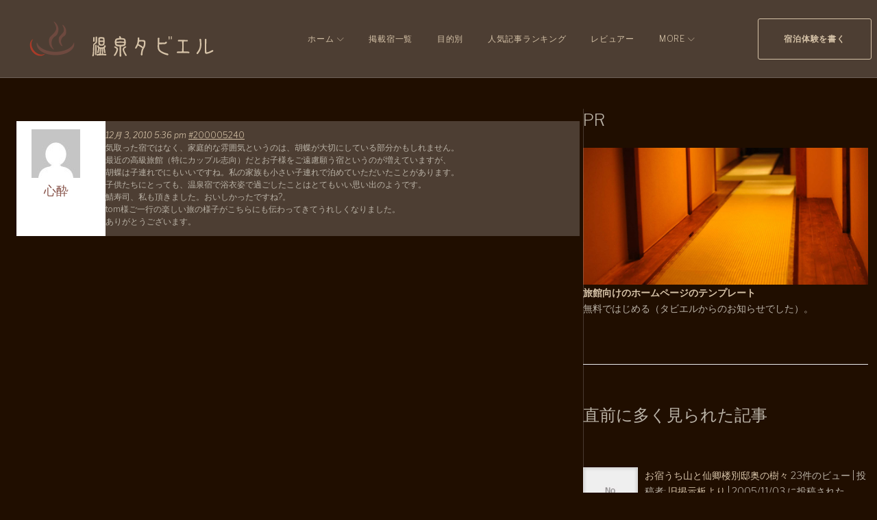

--- FILE ---
content_type: text/html; charset=UTF-8
request_url: https://www.tabier.com/forums/reply/200005240/
body_size: 202882
content:
<!DOCTYPE html>
<html dir="ltr" lang="ja" prefix="og: https://ogp.me/ns#">
<head>
<meta charset="UTF-8">
<link rel="profile" href="http://gmpg.org/xfn/11">
<link rel="pingback" href="">

<meta name="viewport" content="width=device-width, initial-scale=1, maximum-scale=1, user-scalable=no" />
<title>返信先: 胡蝶 高級感は保ちつつ、アットホームな雰囲気 - 温泉タビエル | 温泉・旅館の宿泊レビューと口コミ。</title>
	<style>img:is([sizes="auto" i], [sizes^="auto," i]) { contain-intrinsic-size: 3000px 1500px }</style>
	
		<!-- All in One SEO 4.5.1.1 - aioseo.com -->
		<meta name="description" content="気取った宿ではなく、家庭的な雰囲気というのは、胡蝶が大切にしている部分かもしれません。 最近の高級旅館（特にカ" />
		<meta name="robots" content="max-image-preview:large" />
		<link rel="canonical" href="https://www.tabier.com/forums/reply/200005240/" />
		<meta name="generator" content="All in One SEO (AIOSEO) 4.5.1.1" />
		<meta property="og:locale" content="ja_JP" />
		<meta property="og:site_name" content="温泉タビエル | 温泉・旅館の宿泊レビューと口コミ。 -" />
		<meta property="og:type" content="article" />
		<meta property="og:title" content="返信先: 胡蝶 高級感は保ちつつ、アットホームな雰囲気 - 温泉タビエル | 温泉・旅館の宿泊レビューと口コミ。" />
		<meta property="og:description" content="気取った宿ではなく、家庭的な雰囲気というのは、胡蝶が大切にしている部分かもしれません。 最近の高級旅館（特にカ" />
		<meta property="og:url" content="https://www.tabier.com/forums/reply/200005240/" />
		<meta property="article:published_time" content="2010-12-03T08:36:29+00:00" />
		<meta property="article:modified_time" content="2010-12-03T08:36:29+00:00" />
		<meta name="twitter:card" content="summary_large_image" />
		<meta name="twitter:title" content="返信先: 胡蝶 高級感は保ちつつ、アットホームな雰囲気 - 温泉タビエル | 温泉・旅館の宿泊レビューと口コミ。" />
		<meta name="twitter:description" content="気取った宿ではなく、家庭的な雰囲気というのは、胡蝶が大切にしている部分かもしれません。 最近の高級旅館（特にカ" />
		<script type="application/ld+json" class="aioseo-schema">
			{"@context":"https:\/\/schema.org","@graph":[{"@type":"BreadcrumbList","@id":"https:\/\/www.tabier.com\/forums\/reply\/200005240\/#breadcrumblist","itemListElement":[{"@type":"ListItem","@id":"https:\/\/www.tabier.com\/#listItem","position":1,"name":"\u5bb6","item":"https:\/\/www.tabier.com\/","nextItem":"https:\/\/www.tabier.com\/forums\/reply\/200005240\/#listItem"},{"@type":"ListItem","@id":"https:\/\/www.tabier.com\/forums\/reply\/200005240\/#listItem","position":2,"name":"\u8fd4\u4fe1\u5148: \u80e1\u8776\u3000\u9ad8\u7d1a\u611f\u306f\u4fdd\u3061\u3064\u3064\u3001\u30a2\u30c3\u30c8\u30db\u30fc\u30e0\u306a\u96f0\u56f2\u6c17","previousItem":"https:\/\/www.tabier.com\/#listItem"}]},{"@type":"Organization","@id":"https:\/\/www.tabier.com\/#organization","name":"\u6e29\u6cc9\u30bf\u30d3\u30a8\u30eb | \u6e29\u6cc9\u30fb\u65c5\u9928\u306e\u5bbf\u6cca\u30ec\u30d3\u30e5\u30fc\u3068\u53e3\u30b3\u30df\u3002","url":"https:\/\/www.tabier.com\/"},{"@type":"WebPage","@id":"https:\/\/www.tabier.com\/forums\/reply\/200005240\/#webpage","url":"https:\/\/www.tabier.com\/forums\/reply\/200005240\/","name":"\u8fd4\u4fe1\u5148: \u80e1\u8776 \u9ad8\u7d1a\u611f\u306f\u4fdd\u3061\u3064\u3064\u3001\u30a2\u30c3\u30c8\u30db\u30fc\u30e0\u306a\u96f0\u56f2\u6c17 - \u6e29\u6cc9\u30bf\u30d3\u30a8\u30eb | \u6e29\u6cc9\u30fb\u65c5\u9928\u306e\u5bbf\u6cca\u30ec\u30d3\u30e5\u30fc\u3068\u53e3\u30b3\u30df\u3002","description":"\u6c17\u53d6\u3063\u305f\u5bbf\u3067\u306f\u306a\u304f\u3001\u5bb6\u5ead\u7684\u306a\u96f0\u56f2\u6c17\u3068\u3044\u3046\u306e\u306f\u3001\u80e1\u8776\u304c\u5927\u5207\u306b\u3057\u3066\u3044\u308b\u90e8\u5206\u304b\u3082\u3057\u308c\u307e\u305b\u3093\u3002 \u6700\u8fd1\u306e\u9ad8\u7d1a\u65c5\u9928\uff08\u7279\u306b\u30ab","inLanguage":"ja","isPartOf":{"@id":"https:\/\/www.tabier.com\/#website"},"breadcrumb":{"@id":"https:\/\/www.tabier.com\/forums\/reply\/200005240\/#breadcrumblist"},"author":{"@id":"https:\/\/www.tabier.com\/author\/#author"},"creator":{"@id":"https:\/\/www.tabier.com\/author\/#author"},"datePublished":"2010-12-03T08:36:29+09:00","dateModified":"2010-12-03T08:36:29+09:00"},{"@type":"WebSite","@id":"https:\/\/www.tabier.com\/#website","url":"https:\/\/www.tabier.com\/","name":"\u6e29\u6cc9\u30bf\u30d3\u30a8\u30eb | \u6e29\u6cc9\u30fb\u65c5\u9928\u306e\u5bbf\u6cca\u30ec\u30d3\u30e5\u30fc\u3068\u53e3\u30b3\u30df\u3002","inLanguage":"ja","publisher":{"@id":"https:\/\/www.tabier.com\/#organization"}}]}
		</script>
		<!-- All in One SEO -->


            <script data-no-defer="1" data-ezscrex="false" data-cfasync="false" data-pagespeed-no-defer data-cookieconsent="ignore">
                var ctPublicFunctions = {"_ajax_nonce":"f1639bf96f","_rest_nonce":"eaf5de01ce","_ajax_url":"\/wp-admin\/admin-ajax.php","_rest_url":"https:\/\/www.tabier.com\/wp-json\/","data__cookies_type":"native","data__ajax_type":"rest","text__wait_for_decoding":"Decoding the contact data, let us a few seconds to finish. Anti-Spam by CleanTalk","cookiePrefix":"","wprocket_detected":false}
            </script>
        
            <script data-no-defer="1" data-ezscrex="false" data-cfasync="false" data-pagespeed-no-defer data-cookieconsent="ignore">
                var ctPublic = {"_ajax_nonce":"f1639bf96f","settings__forms__check_internal":"0","settings__forms__check_external":"0","settings__forms__search_test":"1","blog_home":"https:\/\/www.tabier.com\/","pixel__setting":"0","pixel__enabled":false,"pixel__url":null,"data__email_check_before_post":1,"data__cookies_type":"native","data__key_is_ok":true,"data__visible_fields_required":true,"data__to_local_storage":[],"wl_brandname":"Anti-Spam by CleanTalk","wl_brandname_short":"CleanTalk","ct_checkjs_key":"72cf5ca8bcd70dd445cda0c8bd19dcdc39ba357f2fa8000afbd1f8ba86cb16c5","emailEncoderPassKey":"57829674c805c65d5cf912e6e381582b"}
            </script>
        <link rel='dns-prefetch' href='//maps-api-ssl.google.com' />
<link rel='dns-prefetch' href='//fonts.googleapis.com' />
<link rel="alternate" type="application/rss+xml" title="温泉タビエル | 温泉・旅館の宿泊レビューと口コミ。 &raquo; フィード" href="https://www.tabier.com/feed/" />
<link rel="alternate" type="application/rss+xml" title="温泉タビエル | 温泉・旅館の宿泊レビューと口コミ。 &raquo; コメントフィード" href="https://www.tabier.com/comments/feed/" />
<link rel="alternate" type="application/rss+xml" title="温泉タビエル | 温泉・旅館の宿泊レビューと口コミ。 &raquo; 返信先: 胡蝶　高級感は保ちつつ、アットホームな雰囲気 のコメントのフィード" href="https://www.tabier.com/forums/reply/200005240/feed/" />
<script type="text/javascript">
/* <![CDATA[ */
window._wpemojiSettings = {"baseUrl":"https:\/\/s.w.org\/images\/core\/emoji\/16.0.1\/72x72\/","ext":".png","svgUrl":"https:\/\/s.w.org\/images\/core\/emoji\/16.0.1\/svg\/","svgExt":".svg","source":{"concatemoji":"https:\/\/www.tabier.com\/wp-includes\/js\/wp-emoji-release.min.js?ver=6.8.3"}};
/*! This file is auto-generated */
!function(s,n){var o,i,e;function c(e){try{var t={supportTests:e,timestamp:(new Date).valueOf()};sessionStorage.setItem(o,JSON.stringify(t))}catch(e){}}function p(e,t,n){e.clearRect(0,0,e.canvas.width,e.canvas.height),e.fillText(t,0,0);var t=new Uint32Array(e.getImageData(0,0,e.canvas.width,e.canvas.height).data),a=(e.clearRect(0,0,e.canvas.width,e.canvas.height),e.fillText(n,0,0),new Uint32Array(e.getImageData(0,0,e.canvas.width,e.canvas.height).data));return t.every(function(e,t){return e===a[t]})}function u(e,t){e.clearRect(0,0,e.canvas.width,e.canvas.height),e.fillText(t,0,0);for(var n=e.getImageData(16,16,1,1),a=0;a<n.data.length;a++)if(0!==n.data[a])return!1;return!0}function f(e,t,n,a){switch(t){case"flag":return n(e,"\ud83c\udff3\ufe0f\u200d\u26a7\ufe0f","\ud83c\udff3\ufe0f\u200b\u26a7\ufe0f")?!1:!n(e,"\ud83c\udde8\ud83c\uddf6","\ud83c\udde8\u200b\ud83c\uddf6")&&!n(e,"\ud83c\udff4\udb40\udc67\udb40\udc62\udb40\udc65\udb40\udc6e\udb40\udc67\udb40\udc7f","\ud83c\udff4\u200b\udb40\udc67\u200b\udb40\udc62\u200b\udb40\udc65\u200b\udb40\udc6e\u200b\udb40\udc67\u200b\udb40\udc7f");case"emoji":return!a(e,"\ud83e\udedf")}return!1}function g(e,t,n,a){var r="undefined"!=typeof WorkerGlobalScope&&self instanceof WorkerGlobalScope?new OffscreenCanvas(300,150):s.createElement("canvas"),o=r.getContext("2d",{willReadFrequently:!0}),i=(o.textBaseline="top",o.font="600 32px Arial",{});return e.forEach(function(e){i[e]=t(o,e,n,a)}),i}function t(e){var t=s.createElement("script");t.src=e,t.defer=!0,s.head.appendChild(t)}"undefined"!=typeof Promise&&(o="wpEmojiSettingsSupports",i=["flag","emoji"],n.supports={everything:!0,everythingExceptFlag:!0},e=new Promise(function(e){s.addEventListener("DOMContentLoaded",e,{once:!0})}),new Promise(function(t){var n=function(){try{var e=JSON.parse(sessionStorage.getItem(o));if("object"==typeof e&&"number"==typeof e.timestamp&&(new Date).valueOf()<e.timestamp+604800&&"object"==typeof e.supportTests)return e.supportTests}catch(e){}return null}();if(!n){if("undefined"!=typeof Worker&&"undefined"!=typeof OffscreenCanvas&&"undefined"!=typeof URL&&URL.createObjectURL&&"undefined"!=typeof Blob)try{var e="postMessage("+g.toString()+"("+[JSON.stringify(i),f.toString(),p.toString(),u.toString()].join(",")+"));",a=new Blob([e],{type:"text/javascript"}),r=new Worker(URL.createObjectURL(a),{name:"wpTestEmojiSupports"});return void(r.onmessage=function(e){c(n=e.data),r.terminate(),t(n)})}catch(e){}c(n=g(i,f,p,u))}t(n)}).then(function(e){for(var t in e)n.supports[t]=e[t],n.supports.everything=n.supports.everything&&n.supports[t],"flag"!==t&&(n.supports.everythingExceptFlag=n.supports.everythingExceptFlag&&n.supports[t]);n.supports.everythingExceptFlag=n.supports.everythingExceptFlag&&!n.supports.flag,n.DOMReady=!1,n.readyCallback=function(){n.DOMReady=!0}}).then(function(){return e}).then(function(){var e;n.supports.everything||(n.readyCallback(),(e=n.source||{}).concatemoji?t(e.concatemoji):e.wpemoji&&e.twemoji&&(t(e.twemoji),t(e.wpemoji)))}))}((window,document),window._wpemojiSettings);
/* ]]> */
</script>
<link rel='stylesheet' id='jquery-swiper-css' href='https://www.tabier.com/wp-content/themes/monstroid2/assets/css/swiper.min.css?ver=3.4.2' type='text/css' media='all' />
<link rel='stylesheet' id='jquery-slider-pro-css' href='https://www.tabier.com/wp-content/themes/monstroid2/assets/css/slider-pro.min.css?ver=1.2.4' type='text/css' media='all' />
<style id='wp-emoji-styles-inline-css' type='text/css'>

	img.wp-smiley, img.emoji {
		display: inline !important;
		border: none !important;
		box-shadow: none !important;
		height: 1em !important;
		width: 1em !important;
		margin: 0 0.07em !important;
		vertical-align: -0.1em !important;
		background: none !important;
		padding: 0 !important;
	}
</style>
<link rel='stylesheet' id='wp-block-library-css' href='https://www.tabier.com/wp-includes/css/dist/block-library/style.min.css?ver=6.8.3' type='text/css' media='all' />
<style id='classic-theme-styles-inline-css' type='text/css'>
/*! This file is auto-generated */
.wp-block-button__link{color:#fff;background-color:#32373c;border-radius:9999px;box-shadow:none;text-decoration:none;padding:calc(.667em + 2px) calc(1.333em + 2px);font-size:1.125em}.wp-block-file__button{background:#32373c;color:#fff;text-decoration:none}
</style>
<style id='global-styles-inline-css' type='text/css'>
:root{--wp--preset--aspect-ratio--square: 1;--wp--preset--aspect-ratio--4-3: 4/3;--wp--preset--aspect-ratio--3-4: 3/4;--wp--preset--aspect-ratio--3-2: 3/2;--wp--preset--aspect-ratio--2-3: 2/3;--wp--preset--aspect-ratio--16-9: 16/9;--wp--preset--aspect-ratio--9-16: 9/16;--wp--preset--color--black: #000000;--wp--preset--color--cyan-bluish-gray: #abb8c3;--wp--preset--color--white: #ffffff;--wp--preset--color--pale-pink: #f78da7;--wp--preset--color--vivid-red: #cf2e2e;--wp--preset--color--luminous-vivid-orange: #ff6900;--wp--preset--color--luminous-vivid-amber: #fcb900;--wp--preset--color--light-green-cyan: #7bdcb5;--wp--preset--color--vivid-green-cyan: #00d084;--wp--preset--color--pale-cyan-blue: #8ed1fc;--wp--preset--color--vivid-cyan-blue: #0693e3;--wp--preset--color--vivid-purple: #9b51e0;--wp--preset--gradient--vivid-cyan-blue-to-vivid-purple: linear-gradient(135deg,rgba(6,147,227,1) 0%,rgb(155,81,224) 100%);--wp--preset--gradient--light-green-cyan-to-vivid-green-cyan: linear-gradient(135deg,rgb(122,220,180) 0%,rgb(0,208,130) 100%);--wp--preset--gradient--luminous-vivid-amber-to-luminous-vivid-orange: linear-gradient(135deg,rgba(252,185,0,1) 0%,rgba(255,105,0,1) 100%);--wp--preset--gradient--luminous-vivid-orange-to-vivid-red: linear-gradient(135deg,rgba(255,105,0,1) 0%,rgb(207,46,46) 100%);--wp--preset--gradient--very-light-gray-to-cyan-bluish-gray: linear-gradient(135deg,rgb(238,238,238) 0%,rgb(169,184,195) 100%);--wp--preset--gradient--cool-to-warm-spectrum: linear-gradient(135deg,rgb(74,234,220) 0%,rgb(151,120,209) 20%,rgb(207,42,186) 40%,rgb(238,44,130) 60%,rgb(251,105,98) 80%,rgb(254,248,76) 100%);--wp--preset--gradient--blush-light-purple: linear-gradient(135deg,rgb(255,206,236) 0%,rgb(152,150,240) 100%);--wp--preset--gradient--blush-bordeaux: linear-gradient(135deg,rgb(254,205,165) 0%,rgb(254,45,45) 50%,rgb(107,0,62) 100%);--wp--preset--gradient--luminous-dusk: linear-gradient(135deg,rgb(255,203,112) 0%,rgb(199,81,192) 50%,rgb(65,88,208) 100%);--wp--preset--gradient--pale-ocean: linear-gradient(135deg,rgb(255,245,203) 0%,rgb(182,227,212) 50%,rgb(51,167,181) 100%);--wp--preset--gradient--electric-grass: linear-gradient(135deg,rgb(202,248,128) 0%,rgb(113,206,126) 100%);--wp--preset--gradient--midnight: linear-gradient(135deg,rgb(2,3,129) 0%,rgb(40,116,252) 100%);--wp--preset--font-size--small: 13px;--wp--preset--font-size--medium: 20px;--wp--preset--font-size--large: 36px;--wp--preset--font-size--x-large: 42px;--wp--preset--spacing--20: 0.44rem;--wp--preset--spacing--30: 0.67rem;--wp--preset--spacing--40: 1rem;--wp--preset--spacing--50: 1.5rem;--wp--preset--spacing--60: 2.25rem;--wp--preset--spacing--70: 3.38rem;--wp--preset--spacing--80: 5.06rem;--wp--preset--shadow--natural: 6px 6px 9px rgba(0, 0, 0, 0.2);--wp--preset--shadow--deep: 12px 12px 50px rgba(0, 0, 0, 0.4);--wp--preset--shadow--sharp: 6px 6px 0px rgba(0, 0, 0, 0.2);--wp--preset--shadow--outlined: 6px 6px 0px -3px rgba(255, 255, 255, 1), 6px 6px rgba(0, 0, 0, 1);--wp--preset--shadow--crisp: 6px 6px 0px rgba(0, 0, 0, 1);}:where(.is-layout-flex){gap: 0.5em;}:where(.is-layout-grid){gap: 0.5em;}body .is-layout-flex{display: flex;}.is-layout-flex{flex-wrap: wrap;align-items: center;}.is-layout-flex > :is(*, div){margin: 0;}body .is-layout-grid{display: grid;}.is-layout-grid > :is(*, div){margin: 0;}:where(.wp-block-columns.is-layout-flex){gap: 2em;}:where(.wp-block-columns.is-layout-grid){gap: 2em;}:where(.wp-block-post-template.is-layout-flex){gap: 1.25em;}:where(.wp-block-post-template.is-layout-grid){gap: 1.25em;}.has-black-color{color: var(--wp--preset--color--black) !important;}.has-cyan-bluish-gray-color{color: var(--wp--preset--color--cyan-bluish-gray) !important;}.has-white-color{color: var(--wp--preset--color--white) !important;}.has-pale-pink-color{color: var(--wp--preset--color--pale-pink) !important;}.has-vivid-red-color{color: var(--wp--preset--color--vivid-red) !important;}.has-luminous-vivid-orange-color{color: var(--wp--preset--color--luminous-vivid-orange) !important;}.has-luminous-vivid-amber-color{color: var(--wp--preset--color--luminous-vivid-amber) !important;}.has-light-green-cyan-color{color: var(--wp--preset--color--light-green-cyan) !important;}.has-vivid-green-cyan-color{color: var(--wp--preset--color--vivid-green-cyan) !important;}.has-pale-cyan-blue-color{color: var(--wp--preset--color--pale-cyan-blue) !important;}.has-vivid-cyan-blue-color{color: var(--wp--preset--color--vivid-cyan-blue) !important;}.has-vivid-purple-color{color: var(--wp--preset--color--vivid-purple) !important;}.has-black-background-color{background-color: var(--wp--preset--color--black) !important;}.has-cyan-bluish-gray-background-color{background-color: var(--wp--preset--color--cyan-bluish-gray) !important;}.has-white-background-color{background-color: var(--wp--preset--color--white) !important;}.has-pale-pink-background-color{background-color: var(--wp--preset--color--pale-pink) !important;}.has-vivid-red-background-color{background-color: var(--wp--preset--color--vivid-red) !important;}.has-luminous-vivid-orange-background-color{background-color: var(--wp--preset--color--luminous-vivid-orange) !important;}.has-luminous-vivid-amber-background-color{background-color: var(--wp--preset--color--luminous-vivid-amber) !important;}.has-light-green-cyan-background-color{background-color: var(--wp--preset--color--light-green-cyan) !important;}.has-vivid-green-cyan-background-color{background-color: var(--wp--preset--color--vivid-green-cyan) !important;}.has-pale-cyan-blue-background-color{background-color: var(--wp--preset--color--pale-cyan-blue) !important;}.has-vivid-cyan-blue-background-color{background-color: var(--wp--preset--color--vivid-cyan-blue) !important;}.has-vivid-purple-background-color{background-color: var(--wp--preset--color--vivid-purple) !important;}.has-black-border-color{border-color: var(--wp--preset--color--black) !important;}.has-cyan-bluish-gray-border-color{border-color: var(--wp--preset--color--cyan-bluish-gray) !important;}.has-white-border-color{border-color: var(--wp--preset--color--white) !important;}.has-pale-pink-border-color{border-color: var(--wp--preset--color--pale-pink) !important;}.has-vivid-red-border-color{border-color: var(--wp--preset--color--vivid-red) !important;}.has-luminous-vivid-orange-border-color{border-color: var(--wp--preset--color--luminous-vivid-orange) !important;}.has-luminous-vivid-amber-border-color{border-color: var(--wp--preset--color--luminous-vivid-amber) !important;}.has-light-green-cyan-border-color{border-color: var(--wp--preset--color--light-green-cyan) !important;}.has-vivid-green-cyan-border-color{border-color: var(--wp--preset--color--vivid-green-cyan) !important;}.has-pale-cyan-blue-border-color{border-color: var(--wp--preset--color--pale-cyan-blue) !important;}.has-vivid-cyan-blue-border-color{border-color: var(--wp--preset--color--vivid-cyan-blue) !important;}.has-vivid-purple-border-color{border-color: var(--wp--preset--color--vivid-purple) !important;}.has-vivid-cyan-blue-to-vivid-purple-gradient-background{background: var(--wp--preset--gradient--vivid-cyan-blue-to-vivid-purple) !important;}.has-light-green-cyan-to-vivid-green-cyan-gradient-background{background: var(--wp--preset--gradient--light-green-cyan-to-vivid-green-cyan) !important;}.has-luminous-vivid-amber-to-luminous-vivid-orange-gradient-background{background: var(--wp--preset--gradient--luminous-vivid-amber-to-luminous-vivid-orange) !important;}.has-luminous-vivid-orange-to-vivid-red-gradient-background{background: var(--wp--preset--gradient--luminous-vivid-orange-to-vivid-red) !important;}.has-very-light-gray-to-cyan-bluish-gray-gradient-background{background: var(--wp--preset--gradient--very-light-gray-to-cyan-bluish-gray) !important;}.has-cool-to-warm-spectrum-gradient-background{background: var(--wp--preset--gradient--cool-to-warm-spectrum) !important;}.has-blush-light-purple-gradient-background{background: var(--wp--preset--gradient--blush-light-purple) !important;}.has-blush-bordeaux-gradient-background{background: var(--wp--preset--gradient--blush-bordeaux) !important;}.has-luminous-dusk-gradient-background{background: var(--wp--preset--gradient--luminous-dusk) !important;}.has-pale-ocean-gradient-background{background: var(--wp--preset--gradient--pale-ocean) !important;}.has-electric-grass-gradient-background{background: var(--wp--preset--gradient--electric-grass) !important;}.has-midnight-gradient-background{background: var(--wp--preset--gradient--midnight) !important;}.has-small-font-size{font-size: var(--wp--preset--font-size--small) !important;}.has-medium-font-size{font-size: var(--wp--preset--font-size--medium) !important;}.has-large-font-size{font-size: var(--wp--preset--font-size--large) !important;}.has-x-large-font-size{font-size: var(--wp--preset--font-size--x-large) !important;}
:where(.wp-block-post-template.is-layout-flex){gap: 1.25em;}:where(.wp-block-post-template.is-layout-grid){gap: 1.25em;}
:where(.wp-block-columns.is-layout-flex){gap: 2em;}:where(.wp-block-columns.is-layout-grid){gap: 2em;}
:root :where(.wp-block-pullquote){font-size: 1.5em;line-height: 1.6;}
</style>
<link rel='stylesheet' id='bbp-default-css' href='https://www.tabier.com/wp-content/plugins/bbpress/templates/default/css/bbpress.min.css?ver=2.6.9' type='text/css' media='all' />
<link rel='stylesheet' id='ct_public_css-css' href='https://www.tabier.com/wp-content/plugins/cleantalk-spam-protect/css/cleantalk-public.min.css?ver=6.22' type='text/css' media='all' />
<link rel='stylesheet' id='contact-form-7-css' href='https://www.tabier.com/wp-content/plugins/contact-form-7/includes/css/styles.css?ver=5.8.4' type='text/css' media='all' />
<link rel='stylesheet' id='theme-my-login-css' href='https://www.tabier.com/wp-content/plugins/theme-my-login/assets/styles/theme-my-login.min.css?ver=7.1.6' type='text/css' media='all' />
<link rel='stylesheet' id='wp-polls-css' href='https://www.tabier.com/wp-content/plugins/wp-polls/polls-css.css?ver=2.77.2' type='text/css' media='all' />
<style id='wp-polls-inline-css' type='text/css'>
.wp-polls .pollbar {
	margin: 1px;
	font-size: 8px;
	line-height: 10px;
	height: 10px;
	background-image: url('https://www.tabier.com/wp-content/plugins/wp-polls/images/default_gradient/pollbg.gif');
	border: 1px solid #c8c8c8;
}

</style>
<link rel='stylesheet' id='cherry-google-fonts-monstroid2-css' href='//fonts.googleapis.com/css?family=Libre+Franklin%3A300%2C300italic%2C600&#038;subset=latin&#038;ver=6.8.3' type='text/css' media='all' />
<link rel='stylesheet' id='tablepress-default-css' href='https://www.tabier.com/wp-content/tablepress-combined.min.css?ver=21' type='text/css' media='all' />
<link rel='stylesheet' id='linear-icons-css' href='https://www.tabier.com/wp-content/themes/monstroid2/assets/css/linearicons.css?ver=6.8.3' type='text/css' media='all' />
<link rel='stylesheet' id='material-design-css' href='https://www.tabier.com/wp-content/themes/monstroid2/assets/css/material-design.css?ver=6.8.3' type='text/css' media='all' />
<link rel='stylesheet' id='tm-builder-modules-style-css' href='https://www.tabier.com/wp-content/plugins/power-builder/framework/assets/css/style.css?ver=1.4.0' type='text/css' media='all' />
<link rel='stylesheet' id='magnific-popup-css' href='https://www.tabier.com/wp-content/themes/monstroid2/assets/css/magnific-popup.min.css?ver=1.1.0' type='text/css' media='all' />
<link rel='stylesheet' id='font-awesome-css' href='https://www.tabier.com/wp-content/themes/monstroid2/assets/css/font-awesome.min.css?ver=4.7.0' type='text/css' media='all' />
<link rel='stylesheet' id='cherry-team-css' href='https://www.tabier.com/wp-content/plugins/cherry-team-members/public/assets/css/cherry-team.css?ver=1.4.6' type='text/css' media='all' />
<link rel='stylesheet' id='cherry-team-grid-css' href='https://www.tabier.com/wp-content/plugins/cherry-team-members/public/assets/css/cherry-team-grid.css?ver=1.4.6' type='text/css' media='all' />
<link rel='stylesheet' id='material-icons-css' href='https://www.tabier.com/wp-content/themes/monstroid2/assets/css/material-icons.min.css?ver=2.2.0' type='text/css' media='all' />
<link rel='stylesheet' id='monstroid2-theme-style-css' href='https://www.tabier.com/wp-content/themes/monstroid2/style.css?ver=1.3.2' type='text/css' media='all' />
<link rel='stylesheet' id='monstroid2-skin-style-css' href='https://www.tabier.com/wp-content/themes/monstroid2/skins/default/style-default.css?ver=1.3.2' type='text/css' media='all' />
<style id='monstroid2-skin-style-inline-css' type='text/css'>
/* #Typography */body {font-style: normal;font-weight: 300;font-size: 15px;line-height: 1.7;font-family: 'Libre Franklin', sans-serif;letter-spacing: 0em;text-align: left;color: #bbb4a8;}h1,.h1-style {font-style: normal;font-weight: 400;font-size: 40px;line-height: 1.1;font-family: Georgia, serif;letter-spacing: 0em;text-align: inherit;color: #bbb4a8;}h2,.h2-style {font-style: normal;font-weight: 200;font-size: 36px;line-height: 1.333;font-family: Georgia, serif;letter-spacing: 0em;text-align: inherit;color: #bbb4a8;}h3,.h3-style {font-style: normal;font-weight: 200;font-size: 32px;line-height: 1.35;font-family: Georgia, serif;letter-spacing: 0em;text-align: inherit;color: #bbb4a8;}h4,.h4-style {font-style: normal;font-weight: 300;font-size: 28px;line-height: 1.43;font-family: 'Libre Franklin', sans-serif;letter-spacing: 0em;text-align: inherit;color: #bbb4a8;}h5,.h5-style {font-style: normal;font-weight: 300;font-size: 24px;line-height: 1.4;font-family: 'Libre Franklin', sans-serif;letter-spacing: 0em;text-align: inherit;color: #bbb4a8;}h6,.h6-style {font-style: normal;font-weight: 300;font-size: 18px;line-height: 1.89;font-family: 'Libre Franklin', sans-serif;letter-spacing: 0em;text-align: inherit;color: #bbb4a8;}@media (min-width: 992px) {h1,.h1-style { font-size: 80px; }h2,.h2-style { font-size: 60px; }h3,.h3-style { font-size: 40px; }h4,.h4-style { font-size: 30px; }}a,h1 a:hover,h2 a:hover,h3 a:hover,h4 a:hover,h5 a:hover,h6 a:hover,.not-found .page-title { color: #d6c3a8; }a:hover { color: #865248; }/* #Invert Color Scheme */.invert { color: #bbb4a8; }.invert h1 { color: #bbb4a8; }.invert h2 { color: #bbb4a8; }.invert h3 { color: #bbb4a8; }.invert h4 { color: #bbb4a8; }.invert h5 { color: #bbb4a8; }.invert h6 { color: #bbb4a8; }.invert a { color: #d6c3a8; }.invert a:hover { color: #865248; }.invert.invert_primary a:hover {color: #865248;}.text-accent-1 { color: #865248; }.invert .text-accent-1 { color: #865248;}.text-accent-2 { color: #d6c3a8; }.invert .text-accent-2 { color: #d6c3a8; }.text-accent-3 { color: #f8f8f8; }.invert .text-accent-3 { color: #ffffff; }/* #Layout */@media (min-width: 1200px) {.site .container {max-width: 1405px;}}/* #404 */body.error404 .site-content {background-color: #2ed3ae;background-repeat: no-repeat;background-position: center top;background-attachment: scroll;}/*Dynamic styles for Woo-elements */header .woocommerce-currency-switcher-form ul.dd-options {background-color: #ffffff;}/* * Woo-elements * Listing line Products */.products .product h3,.tm-categories-carousel-widget-container h3,.products .product-category h3,.tm-woowishlist-widget-product h3,.tm-woocompare-widget-product h3 {font-style: normal;font-weight: 300;font-size: 18px;line-height: 1.89;font-family: 'Libre Franklin', sans-serif;letter-spacing: 0em;text-align: inherit;color: #bbb4a8;}.tm_banners_grid_widget_banner_title{font-style: normal;font-weight: 200;font-size: 40px;line-height: 1.35;font-family: 'Libre Franklin', sans-serif;letter-spacing: 0em;text-align: inherit;color: #bbb4a8;}.products .product-category .title_count_block>span,.tm-categories-carousel-widget-container .tm-categories-carousel-widget-wrapper .title_count_block>span {color: #bbb4a8;}.products .product-category > a h3:hover,.tm-categories-carousel-widget-container h3:hover,.products .product-category > a .title_count_block>span:hover,.tm-categories-carousel-widget-container .tm-categories-carousel-widget-wrapper .title_count_block>span:hover {color: #865248;}.products .product.product-list h3, .related h4,.woocommerce .page-title, .woocommerce-checkout h3,.woocommerce-checkout .woocommerce-info,.woocommerce-checkout-payment .payment_methods li label,.woocommerce-checkout h2,.tm_custom_menu_widget h3{font-style: normal;font-weight: 300;font-size: 24px;line-height: 1.4;font-family: 'Libre Franklin', sans-serif;letter-spacing: 0em;text-align: inherit;color: #bbb4a8;}/* * Woo-elements * Woocommerce carousel-category-products */.tm-categories-carousel-widget-container .swiper-button-next,.tm-categories-carousel-widget-container .swiper-button-prev,.woocommerce .tablesaw-bar .tablesaw-advance a.tablesaw-nav-btn,.woocommerce-product-search label i {color: rgb(251,244,232);}.tm-categories-carousel-widget-container .swiper-button-next:hover,.tm-categories-carousel-widget-container .swiper-button-prev:hover,.woocommerce .tablesaw-bar .tablesaw-advance a.tablesaw-nav-btn:hover {color: #865248;}.woocommerce .swiper-container-horizontal > .swiper-pagination-bullets .swiper-pagination-bullet {background-color: #d6c3a8;}.woocommerce .swiper-container-horizontal > .swiper-pagination-bullets .swiper-pagination-bullet-active,.woocommerce .swiper-container-horizontal > .swiper-pagination-bullets .swiper-pagination-bullet:hover,.site-header-cart .cart-contents .count {background-color: #865248;}.tm_about_store_widget span {font-style: normal;font-weight: 300;font-size: 30px;line-height: 1.43;font-family: 'Libre Franklin', sans-serif;letter-spacing: 0em;}#tm_builder_outer_content .tm_pb_widget_area .tm_about_store_widget h3.widget-title {font-style: normal;font-weight: 200;font-size: 60px;line-height: 1.333;font-family: Georgia, serif;letter-spacing: 0em;}#tm_builder_outer_content .tm_pb_widget_area .widget.tm_about_store_widget,.tm_about_store_widget,#tm_builder_outer_content .tm_pb_widget_area .tm_about_store_widget h3.widget-title{color: #865248;}/* * Woo-elements * Woocommerce price styles */.woocommerce .products .product .price,.woocommerce div.product span.price,.woocommerce div.product p.price,.cart_list li .quantity .amount,.woocommerce-cart .woocommerce .amount,.woocommerce-checkout .woocommerce .amount,.widget .woocs_price_code ins,.price {color: #865248;}.woocommerce .products .product .price del,.woocommerce div.product p.price del,.woocommerce div.product span.price del,.widget .woocs_price_code del {color: #bbb4a8;}/* * Woo-elements * Woocommerce product widgets */.woocommerce.widget .product-title,.woocommerce.widget .product-title a,.woocommerce ul.cart_list li>a,.woocommerce ul.product_list_widget li>a {font-style: normal;font-weight: 300;font-size: 14px;line-height: 1.7199;font-family: 'Libre Franklin', sans-serif;color: #bbb4a8;}.woocommerce.widget .product-title a:hover,.woocommerce ul.cart_list li>a:hover,.woocommerce ul.product_list_widget li>a:hover {color: #865248;}/* Styles for product-categories */.woocommerce > ul > li .product-widget-categories,.woocommerce > ul > li .product-widget-categories a,.woocommerce > ul span.reviewer,.woocommerce.widget_shopping_cart .total span,.woocommerce .widget_layered_nav ul li {color: #bbb4a8;}.woocommerce > ul > li .product-widget-categories a:hover,.woocommerce.widget_shopping_cart .total strong,.woocommerce.widget_shopping_cart ul.cart_list > li dl dt {color: #865248;}.invert .site-header-cart .shopping_cart-dropdown-wrap .shopping_cart-header > * {color: #bbb4a8;}.invert .woocommerce.widget_shopping_cart .cart_list li.empty {color: #bbb4a8;}/* * Woo-elements * Compare and wishlist buttons */.woocommerce .tm-woocompare-button,.woocommerce .tm-woowishlist-button {border-color: rgb(251,244,232);}.woocommerce .tm-woocompare-button:hover,.woocommerce .tm-woowishlist-button:hover {border-color: #865248;}.woocommerce .tm-woocompare-page-button.button.alt,.woocommerce .tm-woowishlist-page-button.button.btn {color: rgb(251,244,232);}.woocommerce .tm-woocompare-page-button.button.alt:hover,.woocommerce .tm-woowishlist-page-button.button.btn:hover {color: #d6c3a8;}.woocommerce button.button.btn {color: rgb(251,244,232);}.woocommerce button.button.btn:hover {color: #d6c3a8;background-color: #865248;}/* * Woo-elements * Sale-timer styles */.tm-products-sale-end-date span {background-color: #865248;color: #d6c3a8;}/* * Woo-elements * Styles for tags and categories list -- loop product */.product-categories li,.product-categories li a,.product-widget-tags li,.product-widget-tags li a {color: #bbb4a8;}.product-categories li a:hover,.product-widget-tags li a:hover,.widget.widget_product_categories .product-categories li,.widget.widget_product_categories .product-categories li a {color: #865248;}.widget.widget_product_categories .product-categories li a:hover,.widget.widget_product_categories .product-categories li.current-cat a {color: #d6c3a8;}.woocommerce .widget_price_filter .price_slider_amount .button {color: #d6c3a8;}.woocommerce .widget_price_filter .price_slider_amount .button:hover {background-color: #865248;border-color: #865248;color: #d6c3a8;}/* * Woo-elements * Buttons woo styles */.woocommerce #respond input#submit,.woocommerce a.button,.woocommerce button.button,.woocommerce button.button.tm-woocompare-empty,.woocommerce input.button,.woocommerce #respond input#submit.alt,.woocommerce a.button.alt,.woocommerce button.button.alt,.woocommerce input.button.alt,.woocommerce a.button.add_to_cart_button.loading:hover,.woocommerce button.button.btn.tm-wc-ajax-load-more-button {background-color: #865248;color: #d6c3a8;}.woocommerce a.button.product_type_variable {color: #d6c3a8;}.woocommerce a.button.product_type_variable:after{color: #bbb4a8;}.woocommerce #respond input#submit:hover,.woocommerce a.button:hover,.woocommerce button.button:hover,.woocommerce button.button.tm-woocompare-empty:hover,.woocommerce input.button:hover,.woocommerce #respond input#submit.alt:hover,.woocommerce a.button.alt:hover,.woocommerce button.button.alt:hover,.woocommerce input.button.alt:hover,.woocommerce button.button.btn.tm-wc-ajax-load-more-button:hover {background-color: #d6c3a8;color: #d6c3a8;}.woocommerce a.button.product_type_variable:hover {color: #d6c3a8;background-color: #865248;border-color: #865248;}.woocommerce a.button.product_type_variable:hover:after{color: #d6c3a8;}.woocommerce a.button.product_type_variable:active {box-shadow: 0 0 10px #865248;}/*disable button syles*/.woocommerce #respond input#submit.alt.disabled,.woocommerce #respond input#submit.alt.disabled:hover,.woocommerce #respond input#submit.alt:disabled,.woocommerce #respond input#submit.alt:disabled:hover,.woocommerce #respond input#submit.alt:disabled[disabled],.woocommerce #respond input#submit.alt:disabled[disabled]:hover,.woocommerce a.button.alt.disabled,.woocommerce a.button.alt.disabled:hover,.woocommerce a.button.alt:disabled,.woocommerce a.button.alt:disabled:hover,.woocommerce a.button.alt:disabled[disabled],.woocommerce a.button.alt:disabled[disabled]:hover,.woocommerce button.button.alt.disabled,.woocommerce button.button.alt.disabled:hover,.woocommerce button.button.alt:disabled,.woocommerce button.button.alt:disabled:hover,.woocommerce button.button.alt:disabled[disabled],.woocommerce button.button.alt:disabled[disabled]:hover,.woocommerce input.button.alt.disabled,.woocommerce input.button.alt.disabled:hover,.woocommerce input.button.alt:disabled,.woocommerce input.button.alt:disabled:hover,.woocommerce input.button:disabled,.woocommerce input.button:disabled[disabled],.woocommerce input.button:disabled:hover,.woocommerce input.button:disabled[disabled]:hover,.woocommerce input.button.alt:disabled[disabled],.woocommerce input.button.alt:disabled[disabled]:hover,.woocommerce-cart table.cart input.header-btn:disabled {background-color: rgb(109,57,47);color: #d6c3a8;}/* * Woo-elements * Woo-Badge styles */.woocommerce span.featured,.woocommerce span.onsale,.woocommerce span.new {color: #d6c3a8;}.woocommerce span.onsale{background-color: #ff596d;}.woocommerce span.featured {background-color: #ffc045;}.woocommerce span.new {background-color: #000000;}/* * Woo-elements * Grid-list toggle buttons */.tm-woo-grid-list-toggle-button .tm-woo-grid-list-toggler {color: #d6c3a8;}.tm-wc-ajax-products-wrapper .tm-woo-grid-list-toggle-button-wrapper .tm-woo-grid-list-toggle-button .tm-woo-grid-list-toggler.disabled,.tm-wc-ajax-products-wrapper .tm-woo-grid-list-toggle-button-wrapper .tm-woo-grid-list-toggle-button .tm-woo-grid-list-toggler:hover {color: #865248;}/* * Woo-elements * Single-product styles */.single-product div.product h1.product_title{font-style: normal;font-weight: 300;font-size: 30px;line-height: 1.43;font-family: 'Libre Franklin', sans-serif;letter-spacing: 0em;text-align: inherit;color: #bbb4a8;}.woocommerce.single-product #content div.product .product_meta,.woocommerce-currency-switcher-form .dd-container .dd-selected label,.woocommerce.single-product #content div.product .product_meta a {color: #bbb4a8;}.woocommerce.single-product #content div.product .product_meta a:hover {color: #865248;}.woocommerce table.shop_attributes th {color: #d6c3a8;}/* * Woo-elements * SmartBox widget */.tm-products-smart-box-widget__rd-material-tabs .product h3 {font-family: Libre Franklin, sans-serif;font-style: normal;font-weight: 300;font-size: 15px;line-height: 1.7;letter-spacing: 0em;}.rd-material-tab.rd-material-tab-active a, .tm_custom_menu_widget .menu li a,.tm-products-smart-box-widget__rd-material-tabs .product h3:hover,.widget.tm_products_smart_box_widget .rd-material-tabs__list .rd-material-tab a:hover,.widget.tm_products_smart_box_widget .rd-material-tabs__list .rd-material-tab a:hover:before,.widget.tm_products_smart_box_widget .rd-material-tabs__list .rd-material-tab.rd-material-tab-active a,.widget.tm_products_smart_box_widget .rd-material-tabs__list .rd-material-tab.rd-material-tab-active a:before{color: #865248;}.tm_custom_menu_widget .menu li a:hover,.widget.tm_products_smart_box_widget .rd-material-tabs__list .rd-material-tab a,.widget.tm_products_smart_box_widget .rd-material-tabs__list .rd-material-tab a:before {color: #d6c3a8;}.tm-products-smart-box-widget__rd-material-tabs .product span.price:hover,.tm-products-smart-box-widget__rd-material-tabs .product span.price:hover ins,.tm-products-smart-box-widget__rd-material-tabs .product span.price:hover del {color: #bbb4a8;}.tm-products-smart-box-widget__rd-material-tabs .product .price del .amount{font-size: 16px;}.tm-products-smart-box-widget__rd-material-tabs .product .price del .amount,.tm-products-smart-box-widget__rd-material-tabs .product .price del {font-family: Libre Franklin, sans-serif;}/** * Woo-elements * Cart page * */.tm-woowishlist-remove,.tm-woocompare-remove {color: rgb(254,247,235);}.tm-woowishlist-remove:hover,.tm-woocompare-remove:hover {color: #865248;}.woocommerce a.remove{color: rgb(254,247,235) !important;}.woocommerce a.remove:hover{color: #865248 !important;}.woocommerce table.shop_table thead tr,.woocommerce table.shop_table tbody tr.cart_item:nth-child(even),.woocommerce table.shop_table tbody tr.order_item:nth-child(even){background-color: #d6c3a8;}.woocommerce table.shop_table tbody tr.cart_item,.woocommerce table.shop_table tbody tr.order_item {background-color: #ffffff;}.woocommerce table.shop_table tbody tr td.product-name {font-style: normal;font-weight: 300;font-size: 15px;line-height: 1.7;font-family: 'Libre Franklin', sans-serif;letter-spacing: 0em;text-align: left;color: #bbb4a8;}.woocommerce table.shop_table.woocommerce-checkout-review-order-table tbody tr td strong.product-quantity,table.order_details tbody tr td strong.product-quantity,.woocommerce table.shop_table tbody tr td.product-name a:hover,.tm-wc-ajax-products-wrapper .tm-wc-ajax-filters-wrapper .tm-wc-ajax-filters-reset.button{color: #865248;}.woocommerce table.shop_table thead th,.cart-collaterals div.cart_totals table tbody tr,.cart-collaterals div.cart_totals table tbody td,.cart-collaterals div.cart_totals table tbody td,.cart-collaterals div.cart_totals table tbody th,table.shop_table.woocommerce-checkout-review-order-table tfoot tr.cart-subtotal th,table.shop_table.woocommerce-checkout-review-order-table tfoot tr.tax-rate th,table.shop_table.woocommerce-checkout-review-order-table tfoot tr.tax-total th,table.shop_table.woocommerce-checkout-review-order-table tfoot tr.order-total th,.woocommerce table.shop_table.woocommerce-checkout-review-order-table tbody tr td,table.order_details tfoot tr,.woocommerce .order_details li strong,.woocommerce table.shop_table tbody tr td.product-name a,.tm-wc-ajax-products-wrapper .tm-wc-ajax-filters-wrapper .tm-wc-ajax-filters-reset.button:hover {color: #d6c3a8;}.tm-wc-ajax-products-wrapper .tm-wc-ajax-filters-wrapper .tm-wc-ajax-filters-attribute {border-color: #f8f8f8;background-color: #f8f8f8;}/** * Woo-elements * Checkout page * */.woocommerce-checkout .woocommerce-info > a,.woocommerce form.login .form-row label.inline,.woocommerce form .form-row .select2-container.country_to_state .select2-choice,.woocommerce form .form-row.create-account label.checkbox,.woocommerce div.product form.cart .variations label { color: #bbb4a8;}.woocommerce-checkout .woocommerce-info > a:hover,.woocommerce form.login .form-row label.inline:hover,.woocommerce form .form-row.create-account label.checkbox:hover,.woocommerce form .form-row .required {color: #865248;}.woocommerce form.checkout_coupon .form-row-last .button {background-color: #d6c3a8;}.woocommerce form.checkout_coupon .form-row-last .button:hover {background-color: #865248;}#add_payment_method #payment,.woocommerce-cart #payment,.woocommerce-checkout #payment {background-color: #d6c3a8;}.woocommerce form label,#add_payment_method #payment div.payment_box,.woocommerce-cart #payment div.payment_box,.woocommerce-checkout #payment div.payment_box {color: #d6c3a8;}/** * Woo-elements * Account page * */.woocommerce-account.logged-in .entry-content .woocommerce {background-color: #d6c3a8;}.woocommerce-account.logged-in .entry-content .woocommerce .woocommerce-MyAccount-content {background-color: #ffffff;}.woocommerce-account.logged-in .woocommerce-MyAccount-navigation {font-family: Libre Franklin, sans-serif;font-style: normal;font-weight: 300;font-size: 15px;line-height: 1.89;letter-spacing: 0em;}@media (min-width: 992px) {.woocommerce-account.logged-in .woocommerce-MyAccount-navigation {font-size: 18px;}}.woocommerce-account.logged-in .woocommerce-MyAccount-navigation a {color: #d6c3a8;}.woocommerce-account.logged-in .woocommerce-MyAccount-navigation a:hover,.woocommerce-account.logged-in .woocommerce-MyAccount-navigation .is-active a {color: #865248;}/** * Woo-elements * Wishlist&Compare style * */.tm-woocompare-table .tm-woocomerce-list__product-title{font-style: normal;font-weight: 300;font-size: 18px;line-height: 1.89;font-family: 'Libre Franklin', sans-serif;letter-spacing: 0em;text-align: inherit;color: #bbb4a8;}.tm-woowishlist .tm-woowishlist-item .tm-woocomerce-list__product-title a,.tm-woocompare-table .tm-woocomerce-list__product-title a,.tm-woocompare-list table.tm-woocompare-table .tm-woocompare-row .title { color: #d6c3a8;}.tm-woowishlist .tm-woowishlist-item .tm-woocomerce-list__product-title a:hover,.tm-woocompare-table .tm-woocomerce-list__product-title a:hover {color: #865248;}.woocommerce .loader:before,.woocommerce .blockUI.blockOverlay:before,.woocommerce .blockUI.blockOverlay:before{border-top-color: #865248;border-right-color: #865248;}/* #Elements */blockquote {color: #d6c3a8;}blockquote:before {color: #865248;}blockquote cite {font-size: 15px;line-height: 1.7;color: #bbb4a8;}code {color: #bbb4a8;background-color: #d6c3a8;border-color: #d6c3a8;font-family: 'Libre Franklin', sans-serif;}.single-post .post > .entry-content > p:first-of-type:first-letter,.dropcaps {background-color: #865248;color: #bbb4a8;}/*List*/.entry-content ol >li:before,.site-main ol >li:before,.entry-content ul:not([class]) > li:before,.site-main ul:not([class]) > li:before {color: #d6c3a8;}/* Page preloader */.page-preloader {border-top-color: #865248;border-right-color: #865248;}/* #Header */.header-container {background-color: #4d3e33;background-image: url();background-repeat: repeat;background-position: center top;background-attachment: scroll;}@media (min-width: 1200px ) {.site-header.style-5.transparent .header-container {max-width: calc(1405px - 50px);}}/* ##Logo */.site-logo {font-style: normal;font-weight: 600;font-size: 23px;font-family: 'Libre Franklin', sans-serif;}.site-logo__link,.site-logo__link:hover {color: #d6c3a8;}/* ##Top Panel */.top-panel {background-color: #ffffff;}.site-header-cart .cart-contents i {color: rgb(251,244,232);}.invert .site-header-cart .cart-contents i {color: #bbb4a8;}.site-header-cart .cart-contents:hover i,.invert .site-header-cart .cart-contents:hover i{color: #d6c3a8;}/*Contact block*/.site-header .contact-block__label {color: #d6c3a8;}.site-header .invert .contact-block__label {color: #d6c3a8;}.contact-block__icon {color: #865248;}.invert .contact-block__icon {color: #865248;}/* #Fields */input[type='text'],input[type='email'],input[type='url'],input[type='password'],input[type='search'],input[type='number'],input[type='tel'],input[type='range'],input[type='date'],input[type='month'],input[type='week'],input[type='time'],input[type='datetime'],input[type='datetime-local'],input[type='color'],select,textarea {color: #bbb4a8;}/* #Search Form */.search-form__field {color: #bbb4a8;}.search-form__input-wrap i,.search-form__toggle,.search-form__close {color: rgb(251,244,232);}.invert .search-form__toggle,.invert .search-form__close {color: #bbb4a8;}.search-form__toggle:hover,.invert .search-form__toggle:hover,.search-form__close:hover,.invert .search-form__close:hover{color: #d6c3a8;}.top-panel .search-form__submit,.header-container .search-form__submit,.mobile-panel .search-form__submit{color: #865248;}.top-panel .search-form__submit:hover,.header-container .search-form__submit:hover,.mobile-panel .search-form__submit:hover,.top-panel.invert .search-form__submit:hover,.header-container.invert .search-form__submit:hover,.mobile-panel.invert .search-form__submit:hover{color: #d6c3a8;}.top-panel.invert .search-form__field {color: #bbb4a8; }.top-panel.invert .search-form__field::-webkit-input-placeholder { color: #bbb4a8; }.top-panel.invert .search-form__field::-moz-placeholder { color: #bbb4a8; }.top-panel.invert .search-form__field:-moz-placeholder { color: #bbb4a8; }.top-panel.invert .search-form__field:-ms-input-placeholder { color: #bbb4a8; }.header-container.invert .search-form__field {color: #bbb4a8; }.header-container.invert .search-form__field::-webkit-input-placeholder { color: #bbb4a8; }.header-container.invert .search-form__field::-moz-placeholder { color: #bbb4a8; }.header-container.invert .search-form__field:-moz-placeholder { color: #bbb4a8; }.header-container.invert .search-form__field:-ms-input-placeholder { color: #bbb4a8; }/* #Comment, Contact, Password Forms */[class^="comment-form-"] i{color: rgb(251,244,232);}.comment-form .submit,.wpcf7-submit,.post-password-form label + input {color: #d6c3a8;background-color: #865248;border-color: #865248;}.comment-form .submit:hover,.wpcf7-submit:hover,.post-password-form label + input:hover {color: #d6c3a8;background-color: #d6c3a8;border-color: #d6c3a8;}.comment-form .submit:active,.wpcf7-submit:active,.post-password-form label + input:active {box-shadow: 0 0 10px #d6c3a8;}/* #Input Placeholders */::-webkit-input-placeholder { color: #bbb4a8; }::-moz-placeholder{ color: #bbb4a8; }:-moz-placeholder{ color: #bbb4a8; }:-ms-input-placeholder{ color: #bbb4a8; }/* #Main Menu */.main-navigation .menu > li > a,.invert .main-navigation.vertical-menu .menu > li > a,.invert .main-navigation .menu.isStuck > li > a,.invert .main-navigation.mobile-menu .menu > li > a{color: #d6c3a8;}.invert .main-navigation > .menu > li > a {color: #d6c3a8;}.main-navigation .menu > li > a:hover,.main-navigation .menu > li.menu-hover > a,.main-navigation .menu > li.tm-mega-menu-hover > a,.main-navigation .menu > li.current_page_item > a,.main-navigation .menu > li.current_page_ancestor > a,.main-navigation .menu > li.current-menu-item > a,.main-navigation .menu > li.current-menu-ancestor > a,.invert .main-navigation.vertical-menu .menu > li > a:hover,.invert .main-navigation.vertical-menu .menu > li.menu-hover > a,.invert .main-navigation.vertical-menu .menu > li.current_page_item > a,.invert .main-navigation.vertical-menu .menu > li.current_page_ancestor > a,.invert .main-navigation.vertical-menu .menu > li.current-menu-item > a,.invert .main-navigation.vertical-menu .menu > li.current-menu-ancestor > a,.invert .main-navigation .menu.isStuck > li > a:hover,.invert .main-navigation .menu.isStuck > li.menu-hover > a,.invert .main-navigation .menu.isStuck > li.current_page_item > a,.invert .main-navigation .menu.isStuck > li.current_page_ancestor > a,.invert .main-navigation .menu.isStuck > li.current-menu-item > a,.invert .main-navigation .menu.isStuck > li.current-menu-ancestor > a,.invert .main-navigation.mobile-menu .menu > li > a:hover,.invert .main-navigation.mobile-menu .menu > li.menu-hover > a,.invert .main-navigation.mobile-menu .menu > li.current_page_item > a,.invert .main-navigation.mobile-menu .menu > li.current_page_ancestor > a,.invert .main-navigation.mobile-menu .menu > li.current-menu-item > a,.invert .main-navigation.mobile-menu .menu > li.current-menu-ancestor > a{color: #865248;}.main-navigation:not(.vertical-menu) .sub-menu,.main-navigation.mobile-menu {background-color: rgb(251,251,251);}.main-navigation ul ul a{color: #d6c3a8;}.main-navigation .sub-menu > li > a:hover,.main-navigation .sub-menu > li.menu-hover > a,.main-navigation .sub-menu > li.current_page_item > a,.main-navigation .sub-menu > li.current_page_ancestor > a,.main-navigation .sub-menu > li.current-menu-item > a,.main-navigation .sub-menu > li.current-menu-ancestor > a {color: #865248;}.menu-item__desc,.invert .sub-menu .menu-item__desc,.vertical-menu .menu .menu-item .menu-item__desc,.menu.isStuck .menu-item .menu-item__desc {color: #bbb4a8;}.invert .menu-item__desc {color: #bbb4a8;}.menu-toggle[aria-controls="main-menu"],.main-navigation .menu li .sub-menu-toggle,.main-navigation-buttons .navigation-button{color: #d6c3a8;}.main-navigation-buttons .navigation-button:hover {color: #865248;}.menu-toggle .menu-toggle-inner,.menu-toggle .menu-toggle-inner:before,.menu-toggle .menu-toggle-inner:after {background-color: #d6c3a8;}.invert .menu-toggle .menu-toggle-inner,.invert .menu-toggle .menu-toggle-inner:before,.invert .menu-toggle .menu-toggle-inner:after {background-color: #865248;}.menu-toggle:hover .menu-toggle-inner,.menu-toggle:hover .menu-toggle-inner:before,.menu-toggle:hover .menu-toggle-inner:after,.invert .menu-toggle:hover .menu-toggle-inner,.invert .menu-toggle:hover .menu-toggle-inner:before,.invert .menu-toggle:hover .menu-toggle-inner:after{background-color: #865248;}/* #Footer Menu */.footer-menu__items li a {color: #865248;}.invert .footer-menu__items li a {color: #d6c3a8;}.footer-menu__items li a:hover,.footer-menu__items li.current-menu-item a,.footer-menu__items li.current_page_item a,.invert .footer-menu__items li a:hover,.invert .footer-menu__items li.current-menu-item a,.invert .footer-menu__items li.current_page_item a {color: #d6c3a8;}/* #Top Menu */.top-panel__menu .menu-item.current-menu-item a,.top-panel__menu .menu-item.current_page_item a {color: #865248;}.invert .top-panel__menu .menu-item.current-menu-item a,.invert .top-panel__menu .menu-item.current_page_item a {color: #d6c3a8;}/*# TM Mega menu */.tm-mega-menu > li.tm-mega-menu-has-children a:hover{color: #865248;}nav.main-navigation > .tm-mega-menu .tm-mega-menu-sub.mega-sub li.tm-mega-menu-sub-item .mega-block-title {color: #bbb4a8;}nav.main-navigation > .tm-mega-menu .tm-mega-menu-sub.mega-sub .tm-mega-menu-sub-item.sub-column-title > a {line-height: 1.7;}@media (min-width: 768px) {nav.main-navigation > .tm-mega-menu .tm-mega-menu-sub.mega-sub .tm-mega-menu-sub-item.sub-column-title > a {font-style: normal;font-weight: 300;font-size: 18px;line-height: 1.89;font-family: 'Libre Franklin', sans-serif;letter-spacing: 0em;}}/* #Entry Meta */.sticky__label {color: #d6c3a8;background-color: #865248;margin-top: calc(((24px * 1.4) - 30px) / 2);}.posts-list--default .sticky__label{margin-top: calc(((28px * 1.43) - 30px) / 2);}@media (min-width: 992px) {.posts-list--default .sticky__label{margin-top: calc(((30px * 1.43) - 30px) / 2);}}.entry-meta{font-style: italic;font-weight: 300;font-size: 12px;line-height: 2;font-family: 'Libre Franklin', sans-serif;letter-spacing: 0em;color: #d6c3a8;}@media (min-width: 544px) {.single-modern-header .entry-meta {font-size: 15px;}}.invert .entry-meta a {color: #865248;}.invert .entry-meta a:hover,.invert.invert_primary .entry-meta a,.invert.invert_primary .entry-meta {color: #d6c3a8;}.invert.invert_primary .entry-meta a:hover {color: #865248;}.single-modern-header .posted-by {font-weight: 300;font-size: 20px;line-height: 1.43;font-family: 'Libre Franklin', sans-serif;letter-spacing: 0em;}.single-modern-header .entry-title {font-size: 30px;}@media (min-width: 544px) {.single-modern-header .posted-by { font-size: 28px; }.single-modern-header .entry-title { font-size: 36px; }}@media (min-width: 992px) {.single-modern-header .posted-by { font-size: 30px; }.single-modern-header .entry-title { font-size: 60px; }}.posted-by,.posted-by a {color: #bbb4a8;}.single-modern-header:not(.invert) .posted-by,.single-modern-header:not(.invert) .posted-by a{color: #865248}.invert .posted-by,.invert .posted-by a {color: #bbb4a8;}.posted-by a:hover,.single-modern-header .posted-by a:hover,.invert .posted-by a:hover {color: #d6c3a8;}.entry-meta i {color: rgb(251,244,232);}.invert .entry-meta i {color: #bbb4a8;}/* #Post Format */.format-audio .post-featured-content,.mejs-container-wrapper,.format-quote .post-featured-content,.single .format-quote .entry-content blockquote,.single-modern-header {background-color: #f8f8f8;}.format-link .post-featured-content {background-color: #865248;}/* #Author Bio */.post-author__title a{color: #865248;}.post-author__title a:hover {color: #d6c3a8;}.post-author-bio .post-author__content {font-size: 12px;}/* #Comments */.comment-content-wrap {background-color: #f8f8f8;}.comment-content-wrap:before {border-color: transparent #f8f8f8 transparent transparent;}.comment .comment-date {font-style: italic;font-size: 12px;}.comment .comment-date__link {color: #865248;}.comment .comment-date__link:hover {color: #d6c3a8;}.comment .comment-content p {font-size: 12px;}.comment-reply-link,#cancel-comment-reply-link {font-size: 12px;}.comment-reply-link {font-style: italic;}#cancel-comment-reply-link {color: #d6c3a8;}#cancel-comment-reply-link:hover {color: #865248;}/* #Swiper navigation*/.swiper-pagination-bullet {background-color: rgba(214,195,168,0.15);}.swiper-pagination-bullet-active,.swiper-pagination-bullet:hover{background-color: #865248;}.swiper-button-next,.swiper-button-prev {color: rgb(251,244,232);background-color: #865248;}.swiper-button-next:not(.swiper-button-disabled):hover,.swiper-button-prev:not(.swiper-button-disabled):hover{color: #d6c3a8;}/* Image pop-up */a[data-popup="magnificPopup"]:before,.mini-gallery a:before {background-color: #865248;}/* Audio list */.wp-playlist.wp-audio-playlist.wp-playlist-light {background-color: #f8f8f8;border-color: #f8f8f8;}.wp-playlist.wp-audio-playlist.wp-playlist-light .wp-playlist-caption {color: #bbb4a8;}.wp-playlist.wp-audio-playlist .wp-playlist-current-item .wp-playlist-caption .wp-playlist-item-title{font-style: normal;font-weight: 300;font-size: 18px;line-height: 1.89;font-family: 'Libre Franklin', sans-serif;letter-spacing: 0em;color: #bbb4a8;}.wp-playlist.wp-audio-playlist.wp-playlist-dark .wp-playlist-current-item .wp-playlist-caption .wp-playlist-item-title{color: #bbb4a8;}/* Cherry trend view */.cherry-trend-views {color: #bbb4a8;}.invert .cherry-trend-views {color: #bbb4a8;}/* #Paginations */.site-content .page-links a,.site-content .page-numbers,#tm_builder_outer_content .pagination .page-numbers,.tm-pg_front_gallery-navigation .tm_pg_nav-links a.tm_pg_page-numbers {background-color: #f8f8f8;border-color: #f8f8f8;color: #bbb4a8;}.site-content .page-numbers.next,.site-content .page-numbers.prev,#tm_builder_outer_content .pagination .page-numbers.next,#tm_builder_outer_content .pagination .page-numbers.prev,.tm-pg_front_gallery-navigation .tm_pg_nav-links a.tm_pg_page-numbers.next,.tm-pg_front_gallery-navigation .tm_pg_nav-links a.tm_pg_page-numbers.prev {color: #865248;}.tm-pg_front_gallery-navigation .tm_pg_nav-links a.tm_pg_page-numbers.next:hover,.tm-pg_front_gallery-navigation .tm_pg_nav-links a.tm_pg_page-numbers.prev:hover,.site-content .page-numbers.next:hover,.site-content .page-numbers.prev:hover,#tm_builder_outer_content .pagination .page-numbers.next:hover,#tm_builder_outer_content .pagination .page-numbers.prev:hover{color: #d6c3a8;}/* #Breadcrumbs */.breadcrumbs {background-color: #f8f8f8;}.breadcrumbs:before{background: linear-gradient(to bottom, rgb(217,217,217), rgb(253,253,253));}.breadcrumbs__item {font-style: normal;font-weight: 300;font-size: 12px;line-height: 1.5;font-family: 'Libre Franklin', sans-serif;letter-spacing: 0em;}.breadcrumbs__item-target {color: #865248;}/* #Footer */.site-footer {background-color: #000000;}.footer-area-wrap {background-color: #4d3e33;}/* #ToTop button */#toTop {color: #bbb4a8;background-color: #865248;}#toTop:hover {background-color: #d6c3a8;}/* #Magnific Popup*/.mfp-iframe-holder .mfp-close ,.mfp-image-holder .mfp-close {color: rgb(251,244,232);}.mfp-iframe-holder .mfp-close:hover,.mfp-image-holder .mfp-close:hover{color: #d6c3a8;}.mfp-iframe-holder .mfp-arrow:before,.mfp-iframe-holder .mfp-arrow:after,.mfp-image-holder .mfp-arrow:before,.mfp-image-holder .mfp-arrow:after{background-color: rgb(251,244,232);}.mfp-iframe-holder .mfp-arrow:hover:before,.mfp-iframe-holder .mfp-arrow:hover:after,.mfp-image-holder .mfp-arrow:hover:before,.mfp-image-holder .mfp-arrow:hover:after{background-color: #d6c3a8;}/* #Button Appearance Styles (regular scheme) */.link {color: #865248;}.invert .link {color: #d6c3a8;}.link:hover,.invert .link:hover {color: #d6c3a8;}.btn,.btn-primary,.btn-secondary,.btn:hover,.btn-primary:hover,.btn-secondary:hover,.invert .btn-primary,.invert .btn-secondary,.invert .btn-primary:hover,.invert .btn-secondary:hover{color: #d6c3a8;}.btn,.btn-primary {background-color: #865248;border-color: #865248;}.btn:hover,.btn-primary:hover {background-color: #d6c3a8;border-color: #d6c3a8;}.btn:active,.btn-primary:active {box-shadow: 0 0 10px #d6c3a8;}.btn-secondary {background-color: #d6c3a8;border-color: #d6c3a8;}.btn-secondary:hover {background-color: #865248;border-color: #865248;}.btn-secondary:active {box-shadow: 0 0 10px #865248;}.error-404 .btn-secondary:hover {color: #d6c3a8;border-color: #d6c3a8;}.btn-default {color: #d6c3a8;}.btn-default:hover {color: #d6c3a8;background-color: #865248;border-color: #865248;}.btn-default:active {box-shadow: 0 0 10px #865248;}/* #Button Appearance Styles (invert scheme) */.invert .btn,.invert .btn-primary,.invert .btn-secondary,.invert .btn-default {color: #d6c3a8;border-color: #d6c3a8;}.invert .btn-primary:hover,.invert .btn-secondary:hover,.invert .btn-default:hover {color: #865248;border-color: #d6c3a8;background-color: #d6c3a8;}/* #Widget Calendar */.widget_calendar caption {color: #d6c3a8;}.invert .widget_calendar caption {color: #bbb4a8;}.widget_calendar tbody td:not(.pad),#tm_builder_outer_content .tm_pb_widget_area .widget_calendar table tbody td:not(.pad) {background-color: #f8f8f8;color: #bbb4a8;}.invert .widget_calendar tbody td:not(.pad),#tm_builder_outer_content .invert .tm_pb_widget_area .widget_calendar table tbody td:not(.pad) {background-color: rgb(223,223,223);color: #bbb4a8;}.widget_calendar tbody td a,#tm_builder_outer_content .tm_pb_widget_area .widget_calendar table tbody td a {border: 1px solid #f8f8f8;background-color: #865248;color: #bbb4a8;}.widget_calendar tbody td a:hover,#tm_builder_outer_content .tm_pb_widget_area .widget_calendar table tbody td a:hover {background-color: #865248;color: #bbb4a8;border-color: #865248;}.widget_calendar tbody td#today,#tm_builder_outer_content .tm_pb_widget_area .widget_calendar table tbody td#today {background-color: #865248;color: #bbb4a8;}/* #Widget Tag Cloud */.tagcloud a {color: #bbb4a8;background-color: #f8f8f8;border-color: #f8f8f8;}/* #Widget Recent Posts - Comments, Archive */.widget_recent_entries a,.widget_recent_comments a,.widget_archive a{color: #865248;}.invert .widget_recent_entries a,.invert .widget_recent_comments a,.invert .widget_archive a {color: #d6c3a8;}.widget_recent_entries a:hover,.widget_recent_comments a:hover,.widget_archive a:hover {color: #d6c3a8;}.widget_recent_entries .post-date {color: #865248;}.invert .widget_recent_entries .post-date {color: #865248;}.widget-taxonomy-tiles__content::before{background-color: #865248;}.widget-taxonomy-tiles__inner:hover .widget-taxonomy-tiles__content::before { background-color: #d6c3a8; }.invert .widget-image-grid__content::before{background-color: #d6c3a8;}.invert .widget-image-grid__title a:hover,.invert .widget-image-grid__date:hover {color: #865248;}.invert .widget-image-grid__terms a,.invert .widget-image-grid__author a:hover{color: #865248;}.invert .widget-image-grid__terms a:hover{color: #d6c3a8;}.invert .widget-image-grid__author,.invert .widget-image-grid__author a{color: #bbb4a8;}.widget-image-grid__terms,.widget-image-grid__author,.widget-image-grid__date {font-style: italic;font-weight: 300;font-size: 12px;line-height: 2;font-family: 'Libre Franklin', sans-serif;letter-spacing: 0em;}.smart-slider__instance .sp-next-thumbnail-arrow:before,.smart-slider__instance .sp-next-thumbnail-arrow:after,.smart-slider__instance .sp-previous-thumbnail-arrow:before,.smart-slider__instance .sp-previous-thumbnail-arrow:after {background-color: #d6c3a8;}.smart-slider__instance .sp-arrow {color: rgb(251,244,232);background-color: #865248;}.smart-slider__instance .sp-next-arrow:hover,.smart-slider__instance .sp-previous-arrow:hover {color: #d6c3a8;}.smart-slider__instance[data-title="true"] .sp-image-container:after,.smart-slider__instance[data-content="true"] .sp-image-container:after,.smart-slider__instance[data-more-btn="true"] .sp-image-container:after,.smart-slider__instance .sp-button {background-color: rgba(214,195,168,0.3);}.smart-slider__instance .sp-button:hover,.smart-slider__instance .sp-button.sp-selected-button {background-color: #865248;}.smart-slider__instance .sp-full-screen-button {color: #865248;}.smart-slider__instance .sp-full-screen-button:hover {color: #d6c3a8;}.smart-slider__instance .sp-selected-thumbnail {border-color: #865248;}.smart-slider__instance .sp-bottom-thumbnails .sp-selected-thumbnail,.smart-slider__instance .sp-top-thumbnails .sp-selected-thumbnail{border-color: #865248;}.smart-slider__instance p.sp-content {font-style: normal;font-weight: 300;font-size: 15px;line-height: 1.7;font-family: 'Libre Franklin', sans-serif;}.instagram__cover,.cs-instagram__cover{background-color: rgba(134,82,72,0.8);}.widget-instagram .instagram__date,.cs-instagram .cs-instagram__date{font-style: italic;color: #865248;}.widget-instagram .instagram__caption {color: #d6c3a8;}.subscribe-block__input { color: #bbb4a8; }.subscribe-block__input-wrap i {color: rgb(251,244,232);}/* #Custom posts*/.sidebar .custom-posts .entry-title,.tm_pb_column_1_3 .custom-posts .entry-title,.tm_pb_column_1_4 .custom-posts .entry-title,.footer-area:not(.footer-area--fullwidth) .custom-posts .entry-title {font-size: 14px;}.widget-playlist-slider .sp-next-thumbnail-arrow:before,.widget-playlist-slider .sp-next-thumbnail-arrow:after,.widget-playlist-slider .sp-previous-thumbnail-arrow:before,.widget-playlist-slider .sp-previous-thumbnail-arrow:after,.widget-playlist-slider .sp-arrow.sp-previous-arrow:before,.widget-playlist-slider .sp-arrow.sp-previous-arrow:after,.widget-playlist-slider .sp-arrow.sp-next-arrow:before,.widget-playlist-slider .sp-arrow.sp-next-arrow:after{background-color: #d6c3a8;}.widget-playlist-slider .sp-right-thumbnails .sp-thumbnail-container:hover {background-color: #f8f8f8;}.widget-playlist-slider .sp-right-thumbnails .sp-thumbnail-container.sp-selected-thumbnail {background-color: #865248;}.widget-playlist-slider .sp-thumbnail-container.sp-selected-thumbnail .sp-thumbnail .entry-meta,.widget-playlist-slider .sp-thumbnail-container.sp-selected-thumbnail .sp-thumbnail .posted-by,.widget-playlist-slider .sp-thumbnail-container.sp-selected-thumbnail .sp-thumbnail .sp-thumbnail-title{color: #bbb4a8;}.widget-playlist-slider .sp-slide--content-visible .sp-layer {background: linear-gradient(to bottom, rgba(214,195,168,0), rgba(214,195,168,0.8));}.widget-playlist-slider .sp-has-pointer .sp-selected-thumbnail:before,.widget-playlist-slider .sp-has-pointer .sp-selected-thumbnail:after{border-bottom-color: #865248;}.widget-fpblock__item-inner {background: linear-gradient(to bottom, rgba(214,195,168,0), rgba(214,195,168,0.8));}@media (min-width: 992px) {.full-width-header-area .widget-fpblock__item-featured .widget-fpblock__item-title,.after-content-full-width-area .widget-fpblock__item-featured .widget-fpblock__item-title,.before-content-area .widget-fpblock__item-featured .widget-fpblock__item-title,.after-content-area .widget-fpblock__item-featured .widget-fpblock__item-title{font-style: normal;font-weight: 200;font-size: 40px;line-height: 1.35;font-family: Georgia, serif;letter-spacing: 0em;}}/* #News-smart-box */.full-width-header-area .news-smart-box__instance.layout_type_2 .full-type .news-smart-box__item-content,.after-content-full-width-area .news-smart-box__instance.layout_type_2 .full-type .news-smart-box__item-content,.before-content-area .news-smart-box__instance.layout_type_2 .full-type .news-smart-box__item-content,.after-content-area .news-smart-box__instance.layout_type_2 .full-type .news-smart-box__item-content,.tm_pb_column_4_4 .news-smart-box__instance.layout_type_2 .full-type .news-smart-box__item-content {background: linear-gradient(to bottom, rgba(214,195,168,0), rgba(214,195,168,0.8));color: #bbb4a8;}.full-width-header-area .news-smart-box__instance.layout_type_2 .full-type .news-smart-box__item-content a,.after-content-full-width-area .news-smart-box__instance.layout_type_2 .full-type .news-smart-box__item-content a,.before-content-area .news-smart-box__instance.layout_type_2 .full-type .news-smart-box__item-content a,.after-content-area .news-smart-box__instance.layout_type_2 .full-type .news-smart-box__item-content a,.tm_pb_column_4_4 .news-smart-box__instance.layout_type_2 .full-type .news-smart-box__item-content a,.full-width-header-area .news-smart-box__instance.layout_type_2 .full-type .news-smart-box__item-content .entry-meta a:hover,.after-content-full-width-area .news-smart-box__instance.layout_type_2 .full-type .news-smart-box__item-content .entry-meta a:hover,.before-content-area .news-smart-box__instance.layout_type_2 .full-type .news-smart-box__item-content .entry-meta a:hover,.after-content-area .news-smart-box__instance.layout_type_2 .full-type .news-smart-box__item-content .entry-meta a:hover,.tm_pb_column_4_4 .news-smart-box__instance.layout_type_2 .full-type .news-smart-box__item-content .entry-meta a:hover,.full-width-header-area .news-smart-box__instance.layout_type_2 .full-type .news-smart-box__item-content .posted-by,.after-content-full-width-area .news-smart-box__instance.layout_type_2 .full-type .news-smart-box__item-content .posted-by,.before-content-area .news-smart-box__instance.layout_type_2 .full-type .news-smart-box__item-content .posted-by,.after-content-area .news-smart-box__instance.layout_type_2 .full-type .news-smart-box__item-content .posted-by,.tm_pb_column_4_4 .news-smart-box__instance.layout_type_2 .full-type .news-smart-box__item-content .posted-by,.full-width-header-area .news-smart-box__instance.layout_type_2 .full-type .news-smart-box__item-content .posted-by a,.after-content-full-width-area .news-smart-box__instance.layout_type_2 .full-type .news-smart-box__item-content .posted-by a,.before-content-area .news-smart-box__instance.layout_type_2 .full-type .news-smart-box__item-content .posted-by a,.after-content-area .news-smart-box__instance.layout_type_2 .full-type .news-smart-box__item-content .posted-by a,.tm_pb_column_4_4 .news-smart-box__instance.layout_type_2 .full-type .news-smart-box__item-content .posted-by a{color: #d6c3a8;}.full-width-header-area .news-smart-box__instance.layout_type_2 .full-type .news-smart-box__item-content a:hover,.after-content-full-width-area .news-smart-box__instance.layout_type_2 .full-type .news-smart-box__item-content a:hover,.before-content-area .news-smart-box__instance.layout_type_2 .full-type .news-smart-box__item-content a:hover,.after-content-area .news-smart-box__instance.layout_type_2 .full-type .news-smart-box__item-content a:hover,.tm_pb_column_4_4 .news-smart-box__instance.layout_type_2 .full-type .news-smart-box__item-content a:hover,.full-width-header-area .news-smart-box__instance.layout_type_2 .full-type .news-smart-box__item-content .entry-meta a,.after-content-full-width-area .news-smart-box__instance.layout_type_2 .full-type .news-smart-box__item-content .entry-meta a,.before-content-area .news-smart-box__instance.layout_type_2 .full-type .news-smart-box__item-content .entry-meta a,.after-content-area .news-smart-box__instance.layout_type_2 .full-type .news-smart-box__item-content .entry-meta a,.tm_pb_column_4_4 .news-smart-box__instance.layout_type_2 .full-type .news-smart-box__item-content .entry-meta a,.full-width-header-area .news-smart-box__instance.layout_type_2 .full-type .news-smart-box__item-content .posted-by a:hover,.after-content-full-width-area .news-smart-box__instance.layout_type_2 .full-type .news-smart-box__item-content .posted-by a:hover,.before-content-area .news-smart-box__instance.layout_type_2 .full-type .news-smart-box__item-content .posted-by a:hover,.after-content-area .news-smart-box__instance.layout_type_2 .full-type .news-smart-box__item-content .posted-by a:hover,.tm_pb_column_4_4 .news-smart-box__instance.layout_type_2 .full-type .news-smart-box__item-content .posted-by a:hover {color: #865248;}.news-smart-box__navigation-terms-list-item {color: #865248;}.news-smart-box__navigation-terms-list-item:hover,.news-smart-box__navigation-terms-list-item.is-active {color: #d6c3a8;}.news-smart-box__navigation-title {color: #d6c3a8;}.news-smart-box__instance .double-bounce-1,.news-smart-box__instance .double-bounce-2 {background-color: #865248;}/* #Contact-information*/.contact-information-widget .icon {color: #865248;}.invert .contact-information-widget .icon {color: #865248;}.bbpress .button,.bbp-login-form button,#bbp-search-form .button {background-color: #865248;color: #d6c3a8;}.bbpress .button:hover,.bbp-login-form button:hover,#bbp-search-form .button:hover {background-color: #d6c3a8;}#bbpress-forums li.bbp-header,.bbpress #bbpress-forums .bbp-forums li > ul:nth-child(even),.bbpress #bbpress-forums .bbp-topics li > ul:nth-child(even),#bbpress-forums div.bbp-reply-content {background-color: #f8f8f8;}#bbpress-forums li.bbp-header ul li,.bbpress #bbpress-forums > ul.bbp-topics li > ul li .bbp-topic-meta .bbp-topic-started-by a {color: #d6c3a8;}.bbpress #bbpress-forums > ul.bbp-topics li > ul li .bbp-topic-meta .bbp-topic-started-by a:hover,div.bbp-template-notice a {color: #865248;}.bbpress #bbpress-forums .bbp-replies .bbp-reply-content::before,.bbpress #bbpress-forums .bbp-replies .bbp-reply-content.status-trash::before,.bbpress.bbp-search #bbp-search-results li .bbp-reply-content::before {border-color: transparent #f8f8f8 transparent transparent;}#bbpress-forums div.bbp-reply-content .bbp-reply-post-date {color: #d6c3a8;font-weight: 300;font-style: italic;}.widget_display_topics ul li > div {color: #d6c3a8;font-weight: 300;}.bbpress.bbp-search #bbp-search-results li > .bbp-forum-header .bbp-meta *,.bbpress.bbp-search #bbp-search-results li .bbp-reply-header .bbp-meta *,.bbpress.bbp-search #bbp-search-results li .bbp-topic-header .bbp-meta *,.bbpress #bbpress-forums .bbp-replies .bbp-reply-content .bbp-admin-links a {color: #865248;}.bbpress.bbp-search #bbpress-forums .bbp-pagination .bbp-pagination-links .page-numbers {background-color: #865248;color: #d6c3a8;}.bbpress.bbp-search #bbpress-forums .bbp-pagination .bbp-pagination-links .page-numbers:hover,.bbpress.bbp-search #bbpress-forums .bbp-pagination .bbp-pagination-links .page-numbers.current{background-color: #d6c3a8;}.bbpress #bbpress-forums .bbp-replies .bbp-reply-content .bbp-admin-links a:hover,.bbpress.bbp-search #bbpress-forums .bbp-pagination .bbp-pagination-links .page-numbers.next,.bbpress.bbp-search #bbpress-forums .bbp-pagination .bbp-pagination-links .page-numbers.prev,.bbpress #bbp-user-wrapper #bbp-user-subscriptions ul.bbp-forums li.bbp-body > ul li .bbp-row-actions .subscription-toggle,.bbp_widget_login .bbp-login-form fieldset label,.bbp_widget_login .bbp-logged-in .logout-link {color: #d6c3a8;}.bbpress.bbp-search #bbpress-forums .bbp-pagination .bbp-pagination-links .page-numbers.next:hover,.bbpress.bbp-search #bbpress-forums .bbp-pagination .bbp-pagination-links .page-numbers.prev:hover,.bbpress #bbp-user-wrapper #bbp-user-subscriptions ul.bbp-forums li.bbp-body > ul li .bbp-row-actions .subscription-toggle:hover {color: #865248;}.bbp_widget_login .bbp-logged-in .logout-link:hover {color: #865248;}.widget.buddypress #bp-login-widget-form #bp-login-widget-submit {color: #bbb4a8;background-color: #865248;}.widget.buddypress #bp-login-widget-form #bp-login-widget-submit:hover {background-color: #d6c3a8;}.bbpress #bbpress-forums .bbp-replies .even,.bbpress #bbpress-forums .bbp-replies .odd {background-color: #bbb4a8;}body.bbpress #bbpress-forums .bbp-topics-front li > ul.super-sticky,body.bbpress #bbpress-forums .bbp-topics li > ul.super-sticky {border-color: #865248;}body.bbpress #bbpress-forums .bbp-topics-front li > ul.super-sticky.even,body.bbpress #bbpress-forums .bbp-topics li > ul.super-sticky.even,body.bbpress #bbpress-forums .bbp-topics li > ul.sticky.even,body.bbpress #bbpress-forums .bbp-forum-content li > ul.sticky.even {background-color: #f8f8f8 !important;}body.bbpress #bbpress-forums .bbp-topics-front li > ul.super-sticky.odd,body.bbpress #bbpress-forums .bbp-topics li > ul.super-sticky.odd,body.bbpress #bbpress-forums .bbp-topics li > ul.sticky.odd,body.bbpress #bbpress-forums .bbp-forum-content li > ul.sticky.odd {background-color: #bbb4a8 !important;}body.bbpress #bbpress-forums .bbp-topics li > ul.sticky,body.bbpress #bbpress-forums .bbp-forum-content li > ul.sticky {border-color: #d6c3a8;}.buddypress.members #buddypress #members-dir-search #search-members-form #members_search:focus,.buddypress #buddypress #group-dir-search #search-groups-form #groups_search:focus {background-color: #bbb4a8;}.buddypress.groups #buddypress #group-settings-form #save:focus {background-color: #d6c3a8;}.bbpress .bbp-template-notice {font-weight: 300;font-style: italic;}.buddypress .activity-list > li .activity-content .activity-header a:hover,.buddypress #buddypress .activity-list > li .activity-comments ul li .acomment-meta a:hover,.buddypress #buddypress .activity-list > li .activity-content .activity-header a.activity-time-since,.buddypress #buddypress .activity-list > li .activity-comments ul li .activity-time-since span,.buddypress #buddypress .activity-list > li .activity-content .activity-inner .activity-read-more a:hover,.buddypress #buddypress .activity-list > li .activity-content .activity-meta > a,.buddypress #buddypress .activity-list > li .activity-content .activity-meta > a > span,.buddypress #buddypress .activity-list > li .acomment-options > a,.buddypress #buddypress #subnav.item-list-tabs ul li a:hover,.buddypress #buddypress .item-list-tabs.activity-type-tabs ul li a:hover,.buddypress #buddypress .item-list-tabs.activity-type-tabs ul li.selected a,.buddypress.members #buddypress #members-list li .item .activity-read-more a:hover,.buddypress.members #buddypress .action .friendship-button,.buddypress.groups #buddypress .action .friendship-button,.buddypress.groups #buddypress #groups-list li .action .group-button,.buddypress.groups #buddypress #group-create-tabs ul li span,.buddypress.groups #buddypress div#cover-image-container div#item-header-cover-image .group-button,.buddypress.groups #buddypress .item-list li .action .button,.buddypress.groups #buddypress #avatar-crop-actions a,.buddypress.groups #buddypress #bp-delete-avatar-container p a,.buddypress #buddypress #subnav.item-list-tabs ul li.selected a,.buddypress.groups #buddypress #group-settings-form .avatar-nav-items li a:hover,.buddypress.groups #buddypress a#bp-delete-cover-image,body.buddypress.bp-user #buddypress #profile-edit-form .field-visibility-settings-notoggle span,body.buddypress.bp-user #buddypress .avatar-nav-items li a,body.buddypress.bp-user #buddypress #item-buttons > div a,body.buddypress.bp-user #buddypress .action > div a,body.buddypress.bp-user #buddypress .bbp-forum-info .bbp-row-actions .subscription-toggle:hover,.buddypress.groups #buddypress .small a,.buddypress.groups #buddypress #group-create-body .avatar-nav-items li a:hover{color: #865248;}.buddypress .activity-list > li .activity-content .activity-header a,.buddypress #buddypress .activity-list > li .activity-comments ul li .acomment-meta a,.buddypress #buddypress .activity-list > li .activity-content .activity-header a.activity-time-since:hover,.buddypress #buddypress .activity-list > li .activity-comments ul li .activity-time-since:hover span,.buddypress #buddypress .activity-list > li .activity-content .activity-inner .activity-read-more a,.buddypress #buddypress .activity-list > li .activity-content .activity-meta > a:hover,.buddypress #buddypress .activity-list > li .activity-content .activity-meta > a:hover span,.buddypress #buddypress .activity-list > li .acomment-options > a:hover,.buddypress #buddypress #subnav.item-list-tabs ul li a,.buddypress #buddypress #subnav.item-list-tabs ul li.selected a span,.buddypress #buddypress #subnav.item-list-tabs ul li#activity-all a span,.buddypress #buddypress #subnav.item-list-tabs ul li#activity-filter-select label,.buddypress #buddypress #subnav.item-list-tabs ul li#members-personal a span,.buddypress #buddypress #subnav.item-list-tabs ul li#members-all a span,.buddypress #buddypress #subnav.item-list-tabs ul li#groups-personal a span,.buddypress #buddypress #subnav.item-list-tabs ul li#groups-all a span,.buddypress #buddypress #whats-new-form #whats-new-post-in-box,.buddypress #buddypress #subnav.item-list-tabs ul li#groups-order-select label{color: #d6c3a8;}.buddypress #buddypress div.item-list-tabs#subnav {background-color: #f8f8f8;}.buddypress #buddypress #subnav.item-list-tabs ul li.last select {background-color: #bbb4a8;}.buddypress #buddypress #whats-new-form #whats-new-post-in-box select {color: #bbb4a8;}.buddypress #buddypress #whats-new-form #whats-new-post-in-box,.buddypress #buddypress #subnav.item-list-tabs ul li.last label,.buddypress #buddypress .activity-list > li .activity-comments ul li .acomment-meta,.buddypress #buddypress .activity-list > li .activity-content .activity-header,.buddypress.groups #buddypress div#cover-image-container div#item-header-cover-image #item-meta span.highlight,.buddypress.groups #buddypress div#cover-image-container div#item-header-cover-image #item-meta span.activity,.buddypress.groups #buddypress #groups-list li .action .group-button,.buddypress.groups #buddypress #groups-list li .action .meta,.buddypress.members #buddypress .action .friendship-button,.buddypress.groups #buddypress .action .friendship-button,#profile-edit-form .field-visibility-settings-notoggle {font-style: italic;font-weight: 300;}.buddypress #buddypress #whats-new-form #whats-new-submit input,.buddypress.members #buddypress #members-dir-search #search-members-form #members_search_submit,.buddypress #buddypress #group-dir-search #search-groups-form #groups_search_submit {background-color: #865248;color: #bbb4a8;}.buddypress #buddypress #whats-new-form #whats-new-submit input:hover {background-color: #d6c3a8}.buddypress #buddypress .item-list-tabs.activity-type-tabs ul li a {color: #d6c3a8;}.buddypress #buddypress .item-list-tabs.activity-type-tabs ul li a span {color: #d6c3a8;border-color: #865248;}.buddypress.members #buddypress #members-dir-search #search-members-form #members_search,.buddypress #buddypress #group-dir-search #search-groups-form #groups_search{background-color: #f8f8f8;border-color: #f8f8f8;}.buddypress.members #buddypress #members-dir-search #search-members-form #members_search_submit:hover,.buddypress #buddypress #group-dir-search #search-groups-form #groups_search_submit:hover {background-color: #d6c3a8;}.buddypress #buddypress #subnav.item-list-tabs ul li#members-order-select select#members-order-by {background-color: #bbb4a8;}.buddypress #buddypress #subnav.item-list-tabs ul li.last label,.buddypress.members #buddypress #members-list li .item .activity-read-more a,.buddypress.members #buddypress .action .friendship-button:hover,.buddypress.groups #buddypress .action .friendship-button:hover,.buddypress.groups #buddypress #groups-list li .action .group-button:hover,.buddypress.groups #buddypress #group-create-tabs ul li.current a,.buddypress.groups #buddypress #message.bp-template-notice p,.buddypress.groups #buddypress #group-create-body label,.buddypress.groups #buddypress .warning,.buddypress.groups #buddypress .radio > ul li,.buddypress.groups #buddypress div#cover-image-container div#item-header-cover-image .group-button:hover,.buddypress.groups #buddypress div#cover-image-container div#item-header-cover-image #item-meta span.highlight{color: #d6c3a8;}.buddypress.members #buddypress #members-list li .item-title span,.buddypress.members #buddypress #members-list li .item-title .update,.buddypress.groups #buddypress #groups-list li .item-desc,.buddypress.groups #buddypress #groups-list li .item-meta,.buddypress.groups #buddypress #groups-list li .action .meta,.buddypress.groups #buddypress div#cover-image-container div#item-header-cover-image #item-meta p,.buddypress.groups #buddypress div#cover-image-container div#item-header-cover-image #item-meta span.activity {color: #bbb4a8;}.buddypress.groups #buddypress #group-create-body input[type^="button"],.buddypress.groups #buddypress #group-create-body input[type^="submit"] {background-color: #865248;color: #d6c3a8;}.buddypress.groups #buddypress #group-create-body input[type^="button"]:hover,.buddypress.groups #buddypress #group-create-body input[type^="submit"]:hover,.buddypress.groups #buddypress #subnav li.groups-members-search #search-members-form #members_search_submit:hover,.buddypress.groups #buddypress input[type^="submit"]:hover{background-color: #d6c3a8;}.buddypress #buddypress #object-nav.item-list-tabs ul li a span {border-color: #865248;color: #d6c3a8;}.buddypress.groups #buddypress #subnav li.groups-members-search #search-members-form #members_search {background-color: #bbb4a8 !important;}.buddypress.groups #buddypress #subnav li.groups-members-search #search-members-form #members_search_submit,.buddypress.groups #buddypress input[type^="submit"] {background-color: #865248;color: #bbb4a8;}.buddypress.groups #buddypress .item-list li .action .button:hover,#buddypress #message.info,.buddypress.groups #buddypress #group-settings-form label,.buddypress.groups #buddypress #group-settings-form .avatar-nav-items li a,.buddypress.groups #buddypress #avatar-crop-actions a:hover,.buddypress.groups #buddypress #bp-delete-avatar-container p a:hover,.buddypress.groups #buddypress a#bp-delete-cover-image:hover,.buddypress.groups #buddypress #group-settings-form #message.info p,.buddypress #buddypress #object-nav.item-list-tabs ul li.selected a,body.buddypress.bp-user #buddypress .profile-fields .label,body.buddypress.bp-user #buddypress label,body.buddypress.bp-user #buddypress #profile-edit-form .field-visibility-settings-notoggle,body.buddypress.bp-user #buddypress .avatar-nav-items li a:hover,body.buddypress.bp-user #buddypress .avatar-nav-items li.current a,body.buddypress.bp-user #buddypress #notifications-bulk-management table thead tr th,body.buddypress.bp-user #buddypress #messages-bulk-management table thead tr th,body.buddypress.bp-user #buddypress #item-buttons > div a:hover,body.buddypress.bp-user #buddypress .action > div a:hover,body.buddypress.bp-user #buddypress #message-thread #send-reply .avatar-box,body.buddypress.bp-user #buddypress .bbp-forum-info .bbp-row-actions .subscription-toggle,body.buddypress.bp-user #buddypress #settings-form table thead tr th,.buddypress.groups #buddypress .small a:hover,.buddypress.widget .item-options .selected,.widget.buddypress #bp-login-widget-form label{color: #d6c3a8;}.buddypress.groups #buddypress #group-settings-form textarea:focus {border-color: #f8f8f8;}.buddypress.groups #buddypress #group-settings-form #save {color: #bbb4a8;}.buddypress #buddypress input:focus {border-color: #f8f8f8 !important;}.buddypress.groups #buddypress #group-settings-form p:not(.warning) {color: #bbb4a8;}.buddypress.groups #buddypress #group-settings-form #bp-browse-button,body.buddypress.bp-user #buddypress input[type='submit'],body.buddypress.bp-user #buddypress input[type='button'],body.buddypress.bp-user #buddypress a.button.edit,body.buddypress.bp-user #buddypress a.button.confirm:not(.item-button),body.buddypress.bp-user #buddypress a.button.reject,body.buddypress.bp-user #buddypress a.button.accept{background-color: #865248;color: #bbb4a8;}.buddypress.groups #buddypress #group-settings-form #bp-browse-button:hover,body.buddypress.bp-user #buddypress input[type='submit']:hover,body.buddypress.bp-user #buddypress input[type='button']:hover,body.buddypress.bp-user #buddypress a.button.reject:hover,body.buddypress.bp-user #buddypress a.button.accept:hover,body.buddypress.bp-user #buddypress a.button.edit:hover,body.buddypress.bp-user #buddypress a.button.confirm:not(.item-button):hover{background-color: #d6c3a8;}.bp-avatar-nav ul,.bp-avatar-nav ul.avatar-nav-items li.current {border-color: #f8f8f8;}.buddypress.groups #buddypress input[type^="submit"] {color: #bbb4a8 !important;}.buddypress.bp-user #buddypress #item-meta #latest-update,body.buddypress.bp-user #buddypress .update,body.buddypress.bp-user #buddypress #settings-form p{color: #bbb4a8;}body.buddypress.bp-user #buddypress #notifications-bulk-management table tr td,body.buddypress.bp-user #buddypress #messages-bulk-management table tr td {border-color: #f8f8f8;}body.buddypress.bp-user #buddypress #message-thread .message-box:nth-child(even) {background-color: #f8f8f8;}body.buddypress.bp-user #buddypress div.message-search #messages_search {background-color: #bbb4a8;}body.buddypress.bp-user #buddypress #settings-form table tr td,body.buddypress.bp-user #buddypress #settings-form table tr th {border-color: #f8f8f8;}.buddypress #buddypress .activity-list > li.load-more a {color: #bbb4a8;background-color: #d6c3a8;}.buddypress #buddypress .activity-list > li.load-more a:hover,div.bp-avatar-status .bp-bar, div.bp-cover-image-status .bp-bar{background-color: #865248;}.buddypress #buddypress .item-list-tabs#subnav ul li a span,.buddypress #buddypress .item-list-tabs#subnav ul li a span:hover {background-color: #bbb4a8;}.buddypress.widget .item-options {color: #f8f8f8;}body.buddypress.bp-user #buddypress input[type='submit'],body.buddypress.bp-user #buddypress input[type='submit']:hover{color: #bbb4a8;}.buddypress #buddypress #whats-new-form #whats-new-textarea textarea {background-color: #f8f8f8;}.buddypress #buddypress #message.bp-template-notice p,.buddypress #buddypress .warning,.buddypress #buddypress .bp-avatar-status p,.buddypress #buddypress .bp-uploader-progress p,.buddypress #buddypress .bp-cover-image-status p,.buddypress #buddypress #message p,.buddypress #buddypress #bp-avatar-status p {font-weight: 300;font-style: italic;}#tribe-bar-form input::-webkit-input-placeholder,#tribe-bar-form input::-moz-placeholder,#tribe-bar-form input:-moz-placeholder,#tribe-bar-form input:-ms-input-placeholder,#tribe-events #tribe-bar-form #tribe-bar-views .tribe-bar-views-inner .tribe-bar-views-list li a span,#tribe-events #tribe-events-content .tribe-events-calendar thead tr th,#tribe-events #tribe-events-content .hentry .tribe-events-tooltip .tribe-event-description,#tribe-events #tribe-events-content .tribe-events-loop .tribe-events-venue-details span,#tribe-events #tribe-events-content .tribe-events-loop .tribe-events-venue-details address,#tribe-events #tribe-events-content .tribe-events-loop .tribe-events-list-event-description p,.single-tribe_events .tribe-events-schedule .tribe-events-cost,.single-tribe_events #tribe-events-content .tribe-events-event-meta .tribe-events-meta-group dl {color: #bbb4a8;}#tribe-events #tribe-bar-form #tribe-bar-collapse-toggle {background-color: #f8f8f8;color: #d6c3a8;}#tribe-events #tribe-bar-form #tribe-bar-views .tribe-bar-views-inner .tribe-bar-views-list li a span::before,#tribe-events #tribe-events-content .hentry .tribe-events-month-event-title a,#tribe-events #tribe-events-content .hentry .tribe-events-tooltip .tribe-event-duration,#tribe-events #tribe-events-content .tribe-events-calendar tbody tr td.tribe-events-has-events > .hentry:after,#tribe-events #tribe-events-content .tribe-events-sub-nav li.tribe-events-nav-next a,#tribe-events #tribe-events-content .tribe-events-loop .tribe-event-schedule-details span,#tribe-events-content .tribe-updated,.single-tribe_events .tribe-events-schedule h6,#tribe-events #tribe-events-content .tribe-events-loop .tribe-events-list-separator-month span,#tribe-events #tribe-events-content .tribe-events-loop .tribe-events-read-more:hover,.tribe-events-list-widget .tribe-event-duration,#tribe-events #tribe-bar-form #tribe-bar-views.tribe-bar-views-open .tribe-bar-views-inner .tribe-bar-views-list li:hover a span,#tribe-mobile-container .tribe-events-event-schedule-details,#tribe-mobile-container .tribe-events-event-body .tribe-events-read-more:hover,.tribe-events-list-widget .tribe-events-widget-link a:hover {color: #865248;}#tribe-events #tribe-bar-form #tribe-bar-views .tribe-bar-views-inner .tribe-bar-views-list,#tribe-events #tribe-events-content .tribe-events-calendar tbody tr td.present {background-color: #bbb4a8;}#tribe-events #tribe-bar-form .tribe-bar-filters .tribe-bar-filters-inner #tribe-bar-date,#tribe-events #tribe-bar-form .tribe-bar-filters .tribe-bar-filters-inner #tribe-bar-search {background-color: #f8f8f8;}#tribe-events #tribe-bar-form .tribe-bar-submit input[type=submit] {background-color: #865248;color: #bbb4a8;}#tribe-events #tribe-bar-form .tribe-bar-submit input[type=submit]:hover,#tribe-events .tribe-events-button {background-color: #d6c3a8;}#tribe-events #tribe-bar-form label,#tribe-events #tribe-events-content .hentry .tribe-events-month-event-title:hover a,#tribe-events #tribe-events-content .hentry .tribe-events-tooltip .entry-title,#tribe-events #tribe-events-content .tribe-events-sub-nav li.tribe-events-nav-next a:hover,#tribe-events .tribe-events-notices,#tribe-events #tribe-events-content .tribe-events-loop .tribe-events-read-more,.single-tribe_events #tribe-events-content .tribe-events-cost,#tribe-mobile-container .tribe-events-event-body .tribe-events-read-more,.tribe-events-list-widget .tribe-events-widget-link a {color: #d6c3a8;}#tribe-events #tribe-events-content .tribe-events-calendar tbody tr td > div:first-child,#tribe-events #tribe-events-content .tribe-events-calendar tbody tr td > div:first-child a {background-color: #f8f8f8;color: rgba(187,180,168,0.5);}#tribe-events #tribe-events-content .tribe-events-calendar tbody tr td.tribe-events-othermonth > div:first-child,#tribe-events #tribe-events-content .tribe-events-calendar tbody tr td.tribe-events-othermonth > div:first-child a,#tribe-events #tribe-events-content .tribe-events-calendar tbody tr td.tribe-events-othermonth:hover > div:first-child,#tribe-events #tribe-events-content .tribe-events-calendar tbody tr td.tribe-events-othermonth:hover > div:first-child a {background-color: #f8f8f8;color: rgba(187,180,168,0.2);}#tribe-events #tribe-events-content .tribe-events-calendar tbody tr td:hover > div:first-child,#tribe-events #tribe-events-content .tribe-events-calendar tbody tr td:hover > div:first-child a,.datepicker table tr td span:hover,body .datepicker.dropdown-menu .table-condensed tr th:hover,body .datepicker.dropdown-menu table tr td.day:hover {background-color: #865248;color: #bbb4a8;}#tribe-events #tribe-events-content .tribe-events-loop .tribe-event-schedule-details {font-style: italic;font-weight: 300;}#tribe-events #tribe-events-content .tribe-events-loop .tribe-events-event-cost span {color: #d6c3a8;font-style: italic;font-weight: 300;}#tribe-events #tribe-events-content .tribe-events-page-title {font-family: Georgia, serif;font-size: 40 px;font-style: normal;font-weight: 200;line-height: 1.35;}#tribe-events .tribe-events-button:hover,#tribe-events .tribe-events-day-time-slot h5 {background-color: #865248;}.datepicker table tr td span,.datepicker table tr td,body .datepicker.dropdown-menu .table-condensed tr th {font-family: 'Libre Franklin', sans-serif;}.single-tribe_events #tribe-events #tribe-events-content .tribe-events-event-meta .tribe-events-meta-group dl dt,.single-tribe_events #tribe-events #tribe-events-content .tribe-events-event-meta .tribe-events-meta-group dl dd {font-weight: 300;}.tribe-events-ajax-loading.tribe-events-active-spinner {background-color: rgba(134,82,72,0.7);}body .booked-calendarSwitcher.calendar {background-color: #865248 !important;}body .booked-calendarSwitcher.calendar select {background-color: #bbb4a8 !important;color: #d6c3a8;}body .booked-calendar-shortcode-wrap .booked-calendar thead {background-color: #bbb4a8 !important;}.booked-calendar-shortcode-wrap .booked-calendar thead tr th .monthName,.booked-calendar-shortcode-wrap .booked-calendar thead tr th .backToMonth {font-family: 'Libre Franklin', sans-serif;color: #865248;}.booked-calendar-shortcode-wrap .booked-calendar thead tr th .backToMonth:hover,.buddypress #buddypress .ac-form .ac-reply-content input:hover{color: #d6c3a8;}.booked-calendar-shortcode-wrap .booked-calendar thead tr th .page-right i,.booked-calendar-shortcode-wrap .booked-calendar thead tr th .page-left i {color: #bbb4a8;}.booked-calendar-shortcode-wrap .booked-calendar thead tr th .page-right:hover i,.booked-calendar-shortcode-wrap .booked-calendar thead tr th .page-left:hover i,.buddypress #buddypress .ac-form .ac-reply-content input {color: #865248;}.booked-calendar-shortcode-wrap .booked-calendar thead tr.days th {color: #bbb4a8 !important;font-family: 'Libre Franklin', sans-serif;}.booked-calendar-shortcode-wrap .booked-calendar tbody tr td .date.tooltipster:hover .number.booked-calendar-shortcode-wrap .booked-calendar tbody tr td {background-color: #bbb4a8;}.booked-calendar-shortcode-wrap .booked-calendar tbody tr td .date {background-color: #f8f8f8 !important;}.booked-calendar-shortcode-wrap .booked-calendar tbody tr td .date .number {color: rgba(187,180,168,0.3);font-family: 'Libre Franklin', sans-serif;}.booked-calendar-shortcode-wrap .booked-calendar tbody tr td.prev-date .date .number {color: rgba(187,180,168,0.3) !important;}body .booked-calendar-shortcode-wrap .booked-calendar tbody tr td.active .date,body .booked-calendar-shortcode-wrap .booked-calendar tbody tr td.active,body .booked-calendar-shortcode-wrap .booked-calendar tbody tr td.active:hover .date{background-color: #bbb4a8;}.booked-calendar-shortcode-wrap .booked-calendar tbody tr td .date.tooltipster .number,body .booked-calendar-shortcode-wrap .booked-calendar tbody tr td.active .date .number,body .booked-calendar-shortcode-wrap .booked-calendar tbody tr td.active:hover .date .number{color: #bbb4a8;}.booked-calendar-shortcode-wrap .booked-calendar tbody tr td .date.tooltipster:hover .number {color: #bbb4a8;}.booked-calendar-shortcode-wrap .booked-calendar tbody tr td .date.tooltipster:hover {background-color: #865248}.booked-calendar-shortcode-wrap .booked-calendar tbody tr.entryBlock h2 {color: #d6c3a8;}.booked-calendar-shortcode-wrap .booked-calendar tbody tr.entryBlock .timeslot-time i.fa {color: #865248}.booked-calendar-shortcode-wrap .booked-calendar tbody tr.entryBlock .timeslot-time {font-weight: 300;}.booked-calendar-shortcode-wrap .booked-calendar tbody tr.entryBlock .timeslot-time,.booked-calendar-shortcode-wrap .booked-calendar tbody tr.entryBlock .timeslot-count .spots-available {color: #bbb4a8;font-family: 'Libre Franklin', sans-serif;}.booked-calendar-shortcode-wrap .booked-calendar tbody tr.entryBlock .timeslot-people .button,body .booked-modal .bm-window .booked-form .field > input.button {background-color: #865248;font-family: 'Libre Franklin', sans-serif;}body .booked-calendar-shortcode-wrap .booked-calendar tbody tr.entryBlock .timeslot-people .button:hover,body .booked-modal .bm-window .booked-form .field > input.button:hover {background-color: #d6c3a8 !important;}body .booked-modal .bm-window p.booked-title-bar,body .booked-modal .bm-window .condition-block .field label,body .booked-modal .bm-window .booked-form p.booked-calendar-name,body .booked-modal .bm-window .booked-form p.title {font-family: 'Libre Franklin', sans-serif;color: #d6c3a8;}body .booked-modal .bm-window p.booked-title-bar small {font-weight: 300;}body .booked-modal .bm-window a.close i {color: #bbb4a8;}body .booked-modal .bm-window a.close:hover i,body .booked-modal .bm-window .booked-form p.name b i,body .booked-modal .bm-window .appointment-info i.fa,body .booked-modal .bm-window .condition-block .field label i{color: #865248;}body .booked-modal .bm-window a.close:hover {color: #d6c3a8;}body .booked-modal div.bm-window p,body .booked-modal .bm-window .condition-block .field p,body .booked-modal .bm-window .booked-form p.name b,body .booked-modal .bm-window .booked-form #customerChoices label{font-family: 'Libre Franklin', sans-serif;color: #bbb4a8;}body .booked-modal .bm-window .booked-appointments .calendar-name {color: #bbb4a8;}body .booked-modal .bm-window .condition-block .field label.field-label,body .booked-modal .bm-window .condition-block .field p {font-weight: 300;}body .booked-modal .bm-window .condition-block .field input[type^='text'],body .booked-modal .bm-window .condition-block .field input[type^='email'],body .booked-modal .bm-window .condition-block .field input[type^='password'],.booked-calendar-shortcode-wrap .booked-calendar tbody tr td.blur:hover .date {background-color: #f8f8f8;}body .booked-modal .bm-window,body .booked-modal .bm-window p.booked-title-bar {background-color: #bbb4a8;}body .booked-modal .bm-window .field button {background-color: #d6c3a8;color: #bbb4a8;font-family: 'Libre Franklin', sans-serif;}body .booked-modal .bm-window .field button:hover {background-color: #865248;}.booked-profile-appt-list .calendar-name,.booked-profile-appt-list i{color: #865248;}.booked-profile-appt-list .calendar-name strong {color: #d6c3a8;}body .booked-calendar-shortcode-wrap .booked-calendar-wrap.small table.booked-calendar tbody tr.week td.active .date .number {color: #bbb4a8;}body .booked-calendar-shortcode-wrap .booked-calendar tbody tr.entryBlock .timeslot-time .timeslot-title {color: #d6c3a8 !important;}body .booked-calendar-wrap table.booked-calendar tr.week td.active .date {background-color: #bbb4a8 !important;}.booked-calendar-shortcode-wrap .booked-calendar tbody tr td {background-color: #bbb4a8;}.booked-calendar-shortcode-wrap .booked-calendar tbody tr td .date.tooltipster:hover {background-color: #865248 !important;}.booked-calendar-shortcode-wrap .booked-calendar tbody tr td.prev-date.today .date,body #booked-profile-page .booked-tabs {background-color: #d6c3a8 !important;}.booked-calendar-shortcode-wrap .booked-calendar tbody tr td.prev-date.today .date .number {color: #bbb4a8 !important;}body .booked-modal .bm-window .booked-scrollable {background-color: #bbb4a8;}body #booked-profile-page .booked-profile-header {background-color: #865248 !important;}body #booked-profile-page .booked-profile-header .booked-logout-button:hover,body #booked-profile-page #profile-appointments .booked-form-notice,body #booked-profile-page label{color: #d6c3a8;}body #booked-profile-page .booked-tabs li.active a,body #booked-profile-page .booked-tabs li a:hover,body #booked-profile-page .booked-tabs li.active a:hover {background-color: #865248 !important;}body #booked-profile-page #profile-appointments .booked-no-margin {color: #bbb4a8;}body #booked-profile-page #profile-edit #booked-page-form .form-submit input[type^="submit"],body #booked-profile-page .login-submit input[type^="submit"],body #booked-profile-page .wp-user-form input[type^="submit"] {background-color: #865248;border-color: #865248;}body #booked-profile-page #profile-edit #booked-page-form .form-submit input[type^="submit"]:hover,body #booked-profile-page .login-submit input[type^="submit"]:hover,body #booked-profile-page .wp-user-form input[type^="submit"]:hover {background-color: #d6c3a8 !important;border-color: #d6c3a8;}.booked-calendar-shortcode-wrap .booked-calendar thead tr th .monthName,.booked-calendar-shortcode-wrap .booked-calendar tbody tr td .date .number {font-weight: 300;}body #booked-profile-page label {font-weight: 300 !important;}body #booked-profile-page #profile-appointments .booked-form-notice {font-weight: 300;font-style: italic;}body #booked-profile-page #profile-edit h4 {font-weight: 300;}body .booked-modal .bm-window a {color: #d6c3a8;}body .booked-modal .bm-window a:hover {color: #865248;}.tm_timeline .tm_timeline__event .tm_timeline__event__dot {background-color: #865248;}.tm_timeline .tm_timeline__event .tm_timeline__event__date {color: #865248;font-style: italic;font-weight: 300;}.tm_timeline .tm_timeline__event .tm_timeline__event__title {font-weight: 300;}.tm_timeline .tm_timeline__event .tm_timeline__event__title a {color: #d6c3a8;}.tm_timeline .tm_timeline__event .tm_timeline__event__title a:hover,.tm_timeline .contol_wrap i:hover {color: #865248;}.tm_timeline.tm_timeline-layout-vertical .tm_timeline__event__description {font-weight: 300;}.single-timeline_post .timeline_post > .entry-content > p:first-of-type:first-letter,.dropcaps {background-color: #865248;color: #bbb4a8;}.mptt-main-wrapper .mptt-content .events-list li.event .event-title:hover,.widget.mptt-container ul.mptt-widget.events-list li.event .column-title,.widget.mptt-container ul.mptt-widget.events-list li.event .timeslot {color: #865248;}.mptt-main-wrapper .mptt-content .events-list li.event::before,.mptt-main-wrapper .mptt-content .events-list li.event .event-title,.single-mp-event .timeslot::before {color: #bbb4a8;}.mptt-shortcode-wrapper .mptt-shortcode-list .mptt-column .mptt-events-list .mptt-list-event .timeslot,body .mptt-shortcode-wrapper .mptt-shortcode-list .mptt-column .mptt-events-list li.mptt-list-event {color: #d6c3a8;}.single-mp-event .timeslots-title {font-weight: 300;}body .mptt-shortcode-wrapper .mptt-shortcode-table tbody td.event {background-color: #bbb4a8;}body .mptt-shortcode-wrapper .mptt-shortcode-table thead tr.mptt-shortcode-row th {background-color: #f8f8f8;color: #d6c3a8;font-style: italic;}body .mptt-shortcode-wrapper .mptt-shortcode-table tr td.mptt-shortcode-event > .mptt-event-container {background-color: #865248;color: #bbb4a8;}body .mptt-shortcode-wrapper .mptt-shortcode-table tr td.mptt-shortcode-event > .mptt-event-container:hover {background-color: #f8f8f8;color: #d6c3a8;}.cherry-team.team-wrap.template-grid-boxes .team-listing_content{background-color: rgba(134,82,72,0.9);}.cherry-team.team-wrap.template-grid-boxes .team-listing_content a:hover,.team-container .cherry-team-filter_link {color: #865248;}.cherry-team.team-wrap.template-grid-boxes-2 .team-listing_image:before,.team-skills_bar {background-color: #f8f8f8;}.team-container .cherry-team-filter_link:hover,.team-container .cherry-team-filter_item.active .cherry-team-filter_link {color: #d6c3a8;}.team-skills_label,.team-skills_line:before{font-style: normal;font-weight: 300;font-size: 18px;line-height: 1.89;font-family: 'Libre Franklin', sans-serif;letter-spacing: 0em;color: #bbb4a8;}.team-heading_subtitle {color: #bbb4a8;}.cherry-team.team-wrap .team-listing_position,.cherry-team.team-wrap.template-single .team-meta{font-style: italic;}.services-container .cherry-services-filter_link {color: #865248;}.services-container .cherry-services-filter_link:hover,.services-container .cherry-services-filter_item.active .cherry-services-filter_link {color: #d6c3a8;}.cherry-services .service-icon {color: #865248;}.service-features_label {font-style: normal;font-weight: 300;font-size: 18px;line-height: 1.89;font-family: 'Libre Franklin', sans-serif;letter-spacing: 0em;color: #bbb4a8;}.cherry-services .cherry-spinner-double-bounce .cherry-double-bounce1,.cherry-services .cherry-spinner-double-bounce .cherry-double-bounce2 {background-color: #865248;}.tm-testi .tm-testi__item-name {font-style: normal;font-weight: 300;font-size: 18px;line-height: 1.89;font-family: 'Libre Franklin', sans-serif;letter-spacing: 0em;color: #bbb4a8;}.tm-testi blockquote {font-style: normal;font-weight: 300;font-size: 15px;line-height: 1.7;font-family: 'Libre Franklin', sans-serif;letter-spacing: 0em;color: #bbb4a8;}.tm-testi__item-body cite:before{color: #bbb4a8;}.tm-testi .swiper-container-3d .swiper-slide-shadow-left,.tm-testi .swiper-container-3d .swiper-slide-shadow-right {background-color: #f8f8f8;}.tm-testi--speech-bubble .tm-testi__item-body p:before {color: #865248;}.cherry-projects-wrapper,.cherry-projects-single-post,.cherry-projects-single-details-list ul li,.cherry-projects-terms-wrapper {color: #bbb4a8;}.cherry-projects-wrapper .cherry-spinner-double-bounce .cherry-double-bounce1,.cherry-projects-wrapper .cherry-spinner-double-bounce .cherry-double-bounce2,.cherry-projects-terms-wrapper .cherry-spinner-double-bounce .cherry-double-bounce1,.cherry-projects-terms-wrapper .cherry-spinner-double-bounce .cherry-double-bounce2,.cherry-projects-wrapper ul.order-filters > li ul {background-color: #865248;}.cherry-projects-wrapper .projects-filters ul.projects-filters-list li span{color: #d6c3a8;}.cherry-projects-wrapper .projects-filters ul.projects-filters-list li.active span,.cherry-projects-wrapper .projects-filters ul.projects-filters-list li span:hover,.cherry-projects-wrapper ul.order-filters > li span.current{color: #865248;}.cherry-projects-wrapper .projects-item-instance .hover-content,.cherry-projects-terms-wrapper .projects-terms-container .hover-content{background-color: rgba(134,82,72,0.9);}.cherry-projects-wrapper .projects-item-instance .simple-icon,.cherry-projects-terms-wrapper .projects-terms-container .simple-icon{color: #bbb4a8;}.cherry-projects-wrapper .projects-item-instance .simple-icon:hover,.cherry-projects-terms-wrapper .projects-terms-container .simple-icon:hover,.cherry-projects-wrapper ul.order-filters > li ul li:hover span{color: #865248;}.cherry-projects-wrapper .projects-pagination .page-link li {background-color: #f8f8f8;border-color: #f8f8f8;color: #bbb4a8;}#tm_builder_outer_content .cherry-projects-wrapper .projects-pagination .page-link li {background-color: #f8f8f8;}.cherry-projects-wrapper .projects-pagination .page-navigation span:hover {color: #865248;}.cherry-projects-wrapper .projects-ajax-button-wrapper .projects-ajax-button span {color: #d6c3a8;background-color: #865248;border-color: #865248;}.cherry-projects-wrapper .projects-ajax-button-wrapper .projects-ajax-button span:hover {background-color: #d6c3a8;border-color: #d6c3a8;}.cherry-projects-single-post .featured-image a .cover,.cherry-projects-single-post .additional-image a .cover,.cherry-projects-wrapper .projects-item-instance .featured-image a .cover {background-color: rgba(134,82,72,0.8);}.cherry-projects-single-post .featured-image a:before,.cherry-projects-single-post .additional-image a:before,.cherry-projects-wrapper .projects-item-instance .featured-image a:before {color: #bbb4a8;}.cherry-projects-single-details-list .cherry-projects-details-list-title {font-style: normal;font-weight: 300;font-size: 24px;line-height: 1.4;font-family: 'Libre Franklin', sans-serif;letter-spacing: 0em;color: #bbb4a8;}.cherry-projects-single-details-list ul li span,.cherry-projects-single-skills-list .cherry-skill-item .skill-label,.cherry-projects-single-skills-list ul .cherry-skill-item .skill-bar span em{font-style: normal;font-weight: 300;font-size: 18px;line-height: 1.89;font-family: 'Libre Franklin', sans-serif;letter-spacing: 0em;color: #bbb4a8;}.cherry-projects-single-skills-list .cherry-skill-item .skill-bar {background-color: #f8f8f8;}.cherry-projects-single-skills-list .cherry-skill-item .skill-bar span {background-color: #865248;}.cherry-projects-single-skills-list .cherry-skill-item .skill-bar span em {color: #bbb4a8;}.cherry-projects-slider__instance .sp-arrow {color: rgb(251,244,232);background-color: #865248;}.cherry-projects-slider__instance .sp-next-arrow:hover,.cherry-projects-slider__instance .sp-previous-arrow:hover {color: #d6c3a8;}.cherry-projects-slider__instance .slider-pro .sp-full-screen-button:hover:before {color: #865248;}.cherry-projects-slider__instance .sp-image-container:before {background: linear-gradient(to top, rgba(214,195,168,0), rgba(214,195,168,0.5));}.cherry-projects-terms-wrapper .projects-terms-container.grid-layout .project-terms-content,.cherry-projects-terms-wrapper .projects-terms-container.masonry-layout .project-terms-content,.cherry-projects-terms-wrapper .projects-terms-container.cascading-grid-layout .project-terms-content{background-color: #865248;}.cherry-projects-terms-wrapper .projects-terms-container.grid-layout .projects-terms-item:hover .project-terms-content,.cherry-projects-terms-wrapper .projects-terms-container.masonry-layout .projects-terms-item:hover .project-terms-content,.cherry-projects-terms-wrapper .projects-terms-container.cascading-grid-layout .projects-terms-item:hover .project-terms-content{background-color: #d6c3a8;}/*Skin templates*/.terms-grid-skin1 .featured-image .cover{background-color: rgba(214,195,168,0.6);}.terms-grid-skin1:hover .cover,.cherry-projects-wrapper .projects-item-instance .grid-default-skin1 a .cover {background-color: rgba(214,195,168,0.95);}.cherry-projects-terms-wrapper .projects-terms-container .terms-grid-skin1 .term-permalink span{font-family: Libre Franklin, sans-serif;}.cherry-projects-wrapper .projects-item-instance .grid-default-skin1 .simple-icon:hover,.cherry-projects-terms-wrapper .projects-terms-container .terms-grid-skin1 .simple-icon:hover{color: #865248;}/*Cherry Project Terms Template Skin1_1*/.cherry-projects-terms-wrapper .projects-terms-container.grid-layout .terms-grid-skin1_1 .project-terms-content p,.cherry-projects-terms-wrapper .projects-terms-container.masonry-layout .terms-grid-skin1_1 .project-terms-content p{font-size: 15px;line-height: 1.7;}.cherry-projects-terms-wrapper .projects-terms-container .terms-grid-skin1_1 .term-permalink span{font-family: Libre Franklin, sans-serif;}.cherry-projects-terms-wrapper .projects-terms-container .terms-grid-skin1_1 .simple-icon {color: #865248;}.cherry-projects-terms-wrapper .projects-terms-container .terms-grid-skin1_1 .simple-icon:hover{color: #d6c3a8;}.mprm-container .mp_menu_item .mprm-title,.mprm-container .mprm-price-container .mprm-price {font-style: normal;font-weight: 300;font-size: 18px;line-height: 1.89;font-family: 'Libre Franklin', sans-serif;letter-spacing: 0em;}.mprm-container .mp_menu_item .mprm-title {color: #bbb4a8;}.mprm-container.mprm-shortcode-items[class*="mprm-view-"] .mprm-header.with-image .mprm-header-content .mprm-title{color: #bbb4a8;}.mprm-container.mprm-shortcode-items.mprm-view-simple-list .type-mp_menu_item .mprm-flex-container-simple-view.mprm-right .mprm-flex-item:first-child,.mprm-container.mprm-view-simple-list .mprm-title.mprm-flex-item a,.mprm_widget .mprm-main-wrapper .mprm-content-container.mprm-title a,.mprm_widget .mprm-container .mprm-content-container.mprm-title a {font-weight: 300;}.mprm-related-items a {color: #865248;}.mprm-container .mprm-title a:hover,.mprm-related-items a:hover {color: #d6c3a8;}.mprm-container .mprm-price {color: #865248;}.mprm-container.mprm-view-grid .mp_menu_item .mprm-title,.mprm-container.mprm-view-grid .mprm-price-container .mprm-price {font-style: normal;font-weight: 300;font-size: 24px;line-height: 1.4;font-family: 'Libre Franklin', sans-serif;letter-spacing: 0em;}.mprm-container .mprm-tags a {font-style: italic;background-color: #865248;color: #865248;box-shadow: 2px 2px 0 0 #865248;}.mprm-container .mprm-tags a:hover {background-color: #865248;color: #bbb4a8;}/* Gallery item pop-up */.mprm-item-gallery a:before {background-color: #865248;}/* buy button */.mprm_menu_item_buy_button .mprm-submit.mprm-inherit:not(.plain),.mprm_checkout a,#mprm_purchase_submit .mprm-submit.mprm-inherit,#mprm-next-submit-wrap .mprm-submit.mprm-inherit {color: #d6c3a8;background-color: #865248;border-color: #865248;}.mprm_menu_item_buy_button .mprm-submit.mprm-inherit:not(.plain):hover,.mprm_checkout a:hover,#mprm_purchase_submit .mprm-submit.mprm-inherit:hover,#mprm-next-submit-wrap .mprm-submit.mprm-inherit:hover{background-color: #d6c3a8;border-color: #d6c3a8;}.invert .mprm_menu_item_buy_button .mprm-submit.mprm-inherit:not(.plain),.invert .mprm_checkout a{color: #d6c3a8;border-color: #d6c3a8;background-color: rgba(214,195,168,0);}.invert .mprm_menu_item_buy_button .mprm-submit.mprm-inherit:not(.plain):hover,.invert .mprm_checkout a:hover {color: #865248;border-color: #d6c3a8;background-color: #d6c3a8;}/* mprm_cart_widget */.widget_mprm_cart_widget .mprm-cart-item.mprm_subtotal {font-style: normal;font-weight: 300;font-size: 18px;line-height: 1.89;font-family: 'Libre Franklin', sans-serif;letter-spacing: 0em;color: #bbb4a8;}.widget_mprm_cart_widget .mprm-cart-item.mprm_subtotal .subtotal {color: #865248;}/* Checkout */#mprm_checkout_cart thead th,.mprm-table,#mprm_checkout_form_wrap fieldset#mprm_purchase_submit #mprm_final_total_wrap strong,#mprm_purchase_receipt_products th,#mprm_user_history th,#mprm_checkout_wrap label.mprm-label {color: #bbb4a8;}#mprm_checkout_cart td.mprm_cart_item_price,.mprm_cart_amount,.mprm_cart_subtotal_amount{color: #865248;}#mprm_checkout_cart td.mprm_cart_item_name .mprm-link {color: #865248;}#mprm_checkout_cart td.mprm_cart_item_name .mprm-link:hover {color: #d6c3a8;}.mprm-payment-mode-label,.mprm-payment-details-label,.mprm-order-details-label {font-style: normal;font-weight: 300;font-size: 24px;line-height: 1.4;font-family: 'Libre Franklin', sans-serif;letter-spacing: 0em;color: #bbb4a8;}#mprm_checkout_form_wrap fieldset#mprm_purchase_submit #mprm_final_total_wrap {background-color: #f8f8f8;}#mprm_checkout_wrap .mprm-required-indicator,.mprm-required:after {color: #865248;}/* # Motopress Booking *//* Loop rooms & services shortcode */.mphb-price,.jq-selectbox__select-text,.mphb-total-price .mphb-total-price-field .mphb-price {font-style: normal;font-size: 40px;line-height: 1.1;font-family: Georgia, serif;color: #bbb4a8;}.invert .mphb-price {color: #bbb4a8;}.single-mphb_room_type .entry-title {font-style: normal;font-weight: 200;font-size: 36px;line-height: 1.333;font-family: Georgia, serif;letter-spacing: 0em;}.mphb-price-wrapper {font-size: 40px;line-height: 1.1;}.mphb-room-type-title,.mphb-service-title,.mphb-widget-room-type-title {font-style: normal;font-weight: 200;font-size: 32px;line-height: 1.35;font-family: Georgia, serif;letter-spacing: 0em;}.mphb-room-type-title,.mphb-service-title a,.mphb-widget-room-type-title a {color: #bbb4a8;}#tm_builder_outer_content .tm_pb_module h2.mphb-room-type-title a:hover,#tm_builder_outer_content .tm_pb_module h2.mphb-service-title a:hover,.mphb-widget-room-type-title a:hover {color: #d6c3a8;}@media (min-width: 1500px) {.jq-selectbox__select-text {font-size: 80px;}}@media (max-width: 1500px) {.mphb_sc_search-wrapper .showing-form .day,.jq-selectbox__select-text {font-size: 40px;}}@media (min-width: 992px) {.mphb-price,.mphb-price-wrapper,.mphb-total-price .mphb-total-price-field .mphb-price {font-size: 80px;}.single-mphb_room_type .entry-title {font-size: 60px;}.mphb-room-type-title,.mphb-widget-room-type-title {font-size: 40px;}}.single-mphb_room_type .entry-content [id^="mphb-gallery-slider"] .gallery-item a::before,.mphb-room-type-gallery-wrapper .gallery > ul.slides,#tm_builder_outer_content .tm_pb_module .mphb-room-type-gallery-wrapper .gallery > ul.slides {background-color: #865248;}.mphb-book-button {color: #d6c3a8;background-color: #d6c3a8;}.mphb-book-button:hover {background-color: #d6c3a8;}.mphb-flexslider ul.flex-direction-nav li a {background-color: #d6c3a8;}.mphb-flexslider ul.flex-direction-nav li a:before {color: #d6c3a8;}.mphb-flexslider ul.flex-direction-nav li a:hover {background-color: #d6c3a8;}.mphb-flexslider ul.flex-direction-nav li a:hover:before {color: #d6c3a8;}.mphb_sc_services-wrapper .mphb_room_service:nth-child(4n+2)::before {background-color: #865248;}.mphb_sc_services-wrapper .mphb_room_service:nth-child(4n+2) .mphb-service-title a,#tm_builder_outer_content .tm_pb_module .mphb_sc_services-wrapper .mphb_room_service:nth-child(4n+2) h2.mphb-service-title a,.mphb_sc_services-wrapper .mphb_room_service:nth-child(4n+2) p,.mphb_sc_services-wrapper .mphb_room_service:nth-child(4n+2) .mphb-price {color: #d6c3a8;}.mphb_sc_services-wrapper .mphb_room_service:nth-child(4n+2) .mphb-service-title a:hover,#tm_builder_outer_content .tm_pb_module .mphb_sc_services-wrapper .mphb_room_service:nth-child(4n+2) h2.mphb-service-title a:hover {color: #d6c3a8;}.mphb_sc_services-wrapper .mphb_room_service:nth-child(4n+2) a.btn {border-color: #d6c3a8;}.mphb_sc_services-wrapper .mphb_room_service:nth-child(4n+2) a.btn:hover {border-color: #d6c3a8;}.datepick a,.datepick-month table th,.datepick-popup .datepick a,.datepick-popup .datepick .datepick-nav a.datepick-cmd,.datepick-popup .datepick .datepick-nav a.datepick-cmd.datepick-disabled:hover,.mphb-booking-form label,.mphb-booking-form label + strong,.mphb_sc_search-form label,.mphb_sc_search-form label + strong,.mphb_widget_search-form label,.mphb_widget_search-form label + strong,#mphb-customer-details label,#mprm_checkout_wrap label.mprm-label {font-style: normal;font-weight: 300;font-size: 18px;line-height: 1.89;font-family: 'Libre Franklin', sans-serif;letter-spacing: 0em;color: #bbb4a8;}.datepick a,.datepick-popup .datepick a,.datepick-popup .datepick .datepick-nav a.datepick-cmd,.datepick-popup .datepick .datepick-nav a.datepick-cmd.datepick-disabled:hover {font-size: 16px;}.datepick-popup .datepick a.datepick-cmd,.datepick-popup .datepick .datepick-nav a.datepick-cmd:hover {color: #d6c3a8;}.datepick a.mphb-available-date,.datepick a.mphb-not-available-date,.datepick-month-header,.datepick-month-header select,.datepick-month-header input,.datepick-popup .datepick-month-header,.datepick-popup .datepick-month-header select,.datepick-popup .datepick-month-header input,.mphb-calendar .datepick-month td,.datepick-popup .datepick-month td,.datepick-popup .datepick table a,.mphb_sc_search-results-count,.mphb_sc_search_results-not-found,.mphb_sc_search_results-info,.jq-selectbox li {font-style: normal;font-size: 24px;line-height: 1.4;font-family: 'Libre Franklin', sans-serif;letter-spacing: 0em;color: #bbb4a8;}.datepick-month-header,.datepick-month-header select,.datepick-month-header input,.datepick-popup .datepick-month-header,.datepick-popup .datepick-month-header select,.datepick-popup .datepick-month-header input {font-size: 27px;}.mphb-calendar .datepick-month td .mphb-booked-date,.datepick-popup .datepick-month td .mphb-booked-date,.mphb-calendar .datepick-month table td .datepick-weekend.mphb-booked-date {background-color: #d6c3a8;color: #ffffff;}.datepick-popup .datepick table a:hover,.mphb-datepick-popup .datepick-month tbody td a.datepick-highlight,.mphb-datepick-popup .datepick-month tbody td a.datepick-selected {color: #d6c3a8;}.mphb-datepick-popup .datepick-month tbody td a.datepick-highlight,.mphb-datepick-popup .datepick-month tbody td a.datepick-selected {background-color: #d6c3a8;}.datepick .datepick-month td .datepick-today,.datepick-popup .datepick.mphb-datepick-popup .datepick-month table td a.datepick-today,.datepick-popup .datepick.mphb-datepick-popup .datepick-month table td a.datepick-today:hover,.datepick-popup .datepick-month table td a.datepick-today {background-color: #f8f8f8;color: #d6c3a8;}.datepick-popup .datepick table a.datepick-selected,.datepick-popup .datepick table a.datepick-selected:hover,.mphb-booking-form .mphb-reserve-btn,.mphb-booking-form .mphb_sc_search-submit-button-wrapper input,.mphb_sc_search-form .mphb-reserve-btn,.mphb_sc_search-form .mphb_sc_search-submit-button-wrapper input,.mphb_widget_search-form .mphb-reserve-btn,.mphb_widget_search-form .mphb_sc_search-submit-button-wrapper input,.mphb_widget_search-form .mphb_widget_search-submit-button-wrapper input,.mphb_sc_checkout-submit-wrapper .button,.widget_mprm_cart_widget .mprm_checkout a,.datepick-popup .mphb-datepick-popup .datepick-month td .mphb-check-in-date {background-color: #865248;color: #ffffff;}.datepick a.mphb-not-available-date {color: #f8f8f8;}.mphb-booking-form .mphb-reserve-btn:hover,.mphb-booking-form .mphb_sc_search-submit-button-wrapper input:hover,.mphb_sc_search-form .mphb-reserve-btn:hover,.mphb_sc_search-form .mphb_sc_search-submit-button-wrapper input:hover,.mphb_widget_search-form .mphb-reserve-btn:hover,.mphb_widget_search-form .mphb_sc_search-submit-button-wrapper input:hover,.mphb_widget_search-form .mphb_widget_search-submit-button-wrapper input:hover,.mphb_sc_checkout-submit-wrapper .button:hover,.widget_mprm_cart_widget .mprm_checkout a:hover,.jq-selectbox li:hover,.jq-selectbox li.sel.selected,#tm_builder_outer_content .jq-selectbox li:hover,#tm_builder_outer_content .jq-selectbox li.sel.selected {background-color: #d6c3a8;color: #ffffff;}.mphb_sc_search-wrapper.availability-search .showing-form::after {color: #d6c3a8;}.mphb_sc_search-wrapper.availability-search .showing-form .label {color: #bbb4a8;}.mphb-booking-details > h3,#mphb-services-details > h3,.mphb-room-price-breakdown-wrapper > h3,#mphb-customer-details > h3,.mphb-total-price {font-style: normal;font-size: 30px;line-height: 1.43;font-family: 'Libre Franklin', sans-serif;letter-spacing: 0em;color: #bbb4a8;}.invert .mphb_widget_rooms-wrapper .mphb-widget-room-type-title > a {color: #bbb4a8;}.mphb-booking-details span,.mphb-room-price-breakdown-wrapper .mphb-price-breakdown th,.mphb-room-price-breakdown-wrapper .mphb-price-breakdown th .mphb-price,.mphb_sc_checkout-wrapper #mphb-customer-details abbr {font-style: normal;font-size: 18px;font-weight: 300;line-height: 1.89;font-family: 'Libre Franklin', sans-serif;letter-spacing: 0em;color: #bbb4a8;}.mphb-booking-details strong,.mphb-booking-details time,#mphb-services-details label,#mphb-services-details label .mphb-price,.mphb-room-price-breakdown-wrapper .mphb-price-breakdown tbody td,.mphb-room-price-breakdown-wrapper .mphb-price-breakdown tbody td .mphb-price {font-style: normal;font-weight: 300;font-size: 12px;line-height: 1.7;font-family: 'Libre Franklin', sans-serif;letter-spacing: 0em;text-align: left;color: #bbb4a8;}.mphb_sc_checkout-wrapper #mphb-customer-details abbr {color: #865248;}.mphb_sc_search-wrapper .mphb_sc_search-form.loading::before {background-color: #865248;}.mphb-calendar .datepick-month td .mphb-available-date.datepick-today {background: #865248;color: #ffffff;}.mphb-price-period {font-style: normal;font-weight: 300;font-size: 24px;line-height: 1.4;font-family: 'Libre Franklin', sans-serif;letter-spacing: 0em;text-align: inherit;color: #bbb4a8;}/* #Polylang widget*/.widget_polylang a {color: #865248;}.widget_polylang a:hover {color: #d6c3a8;}.invert .widget_polylang a {color: #d6c3a8;}.invert .widget_polylang a:hover {color: #865248;}/* #Tm Photo Gallery */.tm-pg_front_gallery .tm_pg_gallery-item_label {color: #bbb4a8;background-color: #865248;}.tm-pg_front_gallery .tm_pg_gallery-item_title {font-style: normal;font-weight: 300;font-family: 'Libre Franklin', sans-serif;font-size: 24px;letter-spacing: 0em;}.tm-pg_front_gallery .tm_pg_gallery-item_counter {font-style: italic;font-weight: 300;font-family: 'Libre Franklin', sans-serif;font-size: 12px;letter-spacing: 0em;color: #bbb4a8;}.tm-pg_front_gallery .tm_pg_gallery-item_description {font-style: normal;font-weight: 300;font-family: 'Libre Franklin', sans-serif;font-size: 15px;letter-spacing: 0em;color: #bbb4a8;}.tm_pg_gallery-item_icon {color: #bbb4a8;}.tm-pg_front_gallery-tabs li a {font-style: normal;font-weight: 300;font-family: 'Libre Franklin', sans-serif;}.lg-outer,.lg-outer .lg-thumb-outer,.lg-outer.lg-fullscreen-on .lg-progress-bar .lg-progress {background-color: #bbb4a8;}.lg-outer .lg-progress-bar .lg-progress {background-color: #865248;}.lg-outer .lg-toolbar .lg-icon:hover:after,.lg-outer .lg-thumb-outer .lg-icon:hover:after,.lg-outer .lg-actions .lg-icon.lg-prev:hover:after,.lg-outer .lg-actions .lg-icon.lg-next:hover:before {color: #865248;}.lg-outer.lg-fullscreen-on .lg-toolbar .lg-icon:after,.tm_pg_gallery-item_default_icon {color: #bbb4a8;}.lg-outer.lg-fullscreen-on .lg-toolbar .lg-icon:hover:after {color: rgba(187,180,168,0.7);}.tm_pg_gallery-item_link_show-more span {font-style: normal;font-size: 18px;font-weight: 300;font-family: 'Libre Franklin', sans-serif;letter-spacing: 0em;color: #bbb4a8;}@media (min-width: 1200px) {.lg-outer:not(.lg-fullscreen-on) .lg-inner {max-width: 1405px;}}.tm-pg_front_gallery .load-more-button .btn {color: #d6c3a8;background-color: #865248;border-color: #865248;}.tm-pg_front_gallery .load-more-button .btn:hover {background-color: #d6c3a8;border-color: #d6c3a8;}/* Cherry-search loader */.cherry-search .cherry-search__spinner > div {background-color: #865248;}.cherry-search .cherry-search__item-author span,.cherry-search .cherry-search__item-author em {font-style: italic;font-weight: 300;font-size: 12px;line-height: 2;font-family: 'Libre Franklin', sans-serif;letter-spacing: 0em;}.cherry-search-wrapper .cherry-search .cherry-search__results-list .cherry-search__results-item a,.invert .cherry-search-wrapper .cherry-search .cherry-search__results-list .cherry-search__results-item a {color: #bbb4a8;}#tm_builder_outer_content .tm_pb_accordion .tm_pb_toggle_title:before {color: #865248;}#tm_builder_outer_content .tm_pb_audio_module {background-color: #865248;}#tm_builder_outer_content .tm_pb_audio_module_content h2 {font-style: normal;font-weight: 300;font-size: 24px;line-height: 1.4;font-family: 'Libre Franklin', sans-serif;letter-spacing: 0em;}#tm_builder_outer_content .tm_pb_audio_module .mejs-controls .mejs-currenttime{font-family: 'Libre Franklin', sans-serif;}#tm_builder_outer_content .tm_pb_counters.tm_pb_module .tm_pb_counter_amount,#tm_builder_outer_content .tm_pb_counters.tm_pb_module .tm_pb_counter_title{font-style: normal;font-weight: 300;font-size: 18px;line-height: 1.89;font-family: 'Libre Franklin', sans-serif;letter-spacing: 0em;color: #bbb4a8;}#tm_builder_outer_content .tm_link_content,#tm_builder_outer_content .tm_audio_content {background-color: #865248;}#tm_builder_outer_content .tm_link_content h2,#tm_builder_outer_content .tm_audio_content h2 {font-style: normal;font-weight: 300;font-size: 28px;line-height: 1.43;font-family: 'Libre Franklin', sans-serif;letter-spacing: 0em;}#tm_builder_outer_content .tm_audio_content h2 a:hover {color: #865248;}@media (min-width: 992px) {#tm_builder_outer_content .tm_link_content h2 { font-size: 30px; }}#tm_builder_outer_content .tm_pb_post .tm_link_content a:hover {color: #865248;}#tm_builder_outer_content .tm_link_content a.tm_link_main_url:hover{color: #865248 !important;}#tm_builder_outer_content .tm_quote_content {background-color: #f8f8f8;}#tm_builder_outer_content .tm_pb_post .tm_quote_content blockquote p{color: #d6c3a8 !important;}#tm_builder_outer_content .tm_pb_post .tm_quote_content blockquote cite {color: #bbb4a8 !important;}#tm_builder_outer_content .tm_pb_blurb.tm_pb_module h4 {font-style: normal;font-weight: 300;font-size: 24px;line-height: 1.4;font-family: 'Libre Franklin', sans-serif;letter-spacing: 0em;color: #bbb4a8;}#tm_builder_outer_content .tm_pb_blurb.tm_pb_module .tm_pb_button,#tm_builder_outer_content .tm_pb_blurb.tm_pb_module .tm_pb_button:after{color: #d6c3a8;}#tm_builder_outer_content .tm_pb_blurb.tm_pb_module .tm_pb_button:hover{background-color: #865248;border-color: #865248;color: #d6c3a8;}#tm_builder_outer_content .tm_pb_blurb.tm_pb_module .tm_pb_button:hover:after{color: #d6c3a8;}#tm_builder_outer_content .tm_pb_module.tm_pb_button,#tm_builder_outer_content .tm_pb_module .tm_pb_button {border-color: #865248;background-color: #865248;color: #d6c3a8;}#tm_builder_outer_content .tm_pb_button:hover{background-color: #d6c3a8;border-color: #d6c3a8;}#tm_builder_outer_content .tm_pb_button:after,#tm_builder_outer_content .tm_pb_button:hover:after{color: #d6c3a8;}#tm_builder_outer_content .tm_pb_brands_showcase_module__wrapper .tm_pb_brands_showcase_module__super-title {font-size: 24px;}#tm_builder_outer_content .tm_pb_brands_showcase_module__wrapper .tm_pb_brands_showcase_module__title {font-size: 32px;}#tm_builder_outer_content .tm_pb_brands_showcase_module .tm_pb_brands_showcase_module__sub-title {font-size: 18px;}@media (min-width: 992px) {#tm_builder_outer_content .tm_pb_brands_showcase_module__wrapper .tm_pb_brands_showcase_module__title { font-size: 40px; }}#tm_builder_outer_content .tm_pb_brands_showcase_module__brands .tm_pb_brands_showcase_module__item__title {font-style: normal;font-weight: 300;font-size: 24px;line-height: 1.4;font-family: 'Libre Franklin', sans-serif;letter-spacing: 0em;color: #bbb4a8;}#tm_builder_outer_content .tm_pb_brands_showcase_module__brands .tm_pb_brands_showcase_module__item__description {font-weight: 300;font-size: 15px;}#tm_builder_outer_content .tm_pb_brands_showcase_module__wrapper .tm_pb_brands_showcase_module__brands.swiper-container .swiper-button-next,#tm_builder_outer_content .tm_pb_brands_showcase_module__wrapper .tm_pb_brands_showcase_module__brands.swiper-container .swiper-button-prev {background-color: #865248;}#tm_builder_outer_content .tm_pb_circle_counter .percent p,#tm_builder_outer_content .tm_pb_slide_content .tm_pb_circle_counter .percent p:last-of-type {color: #d6c3a8;}#tm_builder_outer_content .tm_pb_circle_counter h3 {font-style: normal;font-weight: 300;font-size: 24px;line-height: 1.4;font-family: 'Libre Franklin', sans-serif;letter-spacing: 0em;color: #bbb4a8;}#tm_builder_outer_content .tm_pb_countdown_timer_container,#tm_builder_outer_content .tm_pb_countdown_timer_container h4 {color: #bbb4a8;}#tm_builder_outer_content .tm_pb_countdown_timer_circle_layout .tm_pb_countdown_timer_container h4 {font-style: normal;font-weight: 200;font-size: 36px;line-height: 1.333;font-family: Georgia, serif;letter-spacing: 0em;}@media (min-width: 992px) {#tm_builder_outer_content .tm_pb_countdown_timer_circle_layout .tm_pb_countdown_timer_container h4 { font-size: 60px; }}#tm_builder_outer_content .tm_pb_contact_form .tm_pb_contact_form_label {color: #d6c3a8;}#tm_builder_outer_content .tm_pb_contact_form .tm_pb_contact_main_title {font-style: normal;font-weight: 200;font-size: 32px;line-height: 1.35;font-family: Georgia, serif;letter-spacing: 0em;color: #bbb4a8;}@media (min-width: 992px) {#tm_builder_outer_content .tm_pb_contact_form .tm_pb_contact_main_title { font-size: 40px; }}#tm_builder_outer_content .tm_pb_contact_form .tm-pb-contact-message,#tm_builder_outer_content .tm_pb_contact_form .tm-pb-contact-message ul li:before{color: #bbb4a8;}#tm_builder_outer_content .tm_pb_promo {color: #bbb4a8;}#tm_builder_outer_content .tm_pb_promo h2{font-style: normal;font-weight: 200;font-size: 32px;line-height: 1.35;font-family: Georgia, serif;letter-spacing: 0em;color: #bbb4a8;}@media (min-width: 992px) {#tm_builder_outer_content .tm_pb_promo h2 { font-size: 40px; }}#tm_builder_outer_content .tm_pb_button.tm_pb_promo_button {border-color: #d6c3a8;color: #d6c3a8;}#tm_builder_outer_content .tm_pb_button.tm_pb_promo_button:hover{background-color: #d6c3a8;border-color: #d6c3a8;}#tm_builder_outer_content .tm_pb_button.tm_pb_promo_button:after,#tm_builder_outer_content .tm_pb_button.tm_pb_promo_button:hover:after{color: #d6c3a8;}#tm_builder_outer_content .tm_pb_number_counter h3 {font-style: normal;font-weight: 300;font-size: 24px;line-height: 1.4;font-family: 'Libre Franklin', sans-serif;letter-spacing: 0em;color: #bbb4a8;}#tm_builder_outer_content .tm_pb_number_counter .percent {font-style: normal;font-weight: 200;font-size: 40px;letter-spacing: 0em;}#tm_builder_outer_content .tm_pb_post_slider .post-meta {font-style: italic;font-weight: 300;font-size: 12px;line-height: 2;font-family: 'Libre Franklin', sans-serif;letter-spacing: 0em;}#tm_builder_outer_content .tm_pb_post_slider.tm_pb_bg_layout_light .tm_pb_slide_description .post-meta a {color: #d6c3a8 !important;}#tm_builder_outer_content .tm_pb_post_slider.tm_pb_bg_layout_light .tm_pb_slide_description .post-meta a:hover {color: #865248 !important;}#tm_builder_outer_content .tm-pb-spinner-double-bounce .tm-pb-double-bounce1,#tm_builder_outer_content .tm-pb-spinner-double-bounce .tm-pb-double-bounce2 {background-color: #865248;}#tm_builder_outer_content .tm_pb_posts .tm-posts_layout-3 .tm-posts_item_content {background: linear-gradient(to bottom, rgba(214,195,168,0), rgba(214,195,168,0.8));}.tm_pb_builder #tm_builder_outer_content .tm_pb_module.tm_pb_social_media_follow .tm_pb_social_icon a.follow_button {background-color: #865248;color: #bbb4a8;}.tm_pb_builder #tm_builder_outer_content .tm_pb_module.tm_pb_social_media_follow .tm_pb_social_icon a.follow_button:hover {background-color: #d6c3a8;}#tm_builder_outer_content .tm_pb_pricing_heading h2{font-style: normal;font-weight: 300;font-size: 24px;line-height: 1.4;font-family: 'Libre Franklin', sans-serif;letter-spacing: 0em;color: #bbb4a8;}#tm_builder_outer_content .tm_pb_pricing_heading .tm_pb_best_value{color: #bbb4a8;}#tm_builder_outer_content .tm_pb_pricing .tm_pb_tm_price {color: #bbb4a8;}#tm_builder_outer_content .tm_pb_pricing .tm_pb_dollar_sign,#tm_builder_outer_content .tm_pb_pricing .tm_pb_sum,#tm_builder_outer_content .tm_pb_blurb.tm_pb_module .tm_pb_blurb_content ul:not([class]) li:before{color: #865248;}#tm_builder_outer_content .tm_pb_widget_area .widget-title{font-style: normal;font-weight: 300;font-size: 24px;line-height: 1.4;font-family: 'Libre Franklin', sans-serif;letter-spacing: 0em;color: #bbb4a8;}#tm_builder_outer_content .tm_pb_module .tm-pb-controllers a {background-color: rgba(214,195,168,0.3);}#tm_builder_outer_content .tm_pb_module .tm-pb-controllers a:hover,#tm_builder_outer_content .tm_pb_module .tm-pb-controllers a.tm-pb-active-control {background-color: #865248;}.tm-pb-slider-arrows {color: rgb(251,244,232);}#tm_builder_outer_content .tm_pb_slider .tm-pb-arrow-next,#tm_builder_outer_content .tm_pb_slider .tm-pb-arrow-prev {background-color: #865248;}#tm_builder_outer_content .tm_pb_slider .tm-pb-arrow-next:hover,#tm_builder_outer_content .tm_pb_slider .tm-pb-arrow-prev:hover {color: #865248 !important;}#tm_builder_outer_content .tm_pb_button.tm_pb_more_button{border-color: #865248;background-color: #865248;color: #d6c3a8;}#tm_builder_outer_content .tm_pb_button.tm_pb_more_button:hover{background-color: #d6c3a8;border-color: #d6c3a8;}#tm_builder_outer_content .tm_pb_button.tm_pb_more_button:after,#tm_builder_outer_content .tm_pb_button.tm_pb_more_button:hover:after{color: #d6c3a8;}#tm_builder_outer_content .tm_pb_slider .tm_pb_slide_description .tm_pb_slide_content {font-weight: 300;}#tm_builder_outer_content .tm_pb_slider .tm_pb_slide_description .tm_pb_slide_title{font-style: normal;font-weight: 200;font-size: 36px;line-height: 1.333;font-family: Georgia, serif;letter-spacing: 0em;color: #bbb4a8;}@media (min-width: 992px) {#tm_builder_outer_content .tm_pb_slider .tm_pb_slide_description .tm_pb_slide_title { font-size: 60px; }}@media (min-width: 1200px) {#tm_builder_outer_content .tm_pb_slider .tm_pb_container {max-width: 1405px;}}#tm_builder_outer_content .tm_pb_tabs_controls li a {color: #865248;}#tm_builder_outer_content .tm_pb_tabs_controls li.tm_pb_tab_active a,#tm_builder_outer_content .tm_pb_tabs_controls li a:hover{color: #d6c3a8;}#tm_builder_outer_content .tm_pb_taxonomy .tm_pb_taxonomy__content:before {background-color: #865248;}#tm_builder_outer_content .tm_pb_taxonomy .tm_pb_taxonomy__inner:hover .tm_pb_taxonomy__content:before {background-color: #d6c3a8;}#tm_builder_outer_content .tm_pb_team_member .tm_pb_team_member_name{font-style: normal;font-weight: 300;font-size: 24px;line-height: 1.4;font-family: 'Libre Franklin', sans-serif;letter-spacing: 0em;color: #bbb4a8;}#tm_builder_outer_content .tm_pb_team_member .tm_pb_team_member_top:before {background-color: #f8f8f8;}.tm_pb_testimonial:before {color: #865248;}#tm_builder_outer_content .tm_pb_toggle .tm_pb_toggle_title:before{color: #865248;}#tm_builder_outer_content .tm_pb_video_slider .tm-pb-arrow-next,#tm_builder_outer_content .tm_pb_video_slider .tm-pb-arrow-prev {color: rgb(251,244,232);background-color: #865248;}#tm_builder_outer_content .tm_pb_video_slider .tm-pb-arrow-next:hover,#tm_builder_outer_content .tm_pb_video_slider .tm-pb-arrow-prev:hover {color: #865248;}#tm_builder_outer_content .tm_pb_video_slider .tm_pb_slider_dots.tm_pb_controls_light+.tm-pb-controllers a {background-color: rgba(214,195,168,0.3);}#tm_builder_outer_content .tm_pb_video_slider .tm_pb_slider_dots.tm_pb_controls_light+.tm-pb-controllers a:hover,#tm_builder_outer_content .tm_pb_video_slider .tm_pb_slider_dots.tm_pb_controls_light+.tm-pb-controllers a.tm-pb-active-control {background-color: #865248;}#tm_builder_outer_content .tm_pb_video_play:before{color: #865248;}/* #Widget categories */.widget_categories ul li:after {color: #865248;}.invert .widget_categories ul li:after {color: #865248;}
</style>
<script type="text/javascript" src="https://www.tabier.com/wp-includes/js/jquery/jquery.min.js?ver=3.7.1" id="jquery-core-js"></script>
<script type="text/javascript" src="https://www.tabier.com/wp-includes/js/jquery/jquery-migrate.min.js?ver=3.4.1" id="jquery-migrate-js"></script>
<script type="text/javascript" data-pagespeed-no-defer src="https://www.tabier.com/wp-content/plugins/cleantalk-spam-protect/js/apbct-public-bundle.min.js?ver=6.22" id="ct_public_functions-js"></script>
<script type="application/json" id="wpp-json">

{"sampling_active":0,"sampling_rate":100,"ajax_url":"https:\/\/www.tabier.com\/wp-json\/wordpress-popular-posts\/v1\/popular-posts","api_url":"https:\/\/www.tabier.com\/wp-json\/wordpress-popular-posts","ID":200005240,"token":"eaf5de01ce","lang":0,"debug":0}

</script>
<script type="text/javascript" src="https://www.tabier.com/wp-content/plugins/wordpress-popular-posts/assets/js/wpp.min.js?ver=6.3.4" id="wpp-js-js"></script>
<link rel="https://api.w.org/" href="https://www.tabier.com/wp-json/" /><link rel="EditURI" type="application/rsd+xml" title="RSD" href="https://www.tabier.com/xmlrpc.php?rsd" />
<meta name="generator" content="WordPress 6.8.3" />
<link rel='shortlink' href='https://www.tabier.com/?p=200005240' />
<link rel="alternate" title="oEmbed (JSON)" type="application/json+oembed" href="https://www.tabier.com/wp-json/oembed/1.0/embed?url=https%3A%2F%2Fwww.tabier.com%2Fforums%2Freply%2F200005240%2F" />
<link rel="alternate" title="oEmbed (XML)" type="text/xml+oembed" href="https://www.tabier.com/wp-json/oembed/1.0/embed?url=https%3A%2F%2Fwww.tabier.com%2Fforums%2Freply%2F200005240%2F&#038;format=xml" />
            <style id="wpp-loading-animation-styles">@-webkit-keyframes bgslide{from{background-position-x:0}to{background-position-x:-200%}}@keyframes bgslide{from{background-position-x:0}to{background-position-x:-200%}}.wpp-widget-placeholder,.wpp-widget-block-placeholder,.wpp-shortcode-placeholder{margin:0 auto;width:60px;height:3px;background:#dd3737;background:linear-gradient(90deg,#dd3737 0%,#571313 10%,#dd3737 100%);background-size:200% auto;border-radius:3px;-webkit-animation:bgslide 1s infinite linear;animation:bgslide 1s infinite linear}</style>
            <style type="text/css">.recentcomments a{display:inline !important;padding:0 !important;margin:0 !important;}</style><style type="text/css" id="custom-background-css">
body.custom-background { background-color: #200e00; }
</style>
			<style type="text/css" id="wp-custom-css">
			/* Blurbタイトル色 */
#tm_builder_outer_content .tm_pb_blurb.tm_pb_module h4 {
    color: #BBB4A8;
}

/* moreを非表示t */
#tm_builder_outer_content .tm_pb_posts.tm_pb_module .tm-posts_item .posts_item_content_footer {
	display: none;
}

/* グリッドのサムネ幅 */
.col-lg-1, .col-lg-10, .col-lg-11, .col-lg-12, .col-lg-2, .col-lg-3, .col-lg-4, .col-lg-5, .col-lg-6, .col-lg-7, .col-lg-8, .col-lg-9, .col-md-1, .col-md-10, .col-md-11, .col-md-12, .col-md-2, .col-md-3, .col-md-4, .col-md-5, .col-md-6, .col-md-7, .col-md-8, .col-md-9, .col-sm-1, .col-sm-10, .col-sm-11, .col-sm-12, .col-sm-2, .col-sm-3, .col-sm-4, .col-sm-5, .col-sm-6, .col-sm-7, .col-sm-8, .col-sm-9, .col-xl-1, .col-xl-10, .col-xl-11, .col-xl-12, .col-xl-2, .col-xl-3, .col-xl-4, .col-xl-5, .col-xl-6, .col-xl-7, .col-xl-8, .col-xl-9, .col-xs-1, .col-xs-10, .col-xs-11, .col-xs-12, .col-xs-2, .col-xs-3, .col-xs-4, .col-xs-5, .col-xs-6, .col-xs-7, .col-xs-8, .col-xs-9, .woocommerce .comment-form {
    padding-left: 0rem;
    padding-right: 0.3rem;
}

/* ランキングの表示調整 */
#tm_builder_outer_content ol li, #tm_builder_outer_content ul li {
		margin-bottom: 20px;
}

/* コメントの文字調整 */
.comment .comment-content p {
    font-size: 16px;
}

/* 宿扉ページのbbpress文字サイズ */
#bbpress-forums ul.bbp-lead-topic, #bbpress-forums ul.bbp-topics, #bbpress-forums ul.bbp-forums, #bbpress-forums ul.bbp-replies, #bbpress-forums ul.bbp-search-results {
    font-size: 21px;
}

/* 人気記事ランキング */
.wpp-thumbnail {
    float: left;
    margin: 0px 10px 0px 0;
	 clear: both;
}

/* サイドバーランキング
---------------------------------------- */
.wpp-list li {
	display: block;
	clear: both;
	margin: 60px 0 40px 0;
}

/* リンクテキスト色 */
h4 a {
 color: #D6C3A8;
}
h5 a {
 color: #D6C3A8;
}


/* 全体的な表示調整 */
.cherry-services.services-wrap .cherry-services-row, .cross-sells .products, .row {
    flex-wrap: wrap;
    margin-left: 0rem;
    margin-right: 0rem;

}

/* タググリッド調整 */

#tm_builder_outer_content .tm_pb_posts.tm_pb_module .tm-posts_layout-1 .tm-posts_item, #tm_builder_outer_content .tm_pb_posts.tm_pb_module .tm-posts_layout-2 .tm-posts_item {
    width: 162px;
    max-width: 162px;
}

/* サイドバー区切り線の色 */
.position-one-left-sidebar .site-content_wrap .sidebar::before, .position-one-right-sidebar .site-content_wrap .sidebar::before {
    background: rgba(236,236,238,.2);
}

/* post一覧のタイトルアンダーバー色 */
#tm_builder_outer_content .tm_pb_posts.tm_pb_module .tm-posts_title_group .tm-posts_title_divider {
    background: rgba(236,236,238,.2);
}

.container, .container-fluid {
    padding-left: 0.5rem;
    padding-right: 0.5rem;
}

/* bbpressセルの色 */
#bbpress-forums li.bbp-header, .bbpress #bbpress-forums .bbp-forums li > ul:nth-child(even), .bbpress #bbpress-forums .bbp-topics li > ul:nth-child(even), #bbpress-forums div.bbp-reply-content {
    background-color: #4D3E33;
}
body.bbpress #bbpress-forums .bbp-topics-front li > ul.super-sticky.odd, body.bbpress #bbpress-forums .bbp-topics li > ul.super-sticky.odd, body.bbpress #bbpress-forums .bbp-topics li > ul.sticky.odd, body.bbpress #bbpress-forums .bbp-forum-content li > ul.sticky.odd {
    background-color: #362405 !important;
}

.topic .screen-reader-text {
    clip: rect(auto, auto, auto, auto);
    position: absolute!important;
    height: 1em;
    width: 100%;
	margin-top: -50px;
}
.topic h1{
	font-size: 36pt;
}

/* ul liの行高さ */
#tm_builder_outer_content ol li, #tm_builder_outer_content ul li {
    margin-bottom: 5px;
}


/* power builder使用時の左側の余白 */

.col-lg-8 {
    padding-left: 1.0rem;
}

/* フォーラムの投稿者名 */

.bbp-author-name {
	color:#865248;
	font-size:18px;
	padding-top:10px;
}

/* コメント欄の色調整 */
.comment-content-wrap {
	background-color: #4D3E33;
	}
	
.comment-content-wrap::before {
    border-color: transparent #4D3E33 transparent transparent;
}		</style>
		</head>

<body class="reply bbpress no-js wp-singular reply-template-default single single-reply postid-200005240 custom-background wp-theme-monstroid2 group-blog header-layout-fullwidth content-layout-fullwidth footer-layout-fullwidth blog-grid-3-cols position-one-right-sidebar sidebar-1-3 header-default footer-default skin--default tm_pb_builder">
<div id="page" class="site">
	<a class="skip-link screen-reader-text" href="#content">Skip to content</a>
	<header id="masthead" class="site-header default" role="banner">
		<div class="header-ads"><!-- Global site tag (gtag.js) - Google Analytics -->
<script async src="https://www.googletagmanager.com/gtag/js?id=UA-36014440-1"></script>
<script>
  window.dataLayer = window.dataLayer || [];
  function gtag(){dataLayer.push(arguments);}
  gtag('js', new Date());

  gtag('config', 'UA-36014440-1');
</script>



<!-- FB SKD サイトに埋め込み -->

<div id="fb-root"></div>
<script>(function(d, s, id) {
  var js, fjs = d.getElementsByTagName(s)[0];
  if (d.getElementById(id)) return;
  js = d.createElement(s); js.id = id;
  js.src = "//connect.facebook.net/ja_JP/sdk.js#xfbml=1&version=v2.6&appId=393082104104181";
  fjs.parentNode.insertBefore(js, fjs);
}(document, 'script', 'facebook-jssdk'));</script></div>		<div class="mobile-panel">
	<button class="main-menu-toggle menu-toggle" aria-controls="main-menu" aria-expanded="false"><span class="menu-toggle-box"><span class="menu-toggle-inner"></span></span></button>	<div class="mobile-panel__right">
		<div class="header-search"><span class="search-form__toggle"></span><form role="search" method="get" class="search-form" action="https://www.tabier.com/">
	<div class="search-form__input-wrap">
		<span class="screen-reader-text">Search for:</span>
		<i class="search-form__field-icon linearicon linearicon-magnifier"></i>		<input type="search" class="search-form__field" placeholder="Enter keyword" value="" name="s" title="Search for:" />
	</div>
	<button type="submit" class="search-form__submit btn btn-primary">Go!</button>
<label class="apbct_special_field" id="apbct_label_id42728" for="apbct__email_id__search_form_42728">42728</label><input 
        id="apbct__email_id__search_form_42728" 
        class="apbct_special_field apbct__email_id__search_form"
        autocomplete="off" 
        name="apbct__email_id__search_form_42728"  
        type="text" 
        value="42728" 
        size="30" 
        apbct_event_id="42728"
        maxlength="200" 
    /><input 
        id="apbct_submit_id__search_form_42728" 
        class="apbct_special_field apbct__email_id__search_form"
        name="apbct_submit_id__search_form_42728"  
        type="submit" 
        size="30" 
        maxlength="200" 
        value="42728" 
    /></form>
<span class="search-form__close"></span></div>			</div>
</div>
		
		<div class="header-container invert header-btn-visibility menu-only-sticky-target">
			<div class="header-container_wrap container">
	<div class="header-container__flex">
		<div class="site-branding">
			<div class="site-logo site-logo--image"><a class="site-logo__link" href="https://www.tabier.com/" rel="home"><img src="https://www.tabier.com/wp-content/uploads/2018/03/logo.png" alt="温泉タビエル | 温泉・旅館の宿泊レビューと口コミ。" class="site-link__img" ></a></div>					</div>

		<nav id="site-navigation" class="main-navigation" role="navigation"><ul id="main-menu" class="menu"><li id="menu-item-2000120890" class="menu-item menu-item-type-post_type menu-item-object-page menu-item-home menu-item-has-children menu-item-2000120890"><a href="https://www.tabier.com/">ホーム</a>
<ul class="sub-menu">
	<li id="menu-item-844" class="menu-item menu-item-type-post_type menu-item-object-page menu-item-844"><a href="https://www.tabier.com/%e6%b8%a9%e6%b3%89%e3%82%a2%e3%83%ab%e3%83%91%e3%82%ab%e3%81%ae%e4%b8%8a%e6%89%8b%e3%81%aa%e4%bd%bf%e3%81%84%e6%96%b9/">上手な使い方</a></li>
	<li id="menu-item-2000121404" class="menu-item menu-item-type-post_type menu-item-object-page menu-item-2000121404"><a href="https://www.tabier.com/poll_myfavorite/">なぜこの宿が載ってないの？思う宿</a></li>
</ul>
</li>
<li id="menu-item-837" class="menu-item menu-item-type-post_type menu-item-object-page menu-item-837"><a href="https://www.tabier.com/yado_index/">掲載宿一覧</a></li>
<li id="menu-item-843" class="menu-item menu-item-type-post_type menu-item-object-page menu-item-843"><a href="https://www.tabier.com/index_situation/">目的別</a></li>
<li id="menu-item-2000120016" class="menu-item menu-item-type-post_type menu-item-object-page menu-item-2000120016"><a href="https://www.tabier.com/ranking/">人気記事ランキング</a></li>
<li id="menu-item-836" class="menu-item menu-item-type-post_type menu-item-object-page menu-item-836"><a href="https://www.tabier.com/our-team/">レビュアー</a></li>
<li id="menu-item-5801" class="menu-item menu-item-type-custom menu-item-object-custom menu-item-5801"><a href="https://www.tabier.com/forums/forum/ask/">口コミ掲示板</a></li>
</ul></nav>		<a class="header-btn btn btn-default" href="https://www.tabier.com/join_us/">宿泊体験を書く</a>
	</div>
</div>
		</div><!-- .header-container -->
	</header><!-- #masthead -->

	<div id="content" class="site-content">

	
	
	
	<div class="site-content_wrap container">

		
		<div class="row">

			<div id="primary" class="col-xs-12 col-lg-8">

				
				<main id="main" class="site-main" role="main">

					<article id="post-200005240" class="post-200005240 reply type-reply status-publish hentry no-thumb">

	
	<header class="entry-header">
		<h1 class="entry-title screen-reader-text">返信先: 胡蝶　高級感は保ちつつ、アットホームな雰囲気</h1>	</header><!-- .entry-header -->

	<div class="entry-content">
		
<div id="bbpress-forums" class="bbpress-wrapper">

	<div class="bbp-breadcrumb"><p><a href="https://www.tabier.com" class="bbp-breadcrumb-home">Home</a> <span class="bbp-breadcrumb-sep">&rsaquo;</span> <a href="https://www.tabier.com/forums/" class="bbp-breadcrumb-root">フォーラム</a> <span class="bbp-breadcrumb-sep">&rsaquo;</span> <a href="https://www.tabier.com/blog/post_247-3/" class="bbp-breadcrumb-item">胡蝶　高級感は保ちつつ、アットホームな雰囲気</a> <span class="bbp-breadcrumb-sep">&rsaquo;</span> <span class="bbp-breadcrumb-current">返信先: 胡蝶　高級感は保ちつつ、アットホームな雰囲気</span></p></div>
	
	
		
<div class="loop-item--1 user-id-0 bbp-parent-forum-0 bbp-parent-topic-7031 bbp-reply-position-1 even  post-200005240 reply type-reply status-publish hentry no-thumb">

	<div class="bbp-reply-author">

		<span  class="bbp-author-avatar"><img alt='' src='https://secure.gravatar.com/avatar/?s=71&#038;d=mm&#038;r=g' srcset='https://secure.gravatar.com/avatar/?s=142&#038;d=mm&#038;r=g 2x' class='avatar avatar-71 photo avatar-default' height='71' width='71' loading='lazy' decoding='async'/></span><br /><span  class="bbp-author-name">心酔</span>
	</div><!-- .bbp-reply-author -->

	<div class="bbp-reply-content">

		<div id="post-200005240" class="bbp-reply-inner">

			<div class="bbp-meta">

				<span class="bbp-reply-post-date">12月 3, 2010 5:36 pm</span>

				
				<a href="https://www.tabier.com/blog/post_247-3/#post-200005240" class="bbp-reply-permalink">#200005240</a>

				
				<span class="bbp-admin-links"></span>
				
			</div><!-- .bbp-meta -->

		</div><!-- #post-200005240 -->

		
		<p>気取った宿ではなく、家庭的な雰囲気というのは、胡蝶が大切にしている部分かもしれません。<br />
最近の高級旅館（特にカップル志向）だとお子様をご遠慮願う宿というのが増えていますが、<br />
胡蝶は子連れでにもいいですね。私の家族も小さい子連れで泊めていただいたことがあります。<br />
子供たちにとっても、温泉宿で浴衣姿で過ごしたことはとてもいい思い出のようです。<br />
鯖寿司、私も頂きました。おいしかったですね?。<br />
tom様ご一行の楽しい旅の様子がこちらにも伝わってきてうれしくなりました。<br />
ありがとうございます。</p>

		
	</div><!-- .bbp-reply-content -->

</div><!-- .reply -->

	
	
</div>
			</div><!-- .entry-content -->

	<footer class="entry-footer">
			</footer><!-- .entry-footer -->

</article><!-- #post-## -->

				</main><!-- #main -->

				
			</div><!-- #primary -->

			
<div id="sidebar" class="col-xs-12 col-lg-4 sidebar widget-area" role="complementary"><aside id="text-3" class="widget widget_text"><h5 class="widget-title">PR</h5>			<div class="textwidget"><p><a href="https://teftef.info/" target="_blank"><img class="alignnone" src="https://www.tabier.com/wp-content/uploads/2022/09/DSC_6632_1920.jpg"  /></a><br />
<strong><a href="https://teftef.info/" target="_blank">旅館向けのホームページのテンプレート</a></strong><br />
無料ではじめる（タビエルからのお知らせでした）。</p>
</div>
		</aside>
<aside id="wpp-9" class="widget popular-posts">
<h5 class="widget-title">直前に多く見られた記事</h5>            <div class="wpp-widget-placeholder" data-widget-id="wpp-9"></div>
            
</aside>
<aside id="recent-comments-6" class="widget widget_recent_comments"><h5 class="widget-title">最近のコメント</h5><ul id="recentcomments"><li class="recentcomments"><a href="https://www.tabier.com/review/%e9%9c%a7%e5%b3%b6%e6%b8%a9%e6%b3%89%e9%83%b7%e3%81%b5%e3%81%9f%e3%82%8a%e9%9d%99%e5%ae%bf%e6%b3%8a%e3%83%ac%e3%83%9d/#comment-48883">霧島温泉郷　ふたり静　宿泊レポ</a> に <span class="comment-author-link">タビエル</span> より</li><li class="recentcomments"><a href="https://www.tabier.com/review/%e9%b3%b4%e5%ad%90%e3%83%bb%e5%b7%9d%e6%b8%a1%e6%b8%a9%e6%b3%89%e3%80%8c%e5%b1%b1%e3%81%b5%e3%81%a8%e3%81%93%e3%82%8d%e3%81%ae%e5%ae%bf%e3%81%bf%e3%82%84%e3%81%be%e3%80%8d%e3%83%bb%e3%83%bb%e3%83%bb/#comment-48395">鳴子・川渡温泉「山ふところの宿みやま」・・・あれから</a> に <span class="comment-author-link">半兵衛</span> より</li><li class="recentcomments"><a href="https://www.tabier.com/review/%e9%b3%b4%e5%ad%90%e3%83%bb%e5%b7%9d%e6%b8%a1%e6%b8%a9%e6%b3%89%e3%80%8c%e5%b1%b1%e3%81%b5%e3%81%a8%e3%81%93%e3%82%8d%e3%81%ae%e5%ae%bf%e3%81%bf%e3%82%84%e3%81%be%e3%80%8d%e3%83%bb%e3%83%bb%e3%83%bb/#comment-48394">鳴子・川渡温泉「山ふところの宿みやま」・・・あれから</a> に <span class="comment-author-link">タビエル</span> より</li><li class="recentcomments"><a href="https://www.tabier.com/review/%e5%9b%9b%e4%b8%87%e6%b8%a9%e6%b3%89%e3%80%80%e6%9f%8f%e5%b1%8b%e6%97%85%e9%a4%a8%e3%80%80%e5%ae%bf%e6%b3%8a%e3%83%ac%e3%83%9d/#comment-48324">四万温泉　柏屋旅館　宿泊レポ</a> に <span class="comment-author-link">タビエル</span> より</li><li class="recentcomments"><a href="https://www.tabier.com/review/%e5%9b%9b%e4%b8%87%e6%b8%a9%e6%b3%89%e3%80%80%e6%9f%8f%e5%b1%8b%e6%97%85%e9%a4%a8%e3%80%80%e5%ae%bf%e6%b3%8a%e3%83%ac%e3%83%9d/#comment-48322">四万温泉　柏屋旅館　宿泊レポ</a> に <span class="comment-author-link">Koba</span> より</li></ul></aside><aside id="search-1" class="widget widget_search"><h5 class="widget-title">サイト内を検索</h5><form role="search" method="get" class="search-form" action="https://www.tabier.com/">
	<div class="search-form__input-wrap">
		<span class="screen-reader-text">Search for:</span>
		<i class="search-form__field-icon linearicon linearicon-magnifier"></i>		<input type="search" class="search-form__field" placeholder="Enter keyword" value="" name="s" title="Search for:" />
	</div>
	<button type="submit" class="search-form__submit btn btn-primary">Go!</button>
<label class="apbct_special_field" id="apbct_label_id24532" for="apbct__email_id__search_form_24532">24532</label><input 
        id="apbct__email_id__search_form_24532" 
        class="apbct_special_field apbct__email_id__search_form"
        autocomplete="off" 
        name="apbct__email_id__search_form_24532"  
        type="text" 
        value="24532" 
        size="30" 
        apbct_event_id="24532"
        maxlength="200" 
    /><input 
        id="apbct_submit_id__search_form_24532" 
        class="apbct_special_field apbct__email_id__search_form"
        name="apbct_submit_id__search_form_24532"  
        type="submit" 
        size="30" 
        maxlength="200" 
        value="24532" 
    /></form>
</aside>
		<aside id="recent-posts-8" class="widget widget_recent_entries">
		<h5 class="widget-title">最近の投稿</h5>
		<ul>
											<li>
					<a href="https://www.tabier.com/area/sizuoka/index_senzu/">伊豆高原　チャイニーズオーベルジュ仙豆飯店</a>
											<span class="post-date">8月 17, 2024</span>
									</li>
											<li>
					<a href="https://www.tabier.com/review/senzu-review/%e4%bb%99%e8%b1%86%e9%a3%af%e5%ba%97%e5%ae%bf%e6%b3%8a%e3%83%ac%e3%83%9d/">「この中華粥が食べたい」伊豆高原　チャイニーズオーベルジュ仙豆飯店　宿泊レポート</a>
											<span class="post-date">8月 17, 2024</span>
									</li>
											<li>
					<a href="https://www.tabier.com/theme_hitou/%e4%bf%a1%e5%b7%9e%e9%ab%98%e5%b1%b1%e6%b8%a9%e6%b3%89%e9%83%b7%e3%80%80%e5%b1%b1%e7%94%b0%e6%b8%a9%e6%b3%89%e3%80%80%e9%a2%a8%e6%99%af%e9%a4%a8%e3%80%80%e5%8b%95%e7%94%bb%e3%83%ac%e3%83%9d-2/">信州高山温泉郷　山田温泉　風景館　動画レポ</a>
											<span class="post-date">8月 15, 2024</span>
									</li>
											<li>
					<a href="https://www.tabier.com/theme_dish/%e9%9c%a7%e5%b3%b6%e6%b8%a9%e6%b3%89%e9%83%b7%e3%80%80%e3%81%8a%e3%82%84%e3%81%a9%e8%8a%b1%e3%81%bf%e3%81%9a%e3%81%8d%e3%80%80%e5%8b%95%e7%94%bb%e3%83%ac%e3%83%9d/">霧島温泉郷　おやど花みずき　動画レポ</a>
											<span class="post-date">4月 6, 2024</span>
									</li>
											<li>
					<a href="https://www.tabier.com/theme_hitou/%e9%ab%98%e6%b9%af%e6%b8%a9%e6%b3%89%e3%80%80%e3%81%b2%e3%81%92%e3%81%ae%e5%ae%b6%e3%80%80%e5%8b%95%e7%94%bb%e3%83%ac%e3%83%9d/">高湯温泉　ひげの家　動画レポ</a>
											<span class="post-date">4月 6, 2024</span>
									</li>
					</ul>

		</aside><aside id="monstroid2_widget_subscribe_follow-2" class="widget widget-subscribe"><div class="subscribe-follow__wrap"><div class="subscribe-block">

	<h5 class="widget-title">Get latest news delivered daily! We will send you breaking news right to your inbox.</h5>	
	<form method="POST" action="#" class="subscribe-block__form">
		<input type="hidden" name="nonce" value="ba83c8e114">		<div class="subscribe-block__input-group">
			<div class="subscribe-block__input-wrap">
				<i class="linearicon linearicon-envelope"></i>				<input class="subscribe-block__input" type="email" name="subscribe-mail" value="" placeholder="Enter please your e-mail">			</div>
						<a href="#" class="subscribe-block__submit btn btn-primary">Subscribe!</a>		</div>
		<div class="subscribe-block__messages">
					<div class="subscribe-block__success hidden">You successfully subscribed</div>
					<div class="subscribe-block__error hidden"></div>
				</div>	</form>
</div>
</div></aside><aside id="monstroid2_widget_smart_slider-1" class="widget widget-smart-slider smart-slider"><h4>Posts for slider not found</h4></aside><aside id="monstroid2_widget_smart_slider-2" class="widget widget-smart-slider smart-slider"><h4>Posts for slider not found</h4></aside><aside id="monstroid2-widget-taxonomy-tiles-1" class="widget widget-taxonomy-tiles"></aside><aside id="monstroid2-widget-taxonomy-tiles-2" class="widget widget-taxonomy-tiles"></aside><aside id="widget-image-grid-1" class="widget widget-image-grid"></aside><aside id="monstroid2_widget_carousel-1" class="widget widget-carousel"><h5>Posts not found</h5></aside></div>
		</div><!-- .row -->

		
	</div><!-- .container -->

	

	</div><!-- #content -->

	<footer id="colophon" class="site-footer default" role="contentinfo">
		
<div class="footer-area-wrap invert">
	<div class="container">
		<section id="footer-area" class="footer-area widget-area footer-area--4-cols row"><aside id="text-11" class="col-xs-12 col-sm-12 col-md-6 col-lg-3  widget widget_text"><h6 class="widget-title">温泉と旅館の宿泊レポート</h6>			<div class="textwidget"><p>泊まった人だけがかける、日本全国の温泉と旅館の宿泊レビュー。 タビエルとその仲間たちがお気に入りのお宿での思い出の一夜をレポートしています。一生の間に泊まれる宿は限られています。素敵な温泉宿との出会いで、皆様に幸せが降り注ぎますように。 このブログサイトは「温泉　口コミ」で検索できます。</p>
<p>&nbsp;<br />
<!-- google翻訳 --></p>
<div id="google_translate_element"></div>
<p><script type="text/javascript">
function googleTranslateElementInit() {
  new google.translate.TranslateElement({pageLanguage: 'ja', includedLanguages: 'de,el,en,es,fr,it,ja,ko,nl,pt,zh-CN,zh-TW', layout: google.translate.TranslateElement.InlineLayout.SIMPLE, gaTrack: true, gaId: 'UA-36014440-1'}, 'google_translate_element');
}
</script><script type="text/javascript" src="//translate.google.com/translate_a/element.js?cb=googleTranslateElementInit"></script></p>
</div>
		</aside><aside id="nav_menu-2" class="col-xs-12 col-sm-12 col-md-6 col-lg-3  widget widget_nav_menu"><h6 class="widget-title">ナビゲーションメニュー</h6><div class="menu-tabier_main-container"><ul id="menu-tabier_main" class="menu"><li class="menu-item menu-item-type-post_type menu-item-object-page menu-item-home menu-item-has-children menu-item-2000120890"><a href="https://www.tabier.com/">ホーム</a>
<ul class="sub-menu">
	<li class="menu-item menu-item-type-post_type menu-item-object-page menu-item-844"><a href="https://www.tabier.com/%e6%b8%a9%e6%b3%89%e3%82%a2%e3%83%ab%e3%83%91%e3%82%ab%e3%81%ae%e4%b8%8a%e6%89%8b%e3%81%aa%e4%bd%bf%e3%81%84%e6%96%b9/">上手な使い方</a></li>
	<li class="menu-item menu-item-type-post_type menu-item-object-page menu-item-2000121404"><a href="https://www.tabier.com/poll_myfavorite/">なぜこの宿が載ってないの？思う宿</a></li>
</ul>
</li>
<li class="menu-item menu-item-type-post_type menu-item-object-page menu-item-837"><a href="https://www.tabier.com/yado_index/">掲載宿一覧</a></li>
<li class="menu-item menu-item-type-post_type menu-item-object-page menu-item-843"><a href="https://www.tabier.com/index_situation/">目的別</a></li>
<li class="menu-item menu-item-type-post_type menu-item-object-page menu-item-2000120016"><a href="https://www.tabier.com/ranking/">人気記事ランキング</a></li>
<li class="menu-item menu-item-type-post_type menu-item-object-page menu-item-836"><a href="https://www.tabier.com/our-team/">レビュアー</a></li>
<li class="menu-item menu-item-type-custom menu-item-object-custom menu-item-5801"><a href="https://www.tabier.com/forums/forum/ask/">口コミ掲示板</a></li>
</ul></div></aside><aside id="recent-comments-7" class="col-xs-12 col-sm-12 col-md-6 col-lg-3  widget widget_recent_comments"><h6 class="widget-title">最近のコメント</h6><ul id="recentcomments-7"><li class="recentcomments"><a href="https://www.tabier.com/review/%e9%9c%a7%e5%b3%b6%e6%b8%a9%e6%b3%89%e9%83%b7%e3%81%b5%e3%81%9f%e3%82%8a%e9%9d%99%e5%ae%bf%e6%b3%8a%e3%83%ac%e3%83%9d/#comment-48883">霧島温泉郷　ふたり静　宿泊レポ</a> に <span class="comment-author-link">タビエル</span> より</li><li class="recentcomments"><a href="https://www.tabier.com/review/%e9%b3%b4%e5%ad%90%e3%83%bb%e5%b7%9d%e6%b8%a1%e6%b8%a9%e6%b3%89%e3%80%8c%e5%b1%b1%e3%81%b5%e3%81%a8%e3%81%93%e3%82%8d%e3%81%ae%e5%ae%bf%e3%81%bf%e3%82%84%e3%81%be%e3%80%8d%e3%83%bb%e3%83%bb%e3%83%bb/#comment-48395">鳴子・川渡温泉「山ふところの宿みやま」・・・あれから</a> に <span class="comment-author-link">半兵衛</span> より</li><li class="recentcomments"><a href="https://www.tabier.com/review/%e9%b3%b4%e5%ad%90%e3%83%bb%e5%b7%9d%e6%b8%a1%e6%b8%a9%e6%b3%89%e3%80%8c%e5%b1%b1%e3%81%b5%e3%81%a8%e3%81%93%e3%82%8d%e3%81%ae%e5%ae%bf%e3%81%bf%e3%82%84%e3%81%be%e3%80%8d%e3%83%bb%e3%83%bb%e3%83%bb/#comment-48394">鳴子・川渡温泉「山ふところの宿みやま」・・・あれから</a> に <span class="comment-author-link">タビエル</span> より</li></ul></aside><aside id="text-12" class="col-xs-12 col-sm-12 col-md-6 col-lg-3  widget widget_text">			<div class="textwidget"><div class="fb-page" data-href="https://www.facebook.com/%E6%B8%A9%E6%B3%89%E3%82%BF%E3%83%93%E3%82%A8%E3%83%AB-193850874073518/" data-tabs="timeline" data-small-header="false" data-adapt-container-width="true" data-hide-cover="false" data-show-facepile="true"><blockquote cite="https://www.facebook.com/%E6%B8%A9%E6%B3%89%E3%82%BF%E3%83%93%E3%82%A8%E3%83%AB-193850874073518/" class="fb-xfbml-parse-ignore"><a href="https://www.facebook.com/%E6%B8%A9%E6%B3%89%E3%82%BF%E3%83%93%E3%82%A8%E3%83%AB-193850874073518/">温泉タビエル</a></blockquote></div>
</div>
		</aside><aside id="text-13" class="col-xs-12 col-sm-12 col-md-6 col-lg-3  widget widget_text"><h6 class="widget-title">スポンサー</h6>			<div class="textwidget"><p><a href="https://chef-hashimoto.net/" target="_blank" rel="noopener">シェフ橋本</a><br />
旅館コンサルタント・フードコーディネーター</p>
</div>
		</aside><aside id="text-14" class="col-xs-12 col-sm-12 col-md-6 col-lg-3  widget widget_text"><h6 class="widget-title">スポンサー</h6>			<div class="textwidget"><p><a href="https://wakuwarips.net/" target="_blank" rel="noopener">ワクワリプスは、宿好きSNS</a></p>
</div>
		</aside></section>	</div>
</div>
		
<div class="footer-container invert">
	<div class="site-info container">
		<div class="site-info-wrap">
						
							<div class="footer-copyright">温泉タビエル | 温泉・旅館の宿泊レビューと口コミ。 Theme © 2026.</div>							
			<div class="social-list social-list--footer social-list--icon"><ul id="social-list-1" class="social-list__items inline-list"><li id="menu-item-102" class="menu-item menu-item-type-custom menu-item-object-custom menu-item-102"><a href="https://www.facebook.com/%E6%B8%A9%E6%B3%89%E3%82%BF%E3%83%93%E3%82%A8%E3%83%AB-193850874073518/"><span class="screen-reader-text">Facebook</span></a></li>
</ul></div>		</div>

	</div><!-- .site-info -->
</div><!-- .container -->
	</footer><!-- #colophon -->
</div><!-- #page -->

<script>				
                    document.addEventListener('DOMContentLoaded', function () {
                        setTimeout(function(){
                            if( document.querySelectorAll('[name^=ct_checkjs]').length > 0 ) {
                                apbct_public_sendREST(
                                    'js_keys__get',
                                    { callback: apbct_js_keys__set_input_value }
                                )
                            }
                        },0)					    
                    })				
                </script><script type="speculationrules">
{"prefetch":[{"source":"document","where":{"and":[{"href_matches":"\/*"},{"not":{"href_matches":["\/wp-*.php","\/wp-admin\/*","\/wp-content\/uploads\/*","\/wp-content\/*","\/wp-content\/plugins\/*","\/wp-content\/themes\/monstroid2\/*","\/*\\?(.+)"]}},{"not":{"selector_matches":"a[rel~=\"nofollow\"]"}},{"not":{"selector_matches":".no-prefetch, .no-prefetch a"}}]},"eagerness":"conservative"}]}
</script>
<script type="text/javascript" id="cherry-js-core-js-extra">
/* <![CDATA[ */
var wp_load_style = {"0":"jquery-swiper.css","1":"jquery-slider-pro.css","2":"wp-emoji-styles.css","3":"wp-block-library.css","4":"classic-theme-styles.css","5":"global-styles.css","6":"bbp-default.css","7":"ct_public_css.css","8":"contact-form-7.css","9":"theme-my-login.css","10":"wp-polls.css","11":"cherry-google-fonts-monstroid2.css","12":"tablepress-default.css","13":"linear-icons.css","14":"material-design.css","16":"tm-builder-modules-style.css","17":"magnific-popup.css","18":"font-awesome.css","19":"cherry-team.css","20":"cherry-team-grid.css","21":"monstroid2-theme-style.css","22":"monstroid2-skin-style.css"};
var wp_load_script = {"0":"cherry-js-core.js","1":"tm-builder-modules-global-functions-script.js","2":"jquery-swiper.js","3":"jquery-slider-pro.js","4":"bbpress-editor.js","5":"ct_public_functions.js","6":"contact-form-7.js","7":"theme-my-login.js","8":"wp-polls.js","9":"wpp-js.js","10":"cherry-post-formats.js","12":"google-maps-api.js","13":"divi-fitvids.js","14":"waypoints.js","15":"magnific-popup.js","16":"tm-jquery-touch-mobile.js","17":"tm-builder-frontend-closest-descendent.js","18":"tm-builder-frontend-reverse.js","19":"tm-builder-frontend-simple-carousel.js","20":"tm-builder-frontend-simple-slider.js","21":"tm-builder-frontend-easy-pie-chart.js","22":"tm-builder-frontend-tm-hash.js","23":"tm-builder-modules-script.js","24":"fittext.js","25":"monstroid2-theme-script.js"};
var cherry_ajax = "06080d2cd0";
var ui_init_object = {"auto_init":"false","targets":[]};
/* ]]> */
</script>
<script type="text/javascript" src="https://www.tabier.com/wp-content/plugins/cherry-team-members/cherry-framework/modules/cherry-js-core/assets/js/min/cherry-js-core.min.js?ver=1.5.11" id="cherry-js-core-js"></script>
<script type="text/javascript" id="cherry-js-core-js-after">
/* <![CDATA[ */
function CherryCSSCollector(){"use strict";var t,e=window.CherryCollectedCSS;void 0!==e&&(t=document.createElement("style"),t.setAttribute("title",e.title),t.setAttribute("type",e.type),t.textContent=e.css,document.head.appendChild(t))}CherryCSSCollector();
/* ]]> */
</script>
<script type="text/javascript" src="https://www.tabier.com/wp-content/plugins/power-builder/framework/assets/js/frontend-builder-global-functions.js?ver=1.4.0" id="tm-builder-modules-global-functions-script-js"></script>
<script type="text/javascript" src="https://www.tabier.com/wp-content/themes/monstroid2/assets/js/min/swiper.jquery.min.js?ver=3.4.2" id="jquery-swiper-js"></script>
<script type="text/javascript" src="https://www.tabier.com/wp-content/themes/monstroid2/assets/js/min/jquery.slider-pro.min.js?ver=1.2.4" id="jquery-slider-pro-js"></script>
<script type="text/javascript" src="https://www.tabier.com/wp-content/plugins/bbpress/templates/default/js/editor.min.js?ver=2.6.9" id="bbpress-editor-js"></script>
<script type="text/javascript" src="https://www.tabier.com/wp-content/plugins/contact-form-7/includes/swv/js/index.js?ver=5.8.4" id="swv-js"></script>
<script type="text/javascript" id="contact-form-7-js-extra">
/* <![CDATA[ */
var wpcf7 = {"api":{"root":"https:\/\/www.tabier.com\/wp-json\/","namespace":"contact-form-7\/v1"},"cached":"1"};
/* ]]> */
</script>
<script type="text/javascript" src="https://www.tabier.com/wp-content/plugins/contact-form-7/includes/js/index.js?ver=5.8.4" id="contact-form-7-js"></script>
<script type="text/javascript" id="theme-my-login-js-extra">
/* <![CDATA[ */
var themeMyLogin = {"action":"","errors":[]};
/* ]]> */
</script>
<script type="text/javascript" src="https://www.tabier.com/wp-content/plugins/theme-my-login/assets/scripts/theme-my-login.min.js?ver=7.1.6" id="theme-my-login-js"></script>
<script type="text/javascript" id="wp-polls-js-extra">
/* <![CDATA[ */
var pollsL10n = {"ajax_url":"https:\/\/www.tabier.com\/wp-admin\/admin-ajax.php","text_wait":"Your last request is still being processed. Please wait a while ...","text_valid":"Please choose a valid poll answer.","text_multiple":"Maximum number of choices allowed: ","show_loading":"1","show_fading":"1"};
/* ]]> */
</script>
<script type="text/javascript" src="https://www.tabier.com/wp-content/plugins/wp-polls/polls-js.js?ver=2.77.2" id="wp-polls-js"></script>
<script type="text/javascript" src="https://www.tabier.com/wp-content/plugins/cherry-team-members/cherry-framework/modules/cherry-post-formats-api/assets/js/min/cherry-post-formats.min.js?ver=1.5.11" id="cherry-post-formats-js"></script>
<script type="text/javascript" src="https://maps-api-ssl.google.com/maps/api/js?v=3&amp;ver=1.4.0&key" id="google-maps-api-js"></script>
<script type="text/javascript" src="https://www.tabier.com/wp-content/plugins/power-builder/framework/assets/js/libs/jquery.fitvids.js?ver=1.4.0" id="divi-fitvids-js"></script>
<script type="text/javascript" src="https://www.tabier.com/wp-content/plugins/power-builder/framework/assets/js/libs/waypoints.min.js?ver=1.4.0" id="waypoints-js"></script>
<script type="text/javascript" src="https://www.tabier.com/wp-content/themes/monstroid2/assets/js/min/jquery.magnific-popup.min.js?ver=1.1.0" id="magnific-popup-js"></script>
<script type="text/javascript" src="https://www.tabier.com/wp-content/plugins/power-builder/framework/assets/js/libs/jquery.mobile.custom.min.js?ver=1.4.0" id="tm-jquery-touch-mobile-js"></script>
<script type="text/javascript" src="https://www.tabier.com/wp-content/plugins/power-builder/framework/assets/js/libs/jquery.closest-descendent.js?ver=1.4.0" id="tm-builder-frontend-closest-descendent-js"></script>
<script type="text/javascript" src="https://www.tabier.com/wp-content/plugins/power-builder/framework/assets/js/libs/jquery.reverse.js?ver=1.4.0" id="tm-builder-frontend-reverse-js"></script>
<script type="text/javascript" src="https://www.tabier.com/wp-content/plugins/power-builder/framework/assets/js/jquery.tm-pb-simple-carousel.js?ver=1.4.0" id="tm-builder-frontend-simple-carousel-js"></script>
<script type="text/javascript" src="https://www.tabier.com/wp-content/plugins/power-builder/framework/assets/js/jquery.tm-pb-simple-slider.js?ver=1.4.0" id="tm-builder-frontend-simple-slider-js"></script>
<script type="text/javascript" src="https://www.tabier.com/wp-content/plugins/power-builder/framework/assets/js/libs/jquery.easypiechart.js?ver=1.4.0" id="tm-builder-frontend-easy-pie-chart-js"></script>
<script type="text/javascript" src="https://www.tabier.com/wp-content/plugins/power-builder/framework/assets/js/tm-hash.js?ver=1.4.0" id="tm-builder-frontend-tm-hash-js"></script>
<script type="text/javascript" id="tm-builder-modules-script-js-extra">
/* <![CDATA[ */
var tm_pb_custom = {"ajaxurl":"https:\/\/www.tabier.com\/wp-admin\/admin-ajax.php","images_uri":"https:\/\/www.tabier.com\/wp-content\/themes\/monstroid2\/images","builder_images_uri":"https:\/\/www.tabier.com\/wp-content\/plugins\/power-builder\/framework\/assets\/images","tm_frontend_nonce":"7b3c2f781e","subscription_failed":"Please, check the fields below to make sure you entered the correct information.","fill_message":"Please, fill in the following fields:","contact_error_message":"Please, fix the following errors:","invalid":"Invalid email","captcha":"Captcha","prev":"Prev","previous":"Previous","next":"Next","wrong_captcha":"You entered the wrong number in captcha.","is_builder_plugin_used":"1","is_divi_theme_used":"","widget_search_selector":".widget_search"};
/* ]]> */
</script>
<script type="text/javascript" src="https://www.tabier.com/wp-content/plugins/power-builder/framework/assets/js/scripts.js?ver=1.4.0" id="tm-builder-modules-script-js"></script>
<script type="text/javascript" src="https://www.tabier.com/wp-content/plugins/power-builder/framework/assets/js/libs/jquery.fittext.js?ver=1.4.0" id="fittext-js"></script>
<script type="text/javascript" src="https://www.tabier.com/wp-includes/js/hoverIntent.min.js?ver=1.10.2" id="hoverIntent-js"></script>
<script type="text/javascript" id="monstroid2-theme-script-js-extra">
/* <![CDATA[ */
var monstroid2 = {"ajaxurl":"https:\/\/www.tabier.com\/wp-admin\/admin-ajax.php","labels":{"totop_button":"","header_layout":"default"},"more_button_options":{"more_button_type":"text","more_button_text":"More","more_button_icon":"fa-arrow-down","more_button_image_url":"","retina_more_button_image_url":null},"sticky_settings":{"sticky_target":"menu_only"},"stickUp":"1","toTop":"1","new_smart_box_nonce":"3201a46ffc"};
/* ]]> */
</script>
<script type="text/javascript" src="https://www.tabier.com/wp-content/themes/monstroid2/assets/js/theme-script.js?ver=1.3.2" id="monstroid2-theme-script-js"></script>
<script type="text/javascript" id="monstroid2-theme-script-js-after">
/* <![CDATA[ */
//方法2用
var map = null;
var infowindow = new google.maps.InfoWindow();
var gmarkers = [];
var i = 0;

function inicializar() {
	// 初期設定
	var option = {
		// ズームレベル
		zoom: 6,
		// 中心座標
		center: new google.maps.LatLng(35.670651,139.77186),
		// タイプ (ROADMAP・SATELLITE・TERRAIN・HYBRIDから選択)
		mapTypeId: google.maps.MapTypeId.ROADMAP
	};
	map = new google.maps.Map(document.getElementById("map_canvas"), option);
	google.maps.event.addListener(map, "click", function() {infowindow.close();});
	
	// ポイントの追加
	var point = new google.maps.LatLng(42.933938, 143.29769);
	var marker = create_maker(point, "十勝川温泉　三余庵", "<a href='http://tabier06.sakura.ne.jp/tabier01/area/index_sanyoan/'>

十勝川温泉　三余庵</a>");
	
	var point = new google.maps.LatLng(40.630174, 140.26859);
	var marker = create_maker(point, "嶽温泉　小島旅館", "<a href='http://tabier06.sakura.ne.jp/tabier01/area/index_kojima/'>嶽温

泉　小島旅館</a>");
	
	var point = new google.maps.LatLng(39.417717, 141.011173);
	var marker = create_maker(point, "志戸平温泉　志だて", "<a href='http://tabier06.sakura.ne.jp/tabier01/area/index_shidate/'>

志戸平温泉　志だて</a>");
	
	var point = new google.maps.LatLng(39.671308, 141.009462);
	var marker = create_maker(point, "つなぎ温泉　湖山荘", "<a href='http://tabier06.sakura.ne.jp/tabier01/area/index_kozanso/'>

つなぎ温泉　湖山荘</a>");

	var point = new google.maps.LatLng(38.747218, 140.734779);
	var marker = create_maker(point, "東鳴子温泉　旅館大沼", "<a 

href='http://tabier06.sakura.ne.jp/tabier01/area/miyagi/index_ohuma/'>東鳴子温泉　旅館大沼</a>");
	
	var point = new google.maps.LatLng(38.144159, 140.500148);
	var marker = create_maker(point, "峩々温泉", "<a href='http://tabier06.sakura.ne.jp/tabier01/area/index_gaga/'>峩々温泉

</a>");

	var point = new google.maps.LatLng(38.581475, 141.368201);
	var marker = create_maker(point, "追分温泉", "<a href='http://tabier06.sakura.ne.jp/tabier01/area/index_oiwake/'>追分温泉

</a>");
	
	var point = new google.maps.LatLng(38.731964, 140.752708);
	var marker = create_maker(point, "川渡温泉 山ふところの宿みやま", "<a 

href='http://tabier06.sakura.ne.jp/tabier01/area/index_miyama/'>川渡温泉 山ふところの宿みやま</a>");
	
	var point = new google.maps.LatLng(38.126107, 140.56643);
	var marker = create_maker(point, "遠刈田温泉　だいこんの花", "<a 

href='http://tabier06.sakura.ne.jp/tabier01/area/index_daikon/'>遠刈田温泉　だいこんの花</a>");
	
	var point = new google.maps.LatLng(38.125756 , 140.563526);
	var marker = create_maker(point, "遠刈田温泉　ホテル蔵王メッツ", "<a 

href='http://tabier06.sakura.ne.jp/tabier01/area/index_zaomets/'>遠刈田温泉　ホテル蔵王メッツ</a>");

	var point = new google.maps.LatLng(38.980015, 140.7675);
	var marker = create_maker(point, "須川温泉　栗駒山荘", "<a 

href='http://tabier06.sakura.ne.jp/tabier01/area/akita/index_kurikoma/'>須川温泉　栗駒山荘</a>");
	
	var point = new google.maps.LatLng(39.804386, 140.79683);
	var marker = create_maker(point, "乳頭温泉郷　鶴の湯", "<a 

href='http://tabier06.sakura.ne.jp/tabier01/area/index_tsurunoyu/'>乳頭温泉郷　鶴の湯</a>");
	
	var point = new google.maps.LatLng(39.803367, 140.797468);
	var marker = create_maker(point, "乳頭温泉郷　妙乃湯", "<a href='http://tabier06.sakura.ne.jp/tabier01/area/index_taenoyu/'>

乳頭温泉郷　妙乃湯</a>");

	var point = new google.maps.LatLng(35.068892, 135.258323);
	var marker = create_maker(point, "夏瀬温泉　都わすれ", "<a 

href='http://tabier06.sakura.ne.jp/tabier01/area/index_miyakowasure/'>夏瀬温泉　都わすれ</a>");
	
	var point = new google.maps.LatLng(38.989494, 140.688798);
	var marker = create_maker(point, "大湯温泉　阿部旅館", "<a href='http://tabier06.sakura.ne.jp/tabier01/area/index_abe/'>大湯

温泉　阿部旅館</a>");
	
	var point = new google.maps.LatLng(37.858221, 140.1575);
	var marker = create_maker(point, "湯の沢温泉　時の宿すみれ", "<a 

href='http://tabier06.sakura.ne.jp/tabier01/area/yamagata/index_sumire/'>湯の沢温泉　時の宿すみれ</a>");
	
	var point = new google.maps.LatLng(38.693077, 139.769219);
	var marker = create_maker(point, "湯田川温泉　湯どの庵", "<a 

href='http://tabier06.sakura.ne.jp/tabier01/area/index_yudonoan/'>湯田川温泉　湯どの庵</a>");
	
	var point = new google.maps.LatLng(38.606924, 140.165826);
	var marker = create_maker(point, "肘折温泉　丸屋旅館", "<a href='http://tabier06.sakura.ne.jp/tabier01/area/index_maruya/'>肘

折温泉　丸屋旅館</a>");
	
	var point = new google.maps.LatLng(38.43052, 140.132048);
	var marker = create_maker(point, "月山山麓　出羽屋", "<a href='http://tabier06.sakura.ne.jp/tabier01/area/index_dewaya/'>月山

山麓　出羽屋</a>");
	
	var point = new google.maps.LatLng(37.263777, 140.327938);
	var marker = create_maker(point, "須賀川温泉　おとぎの宿　米屋", "<a 

href='http://tabier06.sakura.ne.jp/tabier01/area/index_yoneya/'>須賀川温泉　おとぎの宿　米屋</a>");
	
	var point = new google.maps.LatLng(35.0707, 135.198125);
	var marker = create_maker(point, "磐梯熱海温泉　よもぎ埜", "<a 

href='http://tabier06.sakura.ne.jp/tabier01/area/index_yomogino/'>磐梯熱海温泉　よもぎ埜</a>");
	
	var point = new google.maps.LatLng(37.822941, 140.45363);
	var marker = create_maker(point, "翡翠の里　御宿かわせみ", "<a 

href='http://tabier06.sakura.ne.jp/tabier01/area/index_kawasemi/'>翡翠の里　御宿かわせみ</a>");
	
	var point = new google.maps.LatLng(37.752898, 140.306184);
	var marker = create_maker(point, "高湯温泉　ひげの家", "<a href='http://tabier06.sakura.ne.jp/tabier01/area/index_hige/'>高湯

温泉　ひげの家</a>");
	
	var point = new google.maps.LatLng(37.835369, 140.448996);
	var marker = create_maker(point, "飯坂温泉　双葉旅館", "<a href='http://tabier06.sakura.ne.jp/tabier01/area/index_futaba/'>飯

坂温泉　双葉旅館</a>");
	
	var point = new google.maps.LatLng(37.483061, 140.266307);
	var marker = create_maker(point, "磐梯熱海温泉　熱海荘", "<a 

href='http://tabier06.sakura.ne.jp/tabier01/area/index_atamisou/'>磐梯熱海温泉　熱海荘</a>");
	
	var point = new google.maps.LatLng(37.685573, 140.331576);
	var marker = create_maker(point, "土湯温泉　里の湯", "<a href='http://tabier06.sakura.ne.jp/tabier01/area/index_satonoyu/'>土

湯温泉　里の湯</a>");

	var point = new google.maps.LatLng(36.314764, 140.58854);
	var marker = create_maker(point, "大洗海岸　里海邸", "<a 

href='http://tabier06.sakura.ne.jp/tabier01/area/ibaraki/index_satoumitei/'>大洗海岸　里海邸</a>");

	var point = new google.maps.LatLng(36.616805, 140.6811);
	var marker = create_maker(point, "太田尻海岸 うのしまヴィラ", "<a 

href='http://tabier06.sakura.ne.jp/tabier01/area/ibaraki/index_unoshima/'>太田尻海岸 うのしまヴィラ</a>");


	var point = new google.maps.LatLng(37.088035, 140.011208);
	var marker = create_maker(point, "那須温泉　山水閣", "<a 

href='http://tabier06.sakura.ne.jp/tabier01/area/tochigi/index_sansuikaku/'>那須温泉　山水閣</a>");

	var point = new google.maps.LatLng(36.404982, 139.533983);
	var marker = create_maker(point, "佐野　里山の宿　梅庵", "<a 

href='http://tabier06.sakura.ne.jp/tabier01/area/tochigi/index_baian/'>佐野　里山の宿　梅庵</a>");


	var point = new google.maps.LatLng(37.065798, 139.92401);
	var marker = create_maker(point, "板室温泉　ONSENRYOKAN山喜", "<a 

href='http://tabier06.sakura.ne.jp/tabier01/area/index_yamaki/'>板室温泉　ONSENRYOKAN山喜</a>");


	var point = new google.maps.LatLng(36.690336, 138.774232);
	var marker = create_maker(point, "四万温泉　佳元", "<a href='http://tabier06.sakura.ne.jp/tabier01/area/index_yoshimoto/'>四

万温泉　佳元</a>");


	var point = new google.maps.LatLng(35.232787, 139.093358);
	var marker = create_maker(point, "塔ノ沢温泉 元湯 環翠楼", "<a 

href='http://tabier06.sakura.ne.jp/tabier01/area/kanagawa/index_kansuiro/'>塔ノ沢温泉 元湯 環翠楼</a>");


	var point = new google.maps.LatLng(35.151004, 139.070636);
	var marker = create_maker(point, "湯河原温泉　石葉", "<a 

href='http://tabier06.sakura.ne.jp/tabier01/area/kanagawa/index_sekiyo/'>湯河原温泉　石葉</a>");


	var point = new google.maps.LatLng(35.228222, 139.099194);
	var marker = create_maker(point, "箱根湯本温泉　養生館はるのひかり", "<a 

href='http://tabier06.sakura.ne.jp/tabier01/area/kanagawa/index_harunohikari/'>箱根湯本温泉　養生館はるのひかり</a>");


	var point = new google.maps.LatLng(35.263686, 139.015138);
	var marker = create_maker(point, "仙石原温泉 仙郷楼", "<a href='http://tabier06.sakura.ne.jp/tabier01/area/index_senkyoro/'>

仙石原温泉 仙郷楼</a>");


	var point = new google.maps.LatLng(35.220556, 139.042163);
	var marker = create_maker(point, "芦之湯温泉　松坂屋本店", "<a 

href='http://tabier06.sakura.ne.jp/tabier01/area/index_matsuzakaya/'>芦之湯温泉　松坂屋本店</a>");

	var point = new google.maps.LatLng(37.020564, 138.801545);
	var marker = create_maker(point, "大沢山温泉　里山十帖", "<a 

href='http://tabier06.sakura.ne.jp/tabier01/area/niigata/satoyama10/'>大沢山温泉　里山十帖</a>");

	var point = new google.maps.LatLng(37.194126, 139.080948);
	var marker = create_maker(point, "大湯温泉　友家ホテル", "<a 

href='http://tabier06.sakura.ne.jp/tabier01/area/niigata/index_tomoya/'>大湯温泉　友家ホテル</a>");

	var point = new google.maps.LatLng(37.526884, 139.118088);
	var marker = create_maker(point, "越後長野温泉　嵐渓荘", "<a 

href='http://tabier06.sakura.ne.jp/tabier01/area/index_rankeiso/'>越後長野温泉　嵐渓荘</a>");

	var point = new google.maps.LatLng(37.624238, 138.772271);
	var marker = create_maker(point, "寺泊温泉　北新館", "<a 

href='http://tabier06.sakura.ne.jp/tabier01/area/index_hokushinkan/'>寺泊温泉　北新館</a>");

	var point = new google.maps.LatLng(37.185589, 139.086153);
	var marker = create_maker(point, "栃尾又温泉　宝巌堂", "<a href='http://tabier06.sakura.ne.jp/tabier01/area/index_hogando/'>

栃尾又温泉　宝巌堂</a>");

	var point = new google.maps.LatLng(36.506894, 136.889639);
	var marker = create_maker(point, "城端　薪の音", "<a href='http://tabier06.sakura.ne.jp/tabier01/area/index_makinooto/'>城端

　薪の音</a>");

	var point = new google.maps.LatLng(36.862253, 136.987022);
	var marker = create_maker(point, "氷見　魚恵", "<a href='http://tabier06.sakura.ne.jp/tabier01/area/index_gyokei/'>氷見　魚恵

</a>");

	var point = new google.maps.LatLng(36.288724, 136.362022);
	var marker = create_maker(point, "山代温泉　あらや滔々庵", "<a 

href='http://tabier06.sakura.ne.jp/tabier01/area/index_araya/'>山代温泉　あらや滔々庵</a>");

	var point = new google.maps.LatLng(37.39059, 136.899196);
	var marker = create_maker(point, "輪島・ねぶた温泉　能登の庄", "<a 

href='http://tabier06.sakura.ne.jp/tabier01/area/index_notonosho/'>輪島・ねぶた温泉　能登の庄</a>");

	var point = new google.maps.LatLng(36.246008, 136.375207);
	var marker = create_maker(point, "山中温泉　胡蝶", "<a href='http://tabier06.sakura.ne.jp/tabier01/area/index_kochou/'>山中温

泉　胡蝶</a>");

	var point = new google.maps.LatLng(35.50488, 138.393768);
	var marker = create_maker(point, "十谷温泉郷　温泉民宿　山の湯", "<a 

href='http://tabier06.sakura.ne.jp/tabier01/area/yamanashi/index_yamanoyu/'>十谷温泉郷　温泉民宿　山の湯</a>");

	var point = new google.maps.LatLng(35.835844, 138.332962);
	var marker = create_maker(point, "小淵沢　古守宿一作", "<a href='http://tabier06.sakura.ne.jp/tabier01/area/index_1saku/'>小

淵沢　古守宿一作</a>");

	var point = new google.maps.LatLng(35.294069, 138.422263);
	var marker = create_maker(point, "船山温泉", "<a href='http://tabier06.sakura.ne.jp/tabier01/area/index_funayama/'>船山温泉

</a>");

	var point = new google.maps.LatLng(35.55554, 138.043834);
	var marker = create_maker(point, "大鹿村　右馬允", "<a 

href='http://tabier06.sakura.ne.jp/tabier01/area/nagano/index_umanojoh/'>大鹿村　右馬允</a>");

	var point = new google.maps.LatLng(36.924761, 138.448581);
	var marker = create_maker(point, "野沢温泉　住吉屋", "<a 

href='http://tabier06.sakura.ne.jp/tabier01/area/nagano/index_sumiyoshiya/'>野沢温泉　住吉屋</a>");

	var point = new google.maps.LatLng(36.667062, 138.460075);
	var marker = create_maker(point, "奥山田温泉　満山荘", "<a href='http://tabier06.sakura.ne.jp/tabier01/area/index_manzanso/'>

奥山田温泉　満山荘</a>");

	var point = new google.maps.LatLng(36.670481, 138.424815);
	var marker = create_maker(point, "信州高山高原温泉　山田館", "<a 

href='http://tabier06.sakura.ne.jp/tabier01/area/index_yamadakan/'>信州高山高原温泉　山田館</a>");

	var point = new google.maps.LatLng(36.734319, 138.432892);
	var marker = create_maker(point, "渋温泉　ひしや寅蔵", "<a href='http://tabier06.sakura.ne.jp/tabier01/area/index_torazo/'>渋

温泉　ひしや寅蔵</a>");

	var point = new google.maps.LatLng(36.246834, 138.000619);
	var marker = create_maker(point, "美ヶ原温泉　旅館すぎもと", "<a 

href='http://tabier06.sakura.ne.jp/tabier01/area/index_sugimoto/'>美ヶ原温泉　旅館すぎもと</a>");

	var point = new google.maps.LatLng(36.146771, 137.626673);
	var marker = create_maker(point, "白骨温泉　笹屋", "<a href='http://tabier06.sakura.ne.jp/tabier01/area/index_sasaya/'>白骨温

泉　笹屋</a>");

	var point = new google.maps.LatLng(36.245399, 137.998372);
	var marker = create_maker(point, "美ヶ原温泉　追分屋旅館", "<a 

href='http://tabier06.sakura.ne.jp/tabier01/area/index_oiwakeya/'>美ヶ原温泉　追分屋旅館</a>");

	var point = new google.maps.LatLng(36.352372, 137.838206);
	var marker = create_maker(point, "穂高温泉郷　なごみ野", "<a 

href='http://tabier06.sakura.ne.jp/tabier01/area/index_nagomino/'>穂高温泉郷　なごみ野</a>");

	var point = new google.maps.LatLng(36.492577, 137.747354);
	var marker = create_maker(point, "葛温泉　温宿かじか", "<a href='http://tabier06.sakura.ne.jp/tabier01/area/index_kajika/'>葛

温泉　温宿かじか</a>");

	var point = new google.maps.LatLng(36.589215, 138.328721);
	var marker = create_maker(point, "仙仁温泉　岩の湯", "<a href='http://tabier06.sakura.ne.jp/tabier01/area/index_iwanoyu/'>仙

仁温泉　岩の湯</a>");

	var point = new google.maps.LatLng(36.034873, 138.265029);
	var marker = create_maker(point, "横谷峡温泉　たてしな藍", "<a href='http://tabier06.sakura.ne.jp/tabier01/area/index_ai/'>横

谷峡温泉　たてしな藍</a>");

	var point = new google.maps.LatLng(36.190839, 137.552462);
	var marker = create_maker(point, "新平湯温泉　饗家", "<a href='http://tabier06.sakura.ne.jp/tabier01/area/gif/index_kyouya/'>

新平湯温泉　饗家</a>");

	var point = new google.maps.LatLng(35.748917, 137.408404);
	var marker = create_maker(point, "付知峡　渡合温泉旅館", "<a 

href='http://tabier06.sakura.ne.jp/tabier01/area/gif/index_doai/'>付知峡　渡合温泉旅館</a>");

	var point = new google.maps.LatLng(36.232129, 137.530178);
	var marker = create_maker(point, "新平湯温泉　松宝苑", "<a href='http://tabier06.sakura.ne.jp/tabier01/area/index_shohoen/'>

新平湯温泉　松宝苑</a>");

	var point = new google.maps.LatLng(35.754173, 136.787202);
	var marker = create_maker(point, "神明温泉　湯元　すぎ嶋", "<a 

href='http://tabier06.sakura.ne.jp/tabier01/area/index_sugishima/'>神明温泉　湯元　すぎ嶋</a>");

	var point = new google.maps.LatLng(36.22541, 137.531428);
	var marker = create_maker(point, "福地温泉　草円", "<a href='http://tabier06.sakura.ne.jp/tabier01/area/index_soen/'>福地温泉

　草円</a>");

	var point = new google.maps.LatLng(36.258823, 137.573376);
	var marker = create_maker(point, "新穂高温泉　中尾平", "<a 

href='http://tabier06.sakura.ne.jp/tabier01/area/index_nakaodaira/'>新穂高温泉　中尾平</a>");

	var point = new google.maps.LatLng(36.221826, 137.531623);
	var marker = create_maker(point, "福地温泉　かつら木の郷", "<a 

href='http://tabier06.sakura.ne.jp/tabier01/area/index_katsuragi/'>福地温泉　かつら木の郷</a>");

	var point = new google.maps.LatLng(36.222727, 137.531714);
	var marker = create_maker(point, "福地温泉　ひだ路", "<a href='http://tabier06.sakura.ne.jp/tabier01/area/index_hidaji/'>福地

温泉　ひだ路</a>");

	var point = new google.maps.LatLng(36.233031, 137.187825);
	var marker = create_maker(point, "飛騨古川　八ツ三館", "<a href='http://tabier06.sakura.ne.jp/tabier01/area/index_823/'>飛騨

古川　八ツ三館</a>");

	var point = new google.maps.LatLng(36.223876, 137.536323);
	var marker = create_maker(point, "新平湯温泉　寛ぎの舎　游", "<a href='http://tabier06.sakura.ne.jp/tabier01/area/index_yu/'>

新平湯温泉　寛ぎの舎　游</a>");

	var point = new google.maps.LatLng(34.898083, 139.094499);
	var marker = create_maker(point, "伊豆高原温泉　はなれ宿　善積", "<a 

href='http://tabier06.sakura.ne.jp/tabier01/area/sizuoka/index_yoshizumi/'>伊豆高原温泉　はなれ宿　善積</a>");

	var point = new google.maps.LatLng(34.901837, 139.100948);
	var marker = create_maker(point, "伊豆高原温泉 お宿うち山", "<a 

href='http://tabier06.sakura.ne.jp/tabier01/area/index_uchiyama/'>伊豆高原温泉 お宿うち山</a>");

	var point = new google.maps.LatLng(34.905014, 138.913436);
	var marker = create_maker(point, "吉奈温泉　芳泉荘", "<a href='http://tabier06.sakura.ne.jp/tabier01/area/index_hosenso/'>吉

奈温泉　芳泉荘</a>");

	var point = new google.maps.LatLng(34.908517, 139.133543);
	var marker = create_maker(point, "伊東富戸温泉　花の雲", "<a 

href='http://tabier06.sakura.ne.jp/tabier01/area/index_hananokumo/'>伊東富戸温泉　花の雲</a>");

	var point = new google.maps.LatLng(34.956187, 139.091549);
	var marker = create_maker(point, "伊東温泉　オーベルジュ花季", "<a 

href='http://tabier06.sakura.ne.jp/tabier01/area/index_hanagoyomi/'>伊東温泉　オーベルジュ花季</a>");

	var point = new google.maps.LatLng(34.915004, 138.791315);
	var marker = create_maker(point, "土肥温泉　無雙庵　枇杷", "<a href='http://tabier06.sakura.ne.jp/tabier01/area/index_biwa/'>

土肥温泉　無雙庵　枇杷</a>");

	var point = new google.maps.LatLng(34.887779, 138.763838);
	var marker = create_maker(point, "土肥温泉　富岳群青", "<a href='http://tabier06.sakura.ne.jp/tabier01/area/index_fugaku/'>土

肥温泉　富岳群青</a>");

	var point = new google.maps.LatLng(34.887761, 138.925694);
	var marker = create_maker(point, "湯ヶ島温泉　あせび野", "<a 

href='http://tabier06.sakura.ne.jp/tabier01/area/index_asebino/'>湯ヶ島温泉　あせび野</a>");

	var point = new google.maps.LatLng(34.627403, 137.102221);
	var marker = create_maker(point, "渥美半島　角上楼", "<a href='http://tabier06.sakura.ne.jp/tabier01/area/index_kakujoro/'>渥

美半島　角上楼</a>");

	var point = new google.maps.LatLng(34.587208, 34.587208);
	var marker = create_maker(point, "伊良湖岬　ニューいらご", "<a 

href='http://tabier06.sakura.ne.jp/tabier01/area/index_irago/'>伊良湖岬　ニューいらご</a>");

	var point = new google.maps.LatLng(34.989468, 137.615573);
	var marker = create_maker(point, "湯谷温泉　はづ合掌", "<a href='http://tabier06.sakura.ne.jp/tabier01/area/index_hazu/'>湯谷

温泉　はづ合掌</a>");

	var point = new google.maps.LatLng(35.003248, 135.77744);
	var marker = create_maker(point, "祇園　柚子屋旅館", "<a href='http://tabier06.sakura.ne.jp/tabier01/area/index_yuzuya/'>祇園

　柚子屋旅館</a>");

	var point = new google.maps.LatLng(35.233241, 135.792997);
	var marker = create_maker(point, "花脊　美山荘", "<a href='http://tabier06.sakura.ne.jp/tabier01/area/index_miyamaso/'>花脊　

美山荘</a>");

	var point = new google.maps.LatLng(34.796285, 135.247632);
	var marker = create_maker(point, "有馬温泉　花小宿", "<a href='http://tabier06.sakura.ne.jp/tabier01/area/index_hanakoyado/'>

有馬温泉　花小宿</a>");

	var point = new google.maps.LatLng(33.599976, 135.38968);
	var marker = create_maker(point, "奥白浜椿温泉　XYZ", "<a 

href='http://tabier06.sakura.ne.jp/tabier01/area/wakayama/index_xyz/'>奥白浜椿温泉　XYZ</a>");

	var point = new google.maps.LatLng(33.678165, 135.348134);
	var marker = create_maker(point, "白浜温泉　ＴＨＥ　ＨＯＴＥＬ　しらはま温泉", "<a 

href='http://tabier06.sakura.ne.jp/tabier01/area/index_shirahama/'>白浜温泉　ＴＨＥ　ＨＯＴＥＬ　しらはま温泉</a>");

	var point = new google.maps.LatLng(33.602296, 135.387798);
	var marker = create_maker(point, "椿温泉　海椿葉山", "<a href='http://tabier06.sakura.ne.jp/tabier01/area/index_hayama/'>椿温

泉　海椿葉山</a>");

	var point = new google.maps.LatLng(35.411824, 133.890743);
	var marker = create_maker(point, "三朝温泉　旅館大橋", "<a href='http://tabier06.sakura.ne.jp/tabier01/area/index_ohashi/'>三

朝温泉　旅館大橋</a>");

	var point = new google.maps.LatLng(34.27308, 132.252714);
	var marker = create_maker(point, "宮浜温泉　石亭", "<a href='http://tabier06.sakura.ne.jp/tabier01/area/index_sekitei/'>宮浜

温泉　石亭</a>");

	var point = new google.maps.LatLng(33.921392, 133.817496);
	var marker = create_maker(point, "祖谷温泉　ホテル祖谷温泉", "<a 

href='http://tabier06.sakura.ne.jp/tabier01/area/index_iya/'>祖谷温泉　ホテル祖谷温泉</a>");

	var point = new google.maps.LatLng(34.4665, 134.323252);
	var marker = create_maker(point, "小豆島　島宿　真里", "<a href='http://tabier06.sakura.ne.jp/tabier01/area/index_mari/'>小豆

島　島宿　真里</a>");

	var point = new google.maps.LatLng(33.173376, 131.214608);
	var marker = create_maker(point, "九酔渓温泉　二匹の鬼", "<a href='http://tabier06.sakura.ne.jp/tabier01/area/index_2hikino-

oni/'>九酔渓温泉　二匹の鬼</a>");

	var point = new google.maps.LatLng(33.117876, 131.188995);
	var marker = create_maker(point, "筋湯温泉　秀月", "<a href='http://tabier06.sakura.ne.jp/tabier01/area/index_shugetsu/'>筋湯

温泉　秀月</a>");

	var point = new google.maps.LatLng(33.275836, 131.369698);
	var marker = create_maker(point, "由布院温泉　無量塔", "<a href='http://tabier06.sakura.ne.jp/tabier01/area/index_murata/'>由

布院温泉　無量塔</a>");

	var point = new google.maps.LatLng(33.068717, 131.144837);
	var marker = create_maker(point, "奥満願寺温泉　藤もと", "<a 

href='http://tabier06.sakura.ne.jp/tabier01/area/index_fujimoto/'>奥満願寺温泉　藤もと</a>");

	var point = new google.maps.LatLng(33.20523, 131.169386);
	var marker = create_maker(point, "壁湯温泉　福元屋", "<a href='http://tabier06.sakura.ne.jp/tabier01/area/index_fukumoto/'>壁

湯温泉　福元屋</a>");

	var point = new google.maps.LatLng(30.40518, 130.431044);
	var marker = create_maker(point, "屋久島　送陽邸", "<a 

href='http://tabier06.sakura.ne.jp/tabier01/area/kagoshima/index_soyotei/'>屋久島　送陽邸</a>");

	var point = new google.maps.LatLng(31.887656, 130.837486);
	var marker = create_maker(point, "霧島湯之谷温泉　湯之谷山荘", "<a 

href='http://tabier06.sakura.ne.jp/tabier01/area/index_yunotani/'>霧島湯之谷温泉　湯之谷山荘</a>");

	var point = new google.maps.LatLng(31.893112, 130.827598);
	var marker = create_maker(point, "霧島温泉郷　花みずき", "<a 

href='http://tabier06.sakura.ne.jp/tabier01/area/index_hanamizuki/'>霧島温泉郷　花みずき</a>");

	var point = new google.maps.LatLng(31.882251, 130.814638);
	var marker = create_maker(point, "霧島温泉郷　ふたり静", "<a 

href='http://tabier06.sakura.ne.jp/tabier01/area/index_futarishizuka/'>霧島温泉郷　ふたり静</a>");


}

function create_maker(latlng, label, html) {
	// マーカーを生成
	var marker = new google.maps.Marker({position: latlng, map: map, title: label});
	// マーカーをクリックした時の処理
	google.maps.event.addListener(marker, "click", function() {
		infowindow.setContent(html);
		infowindow.open(map, marker);
	});
	gmarkers[i] = marker;
	i++;
	return marker;
}

function map_click(i) {
	google.maps.event.trigger(gmarkers[i], "click");
}

google.maps.event.addDomListener(window, "load", inicializar);

//方法2用 end
/* ]]> */
</script>

</body>
</html>
